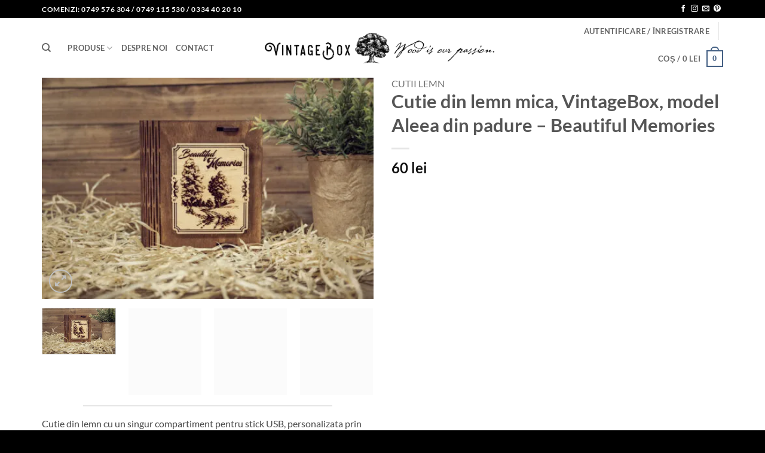

--- FILE ---
content_type: text/html; charset=UTF-8
request_url: https://vintagebox.ro/produs/cutie-din-lemn-mica-vintagebox-model-aleea-din-padure-beautiful-emories/
body_size: 85246
content:
<!DOCTYPE html>
<html lang="ro-RO" class="loading-site no-js">
<head>
<meta name="viewport" content="width=device-width, initial-scale=1.0">
<meta charset="UTF-8" />
<meta name='robots' content='index, follow, max-image-preview:large, max-snippet:-1, max-video-preview:-1' />
<meta name="description" content="Cutie din lemn cu un singur compartiment pentru stick USB, personalizata prin gravare cu diverse modele si gama variata de culori." />
<meta property="og:locale" content="ro_RO" />
<meta property="og:type" content="article" />
<meta property="og:title" content="Cutie din lemn mica pentru stick USB - model Proaspăt căsătoriti" />
<meta property="og:description" content="Cutie din lemn cu un singur compartiment pentru stick USB, personalizat prin gravare, model Proaspăt căsătoriti." />
<meta property="og:url" content="https://vintagebox.ro/produs/cutie-din-lemn-mica-vintagebox-model-aleea-din-padure-beautiful-emories/" />
<meta property="og:site_name" content="VintageBox" />
<meta property="article:publisher" content="https://www.facebook.com/vintagebox.ro/" />
<meta property="article:modified_time" content="2024-02-27T07:50:47+00:00" />
<meta property="og:image" content="https://vintagebox.ro/wp-content/uploads/2020/03/IMG_2638.jpg" />
<meta property="og:image:width" content="2000" />
<meta property="og:image:height" content="1333" />
<meta property="og:image:type" content="image/jpeg" />
<meta name="twitter:card" content="summary_large_image" />
<meta name="twitter:label1" content="Timp estimat pentru citire" />
<meta name="twitter:data1" content="1 minut" />
<meta name="generator" content="WordPress 6.9" />
<meta name="generator" content="WooCommerce 10.3.6" />
<meta name="google-site-verification" content="Me3JIK8ACPetGF_wjhzv5u2KK6ErkmHsiQdYXjP6FPg" />
<meta name="msapplication-TileImage" content="https://vintagebox.ro/wp-content/uploads/2024/03/icons8-oak-tree-52.png" />


<script id="bv-lazyload-iframe" data-cfasync="false" bv-exclude="true">var __defProp=Object.defineProperty;var __name=(target,value)=>__defProp(target,"name",{value,configurable:!0});var bv_load_iframe_on_user_action=!0,bv_iframe_lazyload_events=["mousemove","click","keydown","wheel","touchmove","touchend"],bv_load_event_executed=!1,bv_user_action_performed=!1;window.addEventListener("load",()=>{bv_load_event_executed=!0,handle_lazyload_iframes()});for(const event of bv_iframe_lazyload_events)window.addEventListener(event,handle_lazyload_events,{once:!0});function handle_lazyload_events(){for(const event of bv_iframe_lazyload_events)window.removeEventListener(event,handle_lazyload_events);bv_user_action_performed=!0,handle_lazyload_iframes()}__name(handle_lazyload_events,"handle_lazyload_events");function set_iframe_element_src(iframe_element){let src_value=iframe_element.getAttribute("bv-data-src");src_value?(src_value.includes("autoplay=1")&&(src_value+="&mute=1"),iframe_element.setAttribute("src",src_value)):console.log("IFRAME_SRC_NOT_FOUND : "+entry)}__name(set_iframe_element_src,"set_iframe_element_src");function handle_lazyload_iframes(){if(!bv_load_iframe_on_user_action&&bv_load_event_executed||bv_load_iframe_on_user_action&&bv_user_action_performed&&bv_load_event_executed)if("IntersectionObserver"in window){let handleIframes2=function(entries){entries.map(entry2=>{entry2.isIntersecting&&(set_iframe_element_src(entry2.target),iframe_observer.unobserve(entry2.target))})};var handleIframes=handleIframes2;__name(handleIframes2,"handleIframes");const iframe_observer=new IntersectionObserver(handleIframes2);document.querySelectorAll(".bv-lazyload-iframe").forEach(iframe_element=>{iframe_observer.observe(iframe_element)})}else document.querySelectorAll(".bv-lazyload-iframe").forEach(iframe_element=>{set_iframe_element_src(iframe_element)})}__name(handle_lazyload_iframes,"handle_lazyload_iframes");
</script>

<script id="bv-lazyload-images" data-cfasync="false" bv-exclude="true">var __defProp=Object.defineProperty;var __name=(target,value)=>__defProp(target,"name",{value,configurable:!0});var bv_lazyload_event_listener="load",bv_lazyload_events=["mousemove","click","keydown","wheel","touchmove","touchend"],bv_use_srcset_attr=!1,bv_style_observer,img_observer,picture_lazy_observer;bv_lazyload_event_listener=="load"?window.addEventListener("load",event=>{handle_lazyload_images()}):bv_lazyload_event_listener=="readystatechange"&&document.addEventListener("readystatechange",event=>{document.readyState==="interactive"&&handle_lazyload_images()});function add_lazyload_image_event_listeners(handle_lazyload_images2){bv_lazyload_events.forEach(function(event){document.addEventListener(event,handle_lazyload_images2,!0)})}__name(add_lazyload_image_event_listeners,"add_lazyload_image_event_listeners");function remove_lazyload_image_event_listeners(){bv_lazyload_events.forEach(function(event){document.removeEventListener(event,handle_lazyload_images,!0)})}__name(remove_lazyload_image_event_listeners,"remove_lazyload_image_event_listeners");function bv_replace_lazyloaded_image_url(element2){let src_value=element2.getAttribute("bv-data-src"),srcset_value=element2.getAttribute("bv-data-srcset"),currentSrc=element2.getAttribute("src");currentSrc&&currentSrc.startsWith("data:image/svg+xml")&&(bv_use_srcset_attr&&srcset_value&&element2.setAttribute("srcset",srcset_value),src_value&&element2.setAttribute("src",src_value))}__name(bv_replace_lazyloaded_image_url,"bv_replace_lazyloaded_image_url");function bv_replace_inline_style_image_url(element2){let bv_style_attr=element2.getAttribute("bv-data-style");if(console.log(bv_style_attr),bv_style_attr){let currentStyles=element2.getAttribute("style")||"",newStyle=currentStyles+(currentStyles?";":"")+bv_style_attr;element2.setAttribute("style",newStyle)}else console.log("BV_STYLE_ATTRIBUTE_NOT_FOUND : "+entry)}__name(bv_replace_inline_style_image_url,"bv_replace_inline_style_image_url");function handleLazyloadImages(entries){entries.map(entry2=>{entry2.isIntersecting&&(bv_replace_lazyloaded_image_url(entry2.target),img_observer.unobserve(entry2.target))})}__name(handleLazyloadImages,"handleLazyloadImages");function handleOnscreenInlineStyleImages(entries){entries.map(entry2=>{entry2.isIntersecting&&(bv_replace_inline_style_image_url(entry2.target),bv_style_observer.unobserve(entry2.target))})}__name(handleOnscreenInlineStyleImages,"handleOnscreenInlineStyleImages");function handlePictureTags(entries){entries.map(entry2=>{entry2.isIntersecting&&(bv_replace_picture_tag_url(entry2.target),picture_lazy_observer.unobserve(entry2.target))})}__name(handlePictureTags,"handlePictureTags");function bv_replace_picture_tag_url(element2){const child_elements=element2.children;for(let i=0;i<child_elements.length;i++){let child_elem=child_elements[i],_srcset=child_elem.getAttribute("bv-data-srcset"),_src=child_elem.getAttribute("bv-data-src");_srcset&&child_elem.setAttribute("srcset",_srcset),_src&&child_elem.setAttribute("src",_src),bv_replace_picture_tag_url(child_elem)}}__name(bv_replace_picture_tag_url,"bv_replace_picture_tag_url"),"IntersectionObserver"in window&&(bv_style_observer=new IntersectionObserver(handleOnscreenInlineStyleImages),img_observer=new IntersectionObserver(handleLazyloadImages),picture_lazy_observer=new IntersectionObserver(handlePictureTags));function handle_lazyload_images(){"IntersectionObserver"in window?(document.querySelectorAll(".bv-lazyload-bg-style").forEach(target_element=>{bv_style_observer.observe(target_element)}),document.querySelectorAll(".bv-lazyload-tag-img").forEach(img_element=>{img_observer.observe(img_element)}),document.querySelectorAll(".bv-lazyload-picture").forEach(picture_element=>{picture_lazy_observer.observe(picture_element)})):(document.querySelectorAll(".bv-lazyload-bg-style").forEach(target_element=>{bv_replace_inline_style_image_url(target_element)}),document.querySelectorAll(".bv-lazyload-tag-img").forEach(target_element=>{bv_replace_lazyloaded_image_url(target_element)}),document.querySelectorAll(".bv-lazyload-picture").forEach(picture_element=>{bv_replace_picture_tag_url(element)}))}__name(handle_lazyload_images,"handle_lazyload_images");
</script>

<script id="bv-dl-scripts-list" data-cfasync="false" bv-exclude="true">
var scriptAttrs = [{"attrs":{"defer":true,"data-cfasync":false,"bv_inline_delayed":true,"type":"text\/javascript","async":false},"bv_unique_id":"lnb1BSP79cbTL8MpIigT","reference":0},{"attrs":{"defer":true,"data-cfasync":false,"bv_inline_delayed":true,"type":"text\/javascript","async":false},"bv_unique_id":"UFyum7RfIMrePto0pQlx","reference":1},{"attrs":{"id":"cookie-law-info-gcm-var-js","defer":true,"data-cfasync":false,"bv_inline_delayed":true,"type":"text\/javascript","async":false},"bv_unique_id":"zrP2KTFxshUeTEvy6wlA","reference":2},{"attrs":{"id":"cookie-law-info-gcm-js","type":"text\/javascript","src":"https:\/\/vintagebox.ro\/wp-content\/uploads\/al_opt_content\/SCRIPT\/vintagebox.ro\/.\/wp-content\/plugins\/cookie-law-info\/lite\/frontend\/js\/69351a09c6af5ac61f2ff038\/69351a09c6af5ac61f2ff038-fa396f62cc9d9c0a765814130c3e0ac6_gcm.min.js","defer":true,"data-cfasync":false,"async":false,"bv_inline_delayed":false},"bv_unique_id":"NalFmutkAB0nrc1yVnRA","reference":3},{"attrs":{"id":"cookieyes","type":"text\/javascript","src":"https:\/\/cdn-cookieyes.com\/client_data\/967c5ddf6d0e453563c34863\/script.js","defer":true,"data-cfasync":false,"async":false,"bv_inline_delayed":false},"bv_unique_id":"Y2oT4PCGT7fkHCow5Qch","reference":4},{"attrs":{"type":"text\/javascript","defer":true,"data-cfasync":false,"bv_inline_delayed":true,"async":false},"bv_unique_id":"mRgi4ZVIi4eOUDn64IQ5","reference":5},{"attrs":{"type":"text\/javascript","id":"woocommerce-google-analytics-integration-gtag-js-after","defer":true,"data-cfasync":false,"bv_inline_delayed":true,"async":false},"bv_unique_id":"5NPdmuxRUudViZ9LDqWk","reference":6},{"attrs":{"type":"text\/javascript","src":"https:\/\/vintagebox.ro\/wp-content\/uploads\/al_opt_content\/SCRIPT\/vintagebox.ro\/.\/wp-includes\/js\/jquery\/69351a09c6af5ac61f2ff038\/69351a09c6af5ac61f2ff038-16cb9084c573484b0cbcd8b282b41204_jquery.min.js?ver=3.7.1","id":"jquery-core-js","defer":true,"data-cfasync":false,"async":false,"bv_inline_delayed":false},"bv_unique_id":"2Wa9tT3OjgfFRRyh3xQn","reference":7},{"attrs":{"defer":true,"data-cfasync":false,"async":false,"type":"text\/javascript","src":"https:\/\/vintagebox.ro\/wp-includes\/js\/underscore.min.js?ver=1.13.7","id":"underscore-js","bv_inline_delayed":false},"bv_unique_id":"BLEyDQuFrMpVFR2IYnw0","reference":8},{"attrs":{"defer":true,"data-cfasync":false,"async":false,"type":"text\/javascript","id":"wp-util-js-extra","bv_inline_delayed":true},"bv_unique_id":"g1f2yEmWfG12ebyUH1ZA","reference":9},{"attrs":{"defer":true,"data-cfasync":false,"async":false,"type":"text\/javascript","src":"https:\/\/vintagebox.ro\/wp-includes\/js\/wp-util.min.js?ver=6.9","id":"wp-util-js","bv_inline_delayed":false},"bv_unique_id":"amxDl7n1XqBM4S150mas","reference":10},{"attrs":{"type":"text\/javascript","src":"https:\/\/vintagebox.ro\/wp-content\/uploads\/al_opt_content\/SCRIPT\/vintagebox.ro\/.\/wp-content\/plugins\/woocommerce\/assets\/js\/jquery-blockui\/69351a09c6af5ac61f2ff038\/69351a09c6af5ac61f2ff038-ef56117d1bb5cc41aa6bd127a49c7640_jquery.blockUI.min.js?ver=2.7.0-wc.10.3.6","id":"wc-jquery-blockui-js","data-wp-strategy":"defer","defer":true,"data-cfasync":false,"async":false,"bv_inline_delayed":false},"bv_unique_id":"6C76MYyaNykFtdq8fY0I","reference":11},{"attrs":{"type":"text\/javascript","id":"tp-js-js-extra","defer":true,"data-cfasync":false,"bv_inline_delayed":true,"async":false},"bv_unique_id":"2uA3PvitmLM3ctANtjMk","reference":12},{"attrs":{"type":"text\/javascript","src":"https:\/\/vintagebox.ro\/wp-content\/uploads\/al_opt_content\/SCRIPT\/vintagebox.ro\/.\/wp-content\/plugins\/trustpilot-reviews\/review\/assets\/js\/69351a09c6af5ac61f2ff038\/69351a09c6af5ac61f2ff038-4b81dae26cfa7b3cefb4bbd5c2525a74_headerScript.min.js?ver=1.0'%20async='async","id":"tp-js-js","defer":true,"data-cfasync":false,"async":false,"bv_inline_delayed":false},"bv_unique_id":"fHrzDulOHwHHjFs2T1FZ","reference":13},{"attrs":{"type":"text\/javascript","src":"\/\/widget.trustpilot.com\/bootstrap\/v5\/tp.widget.bootstrap.min.js?ver=1.0' async='async","id":"widget-bootstrap-js","defer":true,"data-cfasync":false,"async":false,"bv_inline_delayed":false},"bv_unique_id":"pa9fnvhugGHrZHRtp6w3","reference":14},{"attrs":{"defer":true,"data-cfasync":false,"async":false,"type":"text\/javascript","id":"trustbox-js-extra","bv_inline_delayed":true},"bv_unique_id":"FlSa3y6QJR1c7UdAn7XM","reference":15},{"attrs":{"type":"text\/javascript","src":"https:\/\/vintagebox.ro\/wp-content\/uploads\/al_opt_content\/SCRIPT\/vintagebox.ro\/.\/wp-content\/plugins\/trustpilot-reviews\/review\/assets\/js\/69351a09c6af5ac61f2ff038\/69351a09c6af5ac61f2ff038-f55b4acc208912f1bdddb6c5c421f3db_trustBoxScript.min.js?ver=1.0'%20async='async","id":"trustbox-js","defer":true,"data-cfasync":false,"async":false,"bv_inline_delayed":false},"bv_unique_id":"64Uf4TX6PA3d0tVBj2OW","reference":16},{"attrs":{"type":"text\/javascript","id":"wc-add-to-cart-js-extra","defer":true,"data-cfasync":false,"bv_inline_delayed":true,"async":false},"bv_unique_id":"ghXjShZJglkIfBaq3ydg","reference":17},{"attrs":{"type":"text\/javascript","src":"https:\/\/vintagebox.ro\/wp-content\/uploads\/al_opt_content\/SCRIPT\/vintagebox.ro\/.\/wp-content\/plugins\/woocommerce\/assets\/js\/frontend\/69351a09c6af5ac61f2ff038\/69351a09c6af5ac61f2ff038-d287805a49a165617edb2c8e53108510_add-to-cart.min.js?ver=10.3.6","id":"wc-add-to-cart-js","defer":true,"data-wp-strategy":"defer","data-cfasync":false,"async":false,"bv_inline_delayed":false},"bv_unique_id":"yX02d5nBzLGk74i3aenK","reference":18},{"attrs":{"defer":true,"data-cfasync":false,"async":false,"type":"text\/javascript","src":"https:\/\/vintagebox.ro\/wp-content\/plugins\/woocommerce\/assets\/js\/photoswipe\/photoswipe.min.js?ver=4.1.1-wc.10.3.6","id":"wc-photoswipe-js","data-wp-strategy":"defer","bv_inline_delayed":false},"bv_unique_id":"vyFwkDhuCrcq9W1a217D","reference":19},{"attrs":{"defer":true,"data-cfasync":false,"async":false,"type":"text\/javascript","src":"https:\/\/vintagebox.ro\/wp-content\/plugins\/woocommerce\/assets\/js\/photoswipe\/photoswipe-ui-default.min.js?ver=4.1.1-wc.10.3.6","id":"wc-photoswipe-ui-default-js","data-wp-strategy":"defer","bv_inline_delayed":false},"bv_unique_id":"N0YKRfosO6aZ5mQkGWWg","reference":20},{"attrs":{"defer":true,"data-cfasync":false,"async":false,"type":"text\/javascript","id":"wc-single-product-js-extra","bv_inline_delayed":true},"bv_unique_id":"qzBL0VXuE9xH640ouQN0","reference":21},{"attrs":{"defer":true,"data-cfasync":false,"async":false,"type":"text\/javascript","src":"https:\/\/vintagebox.ro\/wp-content\/plugins\/woocommerce\/assets\/js\/frontend\/single-product.min.js?ver=10.3.6","id":"wc-single-product-js","data-wp-strategy":"defer","bv_inline_delayed":false},"bv_unique_id":"s5jZ9ll7PwO0KxMwOIxS","reference":22},{"attrs":{"type":"text\/javascript","src":"https:\/\/vintagebox.ro\/wp-content\/uploads\/al_opt_content\/SCRIPT\/vintagebox.ro\/.\/wp-content\/plugins\/woocommerce\/assets\/js\/js-cookie\/69351a09c6af5ac61f2ff038\/69351a09c6af5ac61f2ff038-691a1e43450e7cda541a3bd6f10fd5db_js.cookie.min.js?ver=2.1.4-wc.10.3.6","id":"wc-js-cookie-js","data-wp-strategy":"defer","defer":true,"data-cfasync":false,"async":false,"bv_inline_delayed":false},"bv_unique_id":"tv2YXBhoYVsJTQQA91gF","reference":23},{"attrs":{"src":"https:\/\/www.googletagmanager.com\/gtag\/js?id=G-0WWWE05ETS","defer":true,"data-cfasync":false,"async":false,"bv_inline_delayed":false},"bv_unique_id":"4e74ghNt3XwhEW9cVFQ4","reference":24},{"attrs":{"defer":true,"data-cfasync":false,"bv_inline_delayed":true,"type":"text\/javascript","async":false},"bv_unique_id":"uh9vkWzbxPTiw1FBp50y","reference":25},{"attrs":{"defer":true,"data-cfasync":false,"bv_inline_delayed":true,"type":"text\/javascript","async":false},"bv_unique_id":"D5r48bI5UGdMih4wyK3W","reference":26},{"attrs":{"src":"https:\/\/www.googletagmanager.com\/gtag\/js?id=G-0WWWE05ETS","defer":true,"data-cfasync":false,"async":false,"bv_inline_delayed":false},"bv_unique_id":"mn8FFrdQXiqpXZ60BnuC","reference":27},{"attrs":{"defer":true,"data-cfasync":false,"bv_inline_delayed":true,"type":"text\/javascript","async":false},"bv_unique_id":"L3hGc5JCRCyE5sRv3aEy","reference":28},{"attrs":{"src":"https:\/\/cdn.sameday.ro\/locker-plugin\/lockerpluginsdk.js","defer":true,"data-cfasync":false,"async":false,"bv_inline_delayed":false},"bv_unique_id":"GlzCTc5eO1tzHBhj2SC6","reference":29},{"attrs":{"src":"https:\/\/mny.ro\/npId.js?p=65102","type":"text\/javascript","data-version":"orizontal","data-contrast-color":"#000000","defer":true,"data-cfasync":false,"async":false,"bv_inline_delayed":false},"bv_unique_id":"3TNUCDCL6s1S7EnuhZib","reference":30},{"attrs":{"type":"text\/javascript","defer":true,"data-cfasync":false,"bv_inline_delayed":true,"async":false},"bv_unique_id":"Bd85q75v7FlPx8kUQFlX","reference":31},{"attrs":{"type":"text\/javascript","src":"https:\/\/www.googletagmanager.com\/gtag\/js?id=G-0WWWE05ETS","id":"google-tag-manager-js","data-wp-strategy":"async","defer":true,"data-cfasync":false,"async":false,"bv_inline_delayed":false},"bv_unique_id":"z62Sf65VKzzNHv46fETk","reference":32},{"attrs":{"type":"text\/javascript","src":"https:\/\/vintagebox.ro\/wp-content\/uploads\/al_opt_content\/SCRIPT\/vintagebox.ro\/.\/wp-includes\/js\/dist\/69351a09c6af5ac61f2ff038\/69351a09c6af5ac61f2ff038-90e932bd9e62583fc494c00498cfe7f5_hooks.min.js?ver=dd5603f07f9220ed27f1","id":"wp-hooks-js","defer":true,"data-cfasync":false,"async":false,"bv_inline_delayed":false},"bv_unique_id":"udn8DCIqucqwUFoyrHwa","reference":33},{"attrs":{"type":"text\/javascript","src":"https:\/\/vintagebox.ro\/wp-content\/uploads\/al_opt_content\/SCRIPT\/vintagebox.ro\/.\/wp-includes\/js\/dist\/69351a09c6af5ac61f2ff038\/69351a09c6af5ac61f2ff038-3a5838d1182eb0b11f5a58bfe26e2529_i18n.min.js?ver=c26c3dc7bed366793375","id":"wp-i18n-js","defer":true,"data-cfasync":false,"async":false,"bv_inline_delayed":false},"bv_unique_id":"iA52bjTkAipRpbl42JMY","reference":34},{"attrs":{"type":"text\/javascript","id":"wp-i18n-js-after","defer":true,"data-cfasync":false,"bv_inline_delayed":true,"async":false},"bv_unique_id":"Q1jqzAf0tihsveSSJPRN","reference":35},{"attrs":{"type":"text\/javascript","src":"https:\/\/vintagebox.ro\/wp-content\/uploads\/al_opt_content\/SCRIPT\/vintagebox.ro\/.\/wp-content\/plugins\/woocommerce-google-analytics-integration\/assets\/js\/build\/69351a09c6af5ac61f2ff038\/69351a09c6af5ac61f2ff038-71fd2a6f69a73cfde8852756e5ed7724_main.js?ver=ecfb1dac432d1af3fbe6","id":"woocommerce-google-analytics-integration-js","defer":true,"data-cfasync":false,"async":false,"bv_inline_delayed":false},"bv_unique_id":"RPswwPAiJ0xwZt3WgPAK","reference":36},{"attrs":{"defer":true,"data-cfasync":false,"async":false,"type":"text\/javascript","id":"woocommerce-google-analytics-integration-js-after","bv_inline_delayed":true},"bv_unique_id":"GxqHKSOUAMUEEJpR9n8T","reference":37},{"attrs":{"defer":true,"data-cfasync":false,"async":false,"type":"text\/javascript","src":"https:\/\/vintagebox.ro\/wp-includes\/js\/jquery\/ui\/core.min.js?ver=1.13.3","id":"jquery-ui-core-js","bv_inline_delayed":false},"bv_unique_id":"NSptrkMbnpGprmi6ZNGj","reference":38},{"attrs":{"defer":true,"data-cfasync":false,"async":false,"type":"text\/javascript","src":"https:\/\/vintagebox.ro\/wp-includes\/js\/jquery\/ui\/mouse.min.js?ver=1.13.3","id":"jquery-ui-mouse-js","bv_inline_delayed":false},"bv_unique_id":"bYCTgjnQ5yomWPtgDkLr","reference":39},{"attrs":{"defer":true,"data-cfasync":false,"async":false,"type":"text\/javascript","src":"https:\/\/vintagebox.ro\/wp-includes\/js\/jquery\/ui\/slider.min.js?ver=1.13.3","id":"jquery-ui-slider-js","bv_inline_delayed":false},"bv_unique_id":"GlkNdt11e0nLGRSDLCcM","reference":40},{"attrs":{"defer":true,"data-cfasync":false,"async":false,"type":"text\/javascript","id":"wc-add-to-cart-variation-js-extra","bv_inline_delayed":true},"bv_unique_id":"IaDk5GvLQTXtbCZP4TsQ","reference":41},{"attrs":{"defer":true,"data-cfasync":false,"async":false,"type":"text\/javascript","src":"https:\/\/vintagebox.ro\/wp-content\/plugins\/woocommerce\/assets\/js\/frontend\/add-to-cart-variation.min.js?ver=10.3.6","id":"wc-add-to-cart-variation-js","data-wp-strategy":"defer","bv_inline_delayed":false},"bv_unique_id":"mel0tf16JdX7aMcoHFdG","reference":42},{"attrs":{"defer":true,"data-cfasync":false,"async":false,"type":"text\/javascript","id":"themecomplete-epo-js-extra","bv_inline_delayed":true},"bv_unique_id":"rGPcGALDOcG4C3JaiA3D","reference":43},{"attrs":{"defer":true,"data-cfasync":false,"async":false,"type":"text\/javascript","src":"https:\/\/vintagebox.ro\/wp-content\/plugins\/woocommerce-tm-extra-product-options\/assets\/js\/epo.min.js?ver=7.5.4","id":"themecomplete-epo-js","bv_inline_delayed":false},"bv_unique_id":"T20T5YCh90TO07K2qLkM","reference":44},{"attrs":{"type":"text\/javascript","src":"https:\/\/vintagebox.ro\/wp-content\/uploads\/al_opt_content\/SCRIPT\/vintagebox.ro\/.\/wp-content\/plugins\/contact-form-7\/includes\/swv\/js\/69351a09c6af5ac61f2ff038\/69351a09c6af5ac61f2ff038-96e7dc3f0e8559e4a3f3ca40b17ab9c3_index.js?ver=6.1.4","id":"swv-js","defer":true,"data-cfasync":false,"async":false,"bv_inline_delayed":false},"bv_unique_id":"8LnZZbdW2h2SfkXOhgdi","reference":45},{"attrs":{"defer":true,"data-cfasync":false,"async":false,"type":"text\/javascript","id":"contact-form-7-js-translations","bv_inline_delayed":true},"bv_unique_id":"EFRLCwP6ME6t4DYOfop1","reference":46},{"attrs":{"type":"text\/javascript","id":"contact-form-7-js-before","defer":true,"data-cfasync":false,"bv_inline_delayed":true,"async":false},"bv_unique_id":"GHmHpNOOQo3SlHlYrEH7","reference":47},{"attrs":{"type":"text\/javascript","src":"https:\/\/vintagebox.ro\/wp-content\/uploads\/al_opt_content\/SCRIPT\/vintagebox.ro\/.\/wp-content\/plugins\/contact-form-7\/includes\/js\/69351a09c6af5ac61f2ff038\/69351a09c6af5ac61f2ff038-2912c657d0592cc532dff73d0d2ce7bb_index.js?ver=6.1.4","id":"contact-form-7-js","defer":true,"data-cfasync":false,"async":false,"bv_inline_delayed":false},"bv_unique_id":"TqNT6MRBPnTtDzNwuMfo","reference":48},{"attrs":{"type":"text\/javascript","id":"woocommerce-js-extra","defer":true,"data-cfasync":false,"bv_inline_delayed":true,"async":false},"bv_unique_id":"8RQwbipVUVA8TnBZyCaV","reference":49},{"attrs":{"type":"text\/javascript","src":"https:\/\/vintagebox.ro\/wp-content\/uploads\/al_opt_content\/SCRIPT\/vintagebox.ro\/.\/wp-content\/plugins\/woocommerce\/assets\/js\/frontend\/69351a09c6af5ac61f2ff038\/69351a09c6af5ac61f2ff038-69718a71ff048caefc74e426ce23649e_woocommerce.min.js?ver=10.3.6","id":"woocommerce-js","data-wp-strategy":"defer","defer":true,"data-cfasync":false,"async":false,"bv_inline_delayed":false},"bv_unique_id":"JmTMVbVqYQC7Kn0kIkcc","reference":50},{"attrs":{"type":"text\/javascript","src":"https:\/\/vintagebox.ro\/wp-content\/uploads\/al_opt_content\/SCRIPT\/vintagebox.ro\/.\/wp-includes\/js\/69351a09c6af5ac61f2ff038\/69351a09c6af5ac61f2ff038-8c0498e2f1f7a684a8d2a3feb934b64b_hoverIntent.min.js?ver=1.10.2","id":"hoverIntent-js","defer":true,"data-cfasync":false,"async":false,"bv_inline_delayed":false},"bv_unique_id":"NGIe1iowaUWwB5PiawfH","reference":51},{"attrs":{"type":"text\/javascript","id":"flatsome-js-js-extra","defer":true,"data-cfasync":false,"bv_inline_delayed":true,"async":false},"bv_unique_id":"nZGNG6kOCMdHbZYgxXC1","reference":52},{"attrs":{"type":"text\/javascript","src":"https:\/\/vintagebox.ro\/wp-content\/uploads\/al_opt_content\/SCRIPT\/vintagebox.ro\/.\/wp-content\/themes\/flatsome\/assets\/js\/69351a09c6af5ac61f2ff038\/69351a09c6af5ac61f2ff038-80419efe8fa59d4d918161240ad1cb86_flatsome.js?ver=e2eddd6c228105dac048","id":"flatsome-js-js","defer":true,"data-cfasync":false,"async":false,"bv_inline_delayed":false},"bv_unique_id":"HOWxW2pRwXi2WtfHiJhM","reference":53},{"attrs":{"type":"text\/javascript","src":"https:\/\/vintagebox.ro\/wp-content\/uploads\/al_opt_content\/SCRIPT\/vintagebox.ro\/.\/wp-content\/themes\/flatsome\/inc\/integrations\/wc-yith-wishlist\/69351a09c6af5ac61f2ff038\/69351a09c6af5ac61f2ff038-ef426d0fafc21a6736ff2c8368dca92e_wishlist.js?ver=3.20.3","id":"flatsome-woocommerce-wishlist-js","defer":true,"data-cfasync":false,"async":false,"bv_inline_delayed":false},"bv_unique_id":"PbmHSMuhxwkQvrIU4bVG","reference":54},{"attrs":{"type":"text\/javascript","src":"https:\/\/vintagebox.ro\/wp-content\/uploads\/al_opt_content\/SCRIPT\/vintagebox.ro\/.\/wp-content\/themes\/flatsome\/assets\/js\/extensions\/69351a09c6af5ac61f2ff038\/69351a09c6af5ac61f2ff038-12f19d22d5c394f4be119ec6dd373866_flatsome-live-search.js?ver=3.20.3","id":"flatsome-live-search-js","defer":true,"data-cfasync":false,"async":false,"bv_inline_delayed":false},"bv_unique_id":"OXauoVdP3OZ4jfpyahNh","reference":55},{"attrs":{"type":"text\/javascript","src":"https:\/\/vintagebox.ro\/wp-content\/uploads\/al_opt_content\/SCRIPT\/vintagebox.ro\/.\/wp-content\/plugins\/woocommerce\/assets\/js\/sourcebuster\/69351a09c6af5ac61f2ff038\/69351a09c6af5ac61f2ff038-fc06080ebf979384eaf92a5f1cd7a50b_sourcebuster.min.js?ver=10.3.6","id":"sourcebuster-js-js","defer":true,"data-cfasync":false,"async":false,"bv_inline_delayed":false},"bv_unique_id":"nehUm1uz2KUajHCnDQHE","reference":56},{"attrs":{"type":"text\/javascript","id":"wc-order-attribution-js-extra","defer":true,"data-cfasync":false,"bv_inline_delayed":true,"async":false},"bv_unique_id":"0peZszE6kqSoURqUEFjn","reference":57},{"attrs":{"type":"text\/javascript","src":"https:\/\/vintagebox.ro\/wp-content\/uploads\/al_opt_content\/SCRIPT\/vintagebox.ro\/.\/wp-content\/plugins\/woocommerce\/assets\/js\/frontend\/69351a09c6af5ac61f2ff038\/69351a09c6af5ac61f2ff038-d834f2ad78a2268d6497e08749df5e1a_order-attribution.min.js?ver=10.3.6","id":"wc-order-attribution-js","defer":true,"data-cfasync":false,"async":false,"bv_inline_delayed":false},"bv_unique_id":"nPkXTOFMS1yuxfrxz2VV","reference":58},{"attrs":{"defer":true,"data-cfasync":false,"async":false,"type":"text\/javascript","src":"https:\/\/vintagebox.ro\/wp-content\/plugins\/woocommerce-tm-extra-product-options\/includes\/compatibility\/assets\/js\/cp-quickview.js?ver=7.5.4","id":"themecomplete-comp-quickview-js","bv_inline_delayed":false},"bv_unique_id":"c8g4mt3jg8ehMqu8MA4C","reference":59},{"attrs":{"type":"text\/javascript","src":"https:\/\/www.google.com\/recaptcha\/api.js?render=6Lch3sMZAAAAALvxzmlZf7BYvarkyz-G1F3TWMSD&ver=3.0","id":"google-recaptcha-js","defer":true,"data-cfasync":false,"async":false,"bv_inline_delayed":false},"bv_unique_id":"UZVowRCrr2171e9vQHIG","reference":60},{"attrs":{"type":"text\/javascript","src":"https:\/\/vintagebox.ro\/wp-content\/uploads\/al_opt_content\/SCRIPT\/vintagebox.ro\/.\/wp-includes\/js\/dist\/vendor\/69351a09c6af5ac61f2ff038\/69351a09c6af5ac61f2ff038-291fa442589607e5f12eed1f9d250511_wp-polyfill.min.js?ver=3.15.0","id":"wp-polyfill-js","defer":true,"data-cfasync":false,"async":false,"bv_inline_delayed":false},"bv_unique_id":"TliVW03IZqFl35RO9zma","reference":61},{"attrs":{"type":"text\/javascript","id":"wpcf7-recaptcha-js-before","defer":true,"data-cfasync":false,"bv_inline_delayed":true,"async":false},"bv_unique_id":"7scLdti1A6Yz0jtuhLZx","reference":62},{"attrs":{"type":"text\/javascript","src":"https:\/\/vintagebox.ro\/wp-content\/uploads\/al_opt_content\/SCRIPT\/vintagebox.ro\/.\/wp-content\/plugins\/contact-form-7\/modules\/recaptcha\/69351a09c6af5ac61f2ff038\/69351a09c6af5ac61f2ff038-ec0187677793456f98473f49d9e9b95f_index.js?ver=6.1.4","id":"wpcf7-recaptcha-js","defer":true,"data-cfasync":false,"async":false,"bv_inline_delayed":false},"bv_unique_id":"fPfUYP5BMfimV8QGvrux","reference":63},{"attrs":{"type":"text\/javascript","src":"https:\/\/vintagebox.ro\/wp-content\/uploads\/al_opt_content\/SCRIPT\/vintagebox.ro\/.\/wp-content\/themes\/flatsome\/inc\/extensions\/flatsome-lazy-load\/69351a09c6af5ac61f2ff038\/69351a09c6af5ac61f2ff038-30bef76f6c5678740a4b7c4b1e0ca3b5_flatsome-lazy-load.js?ver=3.20.3","id":"flatsome-lazy-js","defer":true,"data-cfasync":false,"async":false,"bv_inline_delayed":false},"bv_unique_id":"eepudSSoHCDYLcBSrTec","reference":64},{"attrs":{"type":"text\/javascript","src":"https:\/\/vintagebox.ro\/wp-content\/uploads\/al_opt_content\/SCRIPT\/vintagebox.ro\/.\/wp-content\/themes\/flatsome\/assets\/js\/69351a09c6af5ac61f2ff038\/69351a09c6af5ac61f2ff038-6435c06593a2f879fa196d4ad24bab7d_woocommerce.js?ver=1c9be63d628ff7c3ff4c","id":"flatsome-theme-woocommerce-js-js","defer":true,"data-cfasync":false,"async":false,"bv_inline_delayed":false},"bv_unique_id":"ZhPQ8EeQ25PoOGjBLf9M","reference":65},{"attrs":{"defer":true,"data-cfasync":false,"async":false,"type":"text\/javascript","src":"https:\/\/vintagebox.ro\/wp-includes\/js\/comment-reply.min.js?ver=6.9","id":"comment-reply-js","data-wp-strategy":"async","fetchpriority":"low","bv_inline_delayed":false},"bv_unique_id":"2HXFzGkkBXQQ4jZPaqyP","reference":66},{"attrs":{"type":"text\/javascript","id":"wc-cart-fragments-js-extra","defer":true,"data-cfasync":false,"bv_inline_delayed":true,"async":false},"bv_unique_id":"cU5gKvXRZ5A92vrGWCQL","reference":67},{"attrs":{"type":"text\/javascript","src":"https:\/\/vintagebox.ro\/wp-content\/uploads\/al_opt_content\/SCRIPT\/vintagebox.ro\/.\/wp-content\/plugins\/woocommerce\/assets\/js\/frontend\/69351a09c6af5ac61f2ff038\/69351a09c6af5ac61f2ff038-ae52867db002b2f95a21b85b3b518a04_cart-fragments.min.js?ver=10.3.6","id":"wc-cart-fragments-js","defer":true,"data-wp-strategy":"defer","data-cfasync":false,"async":false,"bv_inline_delayed":false},"bv_unique_id":"WKEEVuvtIHSS38ed1JdB","reference":68},{"attrs":{"type":"text\/javascript","src":"https:\/\/vintagebox.ro\/wp-content\/uploads\/al_opt_content\/SCRIPT\/vintagebox.ro\/.\/wp-content\/plugins\/yith-woocommerce-wishlist\/assets\/js\/69351a09c6af5ac61f2ff038\/69351a09c6af5ac61f2ff038-31dd00b1025b06dc3ad2dee80f14a91c_jquery.selectBox.min.js?ver=1.2.0","id":"jquery-selectBox-js","defer":true,"data-cfasync":false,"async":false,"bv_inline_delayed":false},"bv_unique_id":"QK5Or3czypqcuhWlfNTC","reference":69},{"attrs":{"type":"text\/javascript","src":"https:\/\/vintagebox.ro\/wp-content\/uploads\/al_opt_content\/SCRIPT\/vintagebox.ro\/.\/wp-content\/plugins\/woocommerce\/assets\/js\/prettyPhoto\/69351a09c6af5ac61f2ff038\/69351a09c6af5ac61f2ff038-62331b455760a3d587436a5aefd3ac55_jquery.prettyPhoto.min.js?ver=3.1.6","id":"wc-prettyPhoto-js","data-wp-strategy":"defer","defer":true,"data-cfasync":false,"async":false,"bv_inline_delayed":false},"bv_unique_id":"LdFlUgqkwV6JGD2aWkxg","reference":70},{"attrs":{"defer":true,"data-cfasync":false,"async":false,"type":"text\/javascript","id":"jquery-yith-wcwl-js-extra","bv_inline_delayed":true},"bv_unique_id":"31A26sEe4eiTceyePtUj","reference":71},{"attrs":{"type":"text\/javascript","src":"https:\/\/vintagebox.ro\/wp-content\/uploads\/al_opt_content\/SCRIPT\/vintagebox.ro\/.\/wp-content\/plugins\/yith-woocommerce-wishlist\/assets\/js\/69351a09c6af5ac61f2ff038\/69351a09c6af5ac61f2ff038-aa07cff6054bde33fd52ad77a40d9751_jquery.yith-wcwl.min.js?ver=4.11.0","id":"jquery-yith-wcwl-js","defer":true,"data-cfasync":false,"async":false,"bv_inline_delayed":false},"bv_unique_id":"vRzcxRLpzgvbe2zO9cPs","reference":72},{"attrs":{"defer":true,"data-cfasync":false,"async":false,"type":"text\/javascript","id":"gla-gtag-events-js-extra","bv_inline_delayed":true},"bv_unique_id":"5LdIOOr74an8wYEJhM4U","reference":73},{"attrs":{"type":"text\/javascript","src":"https:\/\/vintagebox.ro\/wp-content\/uploads\/al_opt_content\/SCRIPT\/vintagebox.ro\/.\/wp-content\/plugins\/google-listings-and-ads\/js\/build\/69351a09c6af5ac61f2ff038\/69351a09c6af5ac61f2ff038-6f625e5a5fbb35a99d5fa3bc897962d4_gtag-events.js?ver=6972d3af2e3be67de9f1","id":"gla-gtag-events-js","defer":true,"data-cfasync":false,"async":false,"bv_inline_delayed":false},"bv_unique_id":"nLkN3NA8vr9J6b2OIfuk","reference":74},{"attrs":{"defer":true,"data-cfasync":false,"async":false,"type":"text\/javascript","id":"woocommerce-google-analytics-integration-data-js-after","bv_inline_delayed":true},"bv_unique_id":"oHebC2FfbmlafsdzHRCP","reference":75},{"attrs":{"src":"data:text\/javascript;base64, [base64]","id":"bv-trigger-listener","type":"text\/javascript","defer":true,"async":false},"bv_unique_id":"d6fe9c24159ed4a27d224d91c70f8fdc","reference":100000000}];
</script>
<script id="bv-web-worker" type="javascript/worker" data-cfasync="false" bv-exclude="true">var __defProp=Object.defineProperty;var __name=(target,value)=>__defProp(target,"name",{value,configurable:!0});self.onmessage=function(e){var counter=e.data.fetch_urls.length;e.data.fetch_urls.forEach(function(fetch_url){loadUrl(fetch_url,function(){console.log("DONE: "+fetch_url),counter=counter-1,counter===0&&self.postMessage({status:"SUCCESS"})})})};async function loadUrl(fetch_url,callback){try{var request=new Request(fetch_url,{mode:"no-cors",redirect:"follow"});await fetch(request),callback()}catch(fetchError){console.log("Fetch Error loading URL:",fetchError);try{var xhr=new XMLHttpRequest;xhr.onerror=callback,xhr.onload=callback,xhr.responseType="blob",xhr.open("GET",fetch_url,!0),xhr.send()}catch(xhrError){console.log("XHR Error loading URL:",xhrError),callback()}}}__name(loadUrl,"loadUrl");
</script>
<script id="bv-web-worker-handler" data-cfasync="false" bv-exclude="true">var __defProp=Object.defineProperty;var __name=(target,value)=>__defProp(target,"name",{value,configurable:!0});if(typeof scriptAttrs<"u"&&Array.isArray(scriptAttrs)&&scriptAttrs.length>0){const lastElement=scriptAttrs[scriptAttrs.length-1];if(lastElement.attrs&&lastElement.attrs.id==="bv-trigger-listener"){var bv_custom_ready_state_value="loading";Object.defineProperty(document,"readyState",{get:__name(function(){return bv_custom_ready_state_value},"get"),set:__name(function(){},"set")})}}if(typeof scriptAttrs>"u"||!Array.isArray(scriptAttrs))var scriptAttrs=[];if(typeof linkStyleAttrs>"u"||!Array.isArray(linkStyleAttrs))var linkStyleAttrs=[];function isMobileDevice(){return window.innerWidth<=500}__name(isMobileDevice,"isMobileDevice");var js_dom_loaded=!1;document.addEventListener("DOMContentLoaded",()=>{js_dom_loaded=!0});const EVENTS=["mousemove","click","keydown","wheel","touchmove","touchend"];var scriptUrls=[],styleUrls=[],bvEventCalled=!1,workerFinished=!1,functionExec=!1,scriptsInjected=!1,stylesInjected=!1,bv_load_event_fired=!1,autoInjectTimerStarted=!1;const BV_AUTO_INJECT_ENABLED=!0,BV_DESKTOP_AUTO_INJECT_DELAY=1e3,BV_MOBILE_AUTO_INJECT_DELAY=1e3,BV_WORKER_TIMEOUT_DURATION=3e3;scriptAttrs.forEach((scriptAttr,index)=>{scriptAttr.attrs.src&&!scriptAttr.attrs.src.includes("data:text/javascript")&&(scriptUrls[index]=scriptAttr.attrs.src)}),linkStyleAttrs.forEach((linkAttr,index)=>{styleUrls[index]=linkAttr.attrs.href});var fetchUrls=scriptUrls.concat(styleUrls);function addEventListeners(bvEventHandler2){EVENTS.forEach(function(event){document.addEventListener(event,bvEventFired,!0),document.addEventListener(event,bvEventHandler2,!0)})}__name(addEventListeners,"addEventListeners");function removeEventListeners(){EVENTS.forEach(function(event){document.removeEventListener(event,bvEventHandler,!0)})}__name(removeEventListeners,"removeEventListeners");function bvEventFired(){bvEventCalled||(bvEventCalled=!0,workerFinished=!0)}__name(bvEventFired,"bvEventFired");function bvGetElement(attributes,element){Object.keys(attributes).forEach(function(attr){attr==="async"?element.async=attributes[attr]:attr==="innerHTML"?element.innerHTML=atob(attributes[attr]):element.setAttribute(attr,attributes[attr])})}__name(bvGetElement,"bvGetElement");function bvAddElement(attr,element){var attributes=attr.attrs;if(attributes.bv_inline_delayed){let bvScriptId=attr.bv_unique_id,bvScriptElement=document.querySelector("[bv_unique_id='"+bvScriptId+"']");bvScriptElement?(!attributes.innerHTML&&!attributes.src&&bvScriptElement.textContent.trim()!==""&&(attributes.src="data:text/javascript;base64, "+btoa(unescape(encodeURIComponent(bvScriptElement.textContent)))),bvGetElement(attributes,element),bvScriptElement.after(element)):console.log(`Script not found for ${bvScriptId}`)}else{bvGetElement(attributes,element);var templateId=attr.bv_unique_id,targetElement=document.querySelector("[id='"+templateId+"']");targetElement&&targetElement.after(element)}}__name(bvAddElement,"bvAddElement");function injectStyles(){if(stylesInjected){console.log("Styles already injected, skipping");return}stylesInjected=!0,document.querySelectorAll('style[type="bv_inline_delayed_css"], template[id]').forEach(element=>{if(element.tagName.toLowerCase()==="style"){var new_style=document.createElement("style");new_style.type="text/css",new_style.textContent=element.textContent,element.after(new_style),new_style.parentNode?element.remove():console.log("PARENT NODE NOT FOUND")}else if(element.tagName.toLowerCase()==="template"){var templateId=element.id,linkStyleAttr=linkStyleAttrs.find(attr=>attr.bv_unique_id===templateId);if(linkStyleAttr){var link=document.createElement("link");bvAddElement(linkStyleAttr,link),element.parentNode&&element.parentNode.replaceChild(link,element),console.log("EXTERNAL STYLE ADDED")}else console.log(`No linkStyleAttr found for template ID ${templateId}`)}}),linkStyleAttrs.forEach((linkStyleAttr,index)=>{console.log("STYLE ADDED");var element=document.createElement("link");bvAddElement(linkStyleAttr,element)})}__name(injectStyles,"injectStyles");function injectScripts(){if(scriptsInjected){console.log("Scripts already injected, skipping");return}scriptsInjected=!0;let last_script_element;scriptAttrs.forEach((scriptAttr,index)=>{if(bv_custom_ready_state_value==="loading"&&scriptAttr.attrs&&scriptAttr.attrs.is_first_defer_element===!0)if(last_script_element){const readyStateScript=document.createElement("script");readyStateScript.src="data:text/javascript;base64, "+btoa(unescape(encodeURIComponent("bv_custom_ready_state_value = 'interactive';"))),readyStateScript.async=!1,last_script_element.after(readyStateScript)}else bv_custom_ready_state_value="interactive",console.log('Ready state manually set to "interactive"');console.log("JS ADDED");var element=document.createElement("script");last_script_element=element,bvAddElement(scriptAttr,element)})}__name(injectScripts,"injectScripts");function bvEventHandler(){console.log("EVENT FIRED"),js_dom_loaded&&bvEventCalled&&workerFinished&&!functionExec&&(functionExec=!0,injectStyles(),injectScripts(),removeEventListeners())}__name(bvEventHandler,"bvEventHandler");function autoInjectScriptsAfterLoad(){js_dom_loaded&&workerFinished&&!scriptsInjected&&!stylesInjected&&(console.log("Auto-injecting styles and scripts after timer"),injectStyles(),injectScripts())}__name(autoInjectScriptsAfterLoad,"autoInjectScriptsAfterLoad");function startAutoInjectTimer(){if(BV_AUTO_INJECT_ENABLED&&!autoInjectTimerStarted&&bv_load_event_fired&&!bvEventCalled){autoInjectTimerStarted=!0;var delay=isMobileDevice()?BV_MOBILE_AUTO_INJECT_DELAY:BV_DESKTOP_AUTO_INJECT_DELAY;console.log("Starting auto-inject timer with delay: "+delay+"ms"),setTimeout(function(){autoInjectScriptsAfterLoad()},delay)}}__name(startAutoInjectTimer,"startAutoInjectTimer"),addEventListeners(bvEventHandler);var requestObject=window.URL||window.webkitURL,bvWorker=new Worker(requestObject.createObjectURL(new Blob([document.getElementById("bv-web-worker").textContent],{type:"text/javascript"})));bvWorker.onmessage=function(e){e.data.status==="SUCCESS"&&(console.log("WORKER_FINISHED"),workerFinished=!0,bvEventHandler(),startAutoInjectTimer())},addEventListener("load",()=>{bvEventHandler(),bv_call_fetch_urls(),bv_load_event_fired=!0});function bv_call_fetch_urls(){!bv_load_event_fired&&!workerFinished&&(bvWorker.postMessage({fetch_urls:fetchUrls}),bv_initiate_worker_timer())}__name(bv_call_fetch_urls,"bv_call_fetch_urls"),setTimeout(function(){bv_call_fetch_urls()},5e3);function bv_initiate_worker_timer(){setTimeout(function(){workerFinished||(console.log("WORKER_TIMEDOUT"),workerFinished=!0,bvWorker.terminate()),bvEventHandler(),startAutoInjectTimer()},BV_WORKER_TIMEOUT_DURATION)}__name(bv_initiate_worker_timer,"bv_initiate_worker_timer");
</script>

	
	<link rel="profile" href="http://gmpg.org/xfn/11" />
	<link rel="pingback" href="https://vintagebox.ro/xmlrpc.php" />

					<script type="bv_inline_delayed_js" bv_unique_id="lnb1BSP79cbTL8MpIigT" defer="1" data-cfasync="" bv_inline_delayed="1" async="">document.documentElement.className = document.documentElement.className + ' yes-js js_active js'</script>
			<script type="bv_inline_delayed_js" bv_unique_id="UFyum7RfIMrePto0pQlx" defer="1" data-cfasync="" bv_inline_delayed="1" async="">(function(html){html.className = html.className.replace(/\bno-js\b/,'js')})(document.documentElement);</script>

<script type="bv_inline_delayed_js" bv_unique_id="zrP2KTFxshUeTEvy6wlA" id="cookie-law-info-gcm-var-js" defer="1" data-cfasync="" bv_inline_delayed="1" async="">var _ckyGcm = {"status":true,"default_settings":[{"analytics":"granted","advertisement":"granted","functional":"granted","necessary":"granted","ad_user_data":"granted","ad_personalization":"granted","regions":"All"}],"wait_for_update":2000,"url_passthrough":false,"ads_data_redaction":false}</script>
<template id="NalFmutkAB0nrc1yVnRA"></template> <template id="Y2oT4PCGT7fkHCow5Qch"></template>
	
	<title>Cutie din lemn mica, VintageBox, model Aleea din padure – Beautiful Memories</title>
	
	<link rel="canonical" href="https://vintagebox.ro/produs/cutie-din-lemn-mica-vintagebox-model-aleea-din-padure-beautiful-emories/" />
	
	
	
	
	
	
	
	
	
	
	
	
	
	
	
	<script type="application/ld+json" class="yoast-schema-graph">{"@context":"https://schema.org","@graph":[{"@type":"WebPage","@id":"https://vintagebox.ro/produs/cutie-din-lemn-mica-vintagebox-model-aleea-din-padure-beautiful-emories/","url":"https://vintagebox.ro/produs/cutie-din-lemn-mica-vintagebox-model-aleea-din-padure-beautiful-emories/","name":"Cutie din lemn mica, VintageBox, model Aleea din padure – Beautiful Memories","isPartOf":{"@id":"https://vintagebox.ro/#website"},"primaryImageOfPage":{"@id":"https://vintagebox.ro/produs/cutie-din-lemn-mica-vintagebox-model-aleea-din-padure-beautiful-emories/#primaryimage"},"image":{"@id":"https://vintagebox.ro/produs/cutie-din-lemn-mica-vintagebox-model-aleea-din-padure-beautiful-emories/#primaryimage"},"thumbnailUrl":"https://vintagebox.ro/wp-content/uploads/2021/02/DSC01886.jpg","datePublished":"2021-01-01T14:27:56+00:00","dateModified":"2024-02-27T07:50:47+00:00","description":"Cutie din lemn cu un singur compartiment pentru stick USB, personalizata prin gravare cu diverse modele si gama variata de culori.","breadcrumb":{"@id":"https://vintagebox.ro/produs/cutie-din-lemn-mica-vintagebox-model-aleea-din-padure-beautiful-emories/#breadcrumb"},"inLanguage":"ro-RO","potentialAction":[{"@type":"ReadAction","target":["https://vintagebox.ro/produs/cutie-din-lemn-mica-vintagebox-model-aleea-din-padure-beautiful-emories/"]}]},{"@type":"ImageObject","inLanguage":"ro-RO","@id":"https://vintagebox.ro/produs/cutie-din-lemn-mica-vintagebox-model-aleea-din-padure-beautiful-emories/#primaryimage","url":"https://vintagebox.ro/wp-content/uploads/2021/02/DSC01886.jpg","contentUrl":"https://vintagebox.ro/wp-content/uploads/2021/02/DSC01886.jpg","width":2000,"height":1333,"caption":"Cutie din lemn mica, VintageBox, model Aleea din padure – Happy Time"},{"@type":"BreadcrumbList","@id":"https://vintagebox.ro/produs/cutie-din-lemn-mica-vintagebox-model-aleea-din-padure-beautiful-emories/#breadcrumb","itemListElement":[{"@type":"ListItem","position":1,"name":"Prima pagină","item":"https://vintagebox.ro/"},{"@type":"ListItem","position":2,"name":"Produse VintageBox","item":"https://vintagebox.ro/shop/"},{"@type":"ListItem","position":3,"name":"Cutie din lemn mica, VintageBox, model Aleea din padure – Beautiful Memories"}]},{"@type":"WebSite","@id":"https://vintagebox.ro/#website","url":"https://vintagebox.ro/","name":"VintageBox","description":"Wood is our passion.","publisher":{"@id":"https://vintagebox.ro/#organization"},"potentialAction":[{"@type":"SearchAction","target":{"@type":"EntryPoint","urlTemplate":"https://vintagebox.ro/?s={search_term_string}"},"query-input":{"@type":"PropertyValueSpecification","valueRequired":true,"valueName":"search_term_string"}}],"inLanguage":"ro-RO"},{"@type":"Organization","@id":"https://vintagebox.ro/#organization","name":"VintageBox","url":"https://vintagebox.ro/","logo":{"@type":"ImageObject","inLanguage":"ro-RO","@id":"https://vintagebox.ro/#/schema/logo/image/","url":"https://vintagebox.ro/wp-content/uploads/2019/09/baner-agenda.jpg","contentUrl":"https://vintagebox.ro/wp-content/uploads/2019/09/baner-agenda.jpg","width":2200,"height":1467,"caption":"VintageBox"},"image":{"@id":"https://vintagebox.ro/#/schema/logo/image/"},"sameAs":["https://www.facebook.com/vintagebox.ro/","https://www.instagram.com/vintageboxro/"]}]}</script>
	


<link rel='dns-prefetch' href='//www.googletagmanager.com' />
<link rel='dns-prefetch' href='//widget.trustpilot.com' />
<link rel='prefetch' href='https://vintagebox.ro/wp-content/themes/flatsome/assets/js/flatsome.js?ver=e2eddd6c228105dac048' />
<link rel='prefetch' href='https://vintagebox.ro/wp-content/themes/flatsome/assets/js/chunk.slider.js?ver=3.20.3' />
<link rel='prefetch' href='https://vintagebox.ro/wp-content/themes/flatsome/assets/js/chunk.popups.js?ver=3.20.3' />
<link rel='prefetch' href='https://vintagebox.ro/wp-content/themes/flatsome/assets/js/chunk.tooltips.js?ver=3.20.3' />
<link rel='prefetch' href='https://vintagebox.ro/wp-content/themes/flatsome/assets/js/woocommerce.js?ver=1c9be63d628ff7c3ff4c' />
<link rel="alternate" type="application/rss+xml" title="VintageBox &raquo; Flux" href="https://vintagebox.ro/feed/" />
<link rel="alternate" type="application/rss+xml" title="VintageBox &raquo; Flux comentarii" href="https://vintagebox.ro/comments/feed/" />
<link rel="alternate" type="application/rss+xml" title="Flux comentarii VintageBox &raquo; Cutie din lemn mica, VintageBox, model Aleea din padure – Beautiful Memories" href="https://vintagebox.ro/produs/cutie-din-lemn-mica-vintagebox-model-aleea-din-padure-beautiful-emories/feed/" />
<link rel="alternate" title="oEmbed (JSON)" type="application/json+oembed" href="https://vintagebox.ro/wp-json/oembed/1.0/embed?url=https%3A%2F%2Fvintagebox.ro%2Fprodus%2Fcutie-din-lemn-mica-vintagebox-model-aleea-din-padure-beautiful-emories%2F" />
<link rel="alternate" title="oEmbed (XML)" type="text/xml+oembed" href="https://vintagebox.ro/wp-json/oembed/1.0/embed?url=https%3A%2F%2Fvintagebox.ro%2Fprodus%2Fcutie-din-lemn-mica-vintagebox-model-aleea-din-padure-beautiful-emories%2F&#038;format=xml" />
<style id='wp-img-auto-sizes-contain-inline-css' type='text/css'>
img:is([sizes=auto i],[sizes^="auto," i]){contain-intrinsic-size:3000px 1500px}
/*# sourceURL=wp-img-auto-sizes-contain-inline-css */
</style>
<link rel='stylesheet' id='themecomplete-epo-css' href='https://vintagebox.ro/wp-content/plugins/woocommerce-tm-extra-product-options/assets/css/epo.min.css?ver=7.5.4' type='text/css' media='all' />
<link rel='stylesheet' id='themecomplete-epo-smallscreen-css' href='https://vintagebox.ro/wp-content/plugins/woocommerce-tm-extra-product-options/assets/css/tm-epo-smallscreen.min.css?ver=7.5.4' type='text/css' media='only screen and (max-width: 768px)' />
<style id='themecomplete-styles-header-inline-css' type='text/css'>
:root {--tcgaprow: 15px;--tcgapcolumn: 15px;}
/*# sourceURL=themecomplete-styles-header-inline-css */
</style>
<link rel='stylesheet' id='contact-form-7-css' href='https://vintagebox.ro/wp-content/plugins/contact-form-7/includes/css/styles.css?ver=6.1.4' type='text/css' media='all' />
<link rel='stylesheet' id='photoswipe-css' href='https://vintagebox.ro/wp-content/plugins/woocommerce/assets/css/photoswipe/photoswipe.min.css?ver=10.3.6' type='text/css' media='all' />
<link rel='stylesheet' id='photoswipe-default-skin-css' href='https://vintagebox.ro/wp-content/plugins/woocommerce/assets/css/photoswipe/default-skin/default-skin.min.css?ver=10.3.6' type='text/css' media='all' />
<style id='woocommerce-inline-inline-css' type='text/css'>
.woocommerce form .form-row .required { visibility: visible; }
/*# sourceURL=woocommerce-inline-inline-css */
</style>
<link rel='stylesheet' id='brands-styles-css' href='https://vintagebox.ro/wp-content/plugins/woocommerce/assets/css/brands.css?ver=10.3.6' type='text/css' media='all' />
<link rel='stylesheet' id='flatsome-woocommerce-extra-product-options-css' href='https://vintagebox.ro/wp-content/themes/flatsome/inc/integrations/wc-extra-product-options/extra-product-options.css?ver=3.20.3' type='text/css' media='all' />
<link rel='stylesheet' id='flatsome-woocommerce-wishlist-css' href='https://vintagebox.ro/wp-content/themes/flatsome/inc/integrations/wc-yith-wishlist/wishlist.css?ver=3.20.3' type='text/css' media='all' />
<link rel='stylesheet' id='flatsome-main-css' href='https://vintagebox.ro/wp-content/themes/flatsome/assets/css/flatsome.css?ver=3.20.3' type='text/css' media='all' />
<style id='flatsome-main-inline-css' type='text/css'>
@font-face {
				font-family: "fl-icons";
				font-display: block;
				src: url(https://vintagebox.ro/wp-content/themes/flatsome/assets/css/icons/fl-icons.eot?v=3.20.3);
				src:
					url(https://vintagebox.ro/wp-content/themes/flatsome/assets/css/icons/fl-icons.eot#iefix?v=3.20.3) format("embedded-opentype"),
					url(https://vintagebox.ro/wp-content/themes/flatsome/assets/css/icons/fl-icons.woff2?v=3.20.3) format("woff2"),
					url(https://vintagebox.ro/wp-content/themes/flatsome/assets/css/icons/fl-icons.ttf?v=3.20.3) format("truetype"),
					url(https://vintagebox.ro/wp-content/themes/flatsome/assets/css/icons/fl-icons.woff?v=3.20.3) format("woff"),
					url(https://vintagebox.ro/wp-content/themes/flatsome/assets/css/icons/fl-icons.svg?v=3.20.3#fl-icons) format("svg");
			}
/*# sourceURL=flatsome-main-inline-css */
</style>
<link rel='stylesheet' id='flatsome-shop-css' href='https://vintagebox.ro/wp-content/themes/flatsome/assets/css/flatsome-shop.css?ver=3.20.3' type='text/css' media='all' />
<script type="text/template" id="tmpl-variation-template">
	<div class="woocommerce-variation-description">{{{ data.variation.variation_description }}}</div>
	<div class="woocommerce-variation-price">{{{ data.variation.price_html }}}</div>
	<div class="woocommerce-variation-availability">{{{ data.variation.availability_html }}}</div>
</script>
<script type="text/template" id="tmpl-unavailable-variation-template">
	<p role="alert">Regret, acest produs nu este disponibil. Te rog alege altceva.</p>
</script>
<script type="bv_inline_delayed_js" bv_unique_id="mRgi4ZVIi4eOUDn64IQ5" defer="1" data-cfasync="" bv_inline_delayed="1" async="">window._nslDOMReady = (function () {
                const executedCallbacks = new Set();
            
                return function (callback) {
                    /**
                    * Third parties might dispatch DOMContentLoaded events, so we need to ensure that we only run our callback once!
                    */
                    if (executedCallbacks.has(callback)) return;
            
                    const wrappedCallback = function () {
                        if (executedCallbacks.has(callback)) return;
                        executedCallbacks.add(callback);
                        callback();
                    };
            
                    if (document.readyState === "complete" || document.readyState === "interactive") {
                        wrappedCallback();
                    } else {
                        document.addEventListener("DOMContentLoaded", wrappedCallback);
                    }
                };
            })();</script><script type="bv_inline_delayed_js" bv_unique_id="5NPdmuxRUudViZ9LDqWk" id="woocommerce-google-analytics-integration-gtag-js-after" defer="1" data-cfasync="" bv_inline_delayed="1" async="">/* <![CDATA[ */
/* Google Analytics for WooCommerce (gtag.js) */
					window.dataLayer = window.dataLayer || [];
					function gtag(){dataLayer.push(arguments);}
					// Set up default consent state.
					for ( const mode of [{"analytics_storage":"denied","ad_storage":"denied","ad_user_data":"denied","ad_personalization":"denied","region":["AT","BE","BG","HR","CY","CZ","DK","EE","FI","FR","DE","GR","HU","IS","IE","IT","LV","LI","LT","LU","MT","NL","NO","PL","PT","RO","SK","SI","ES","SE","GB","CH"]}] || [] ) {
						gtag( "consent", "default", { "wait_for_update": 500, ...mode } );
					}
					gtag("js", new Date());
					gtag("set", "developer_id.dOGY3NW", true);
					gtag("config", "G-0WWWE05ETS", {"track_404":true,"allow_google_signals":true,"logged_in":false,"linker":{"domains":[],"allow_incoming":false},"custom_map":{"dimension1":"logged_in"}});
//# sourceURL=woocommerce-google-analytics-integration-gtag-js-after
/* ]]> */</script>
<template id="2Wa9tT3OjgfFRRyh3xQn"></template>
<template id="BLEyDQuFrMpVFR2IYnw0"></template>
<script type="bv_inline_delayed_js" bv_unique_id="g1f2yEmWfG12ebyUH1ZA" defer="1" data-cfasync="" async="">/* <![CDATA[ */
var _wpUtilSettings = {"ajax":{"url":"/wp-admin/admin-ajax.php"}};
//# sourceURL=wp-util-js-extra
/* ]]> */</script>
<template id="amxDl7n1XqBM4S150mas"></template>
<template id="6C76MYyaNykFtdq8fY0I"></template>
<script type="bv_inline_delayed_js" bv_unique_id="2uA3PvitmLM3ctANtjMk" id="tp-js-js-extra" defer="1" data-cfasync="" bv_inline_delayed="1" async="">/* <![CDATA[ */
var trustpilot_settings = {"key":"G48TSwhkz0geE2J3","TrustpilotScriptUrl":"https://invitejs.trustpilot.com/tp.min.js","IntegrationAppUrl":"//ecommscript-integrationapp.trustpilot.com","PreviewScriptUrl":"//ecommplugins-scripts.trustpilot.com/v2.1/js/preview.min.js","PreviewCssUrl":"//ecommplugins-scripts.trustpilot.com/v2.1/css/preview.min.css","PreviewWPCssUrl":"//ecommplugins-scripts.trustpilot.com/v2.1/css/preview_wp.css","WidgetScriptUrl":"//widget.trustpilot.com/bootstrap/v5/tp.widget.bootstrap.min.js"};
//# sourceURL=tp-js-js-extra
/* ]]> */</script>
<template id="fHrzDulOHwHHjFs2T1FZ"></template>
<template id="pa9fnvhugGHrZHRtp6w3"></template>
<script type="bv_inline_delayed_js" bv_unique_id="FlSa3y6QJR1c7UdAn7XM" defer="1" data-cfasync="" async="">/* <![CDATA[ */
var trustbox_settings = {"page":"product","sku":["TRUSTPILOT_SKU_VALUE_7606"],"name":"Cutie din lemn mica, VintageBox, model Aleea din padure \u2013 Beautiful Memories"};
var trustpilot_trustbox_settings = {"trustboxes":[{"enabled":"enabled","snippet":"[base64]","customizations":"[base64]","defaults":"[base64]","page":"landing","position":"before","corner":"top: #{Y}px; left: #{X}px;","paddingx":"0","paddingy":"0","zindex":"1000","clear":"both","xpaths":"WyJpZChcImZvb3RlclwiKS9ESVZbMV0vRElWWzFdL0RJVlsxXSIsIi8vRElWW0BjbGFzcz1cImZvb3Rlci1zZWNvbmRhcnkgcHVsbC1yaWdodFwiXSIsIi9IVE1MWzFdL0JPRFlbMV0vRElWWzNdL0ZPT1RFUlsxXS9ESVZbMV0vRElWWzFdL0RJVlsxXSJd","sku":"TRUSTPILOT_SKU_VALUE_10275,","name":"Album foto din lemn VintageBox realizat prin gravare model Our Adventure Book - Dark Collection","widgetName":"Micro Review Count","repeatable":false,"uuid":"befdb2d6-2243-6e70-b070-ca894fc175f4","error":null,"repeatXpath":{"xpathById":{"prefix":"","suffix":""},"xpathFromRoot":{"prefix":"","suffix":""}},"width":"100%","height":"24px","locale":"en-US","theme":"dark"},{"enabled":"enabled","snippet":"[base64]","customizations":"[base64]","defaults":"[base64]","page":"product","position":"after","corner":"top: #{Y}px; left: #{X}px;","paddingx":"0","paddingy":"0","zindex":"1000","clear":"both","xpaths":"[base64]","sku":"TRUSTPILOT_SKU_VALUE_10275,","name":"Album foto din lemn VintageBox realizat prin gravare model Our Adventure Book - Dark Collection","widgetName":"Micro Review Count","repeatable":false,"uuid":"545eeb17-1789-6ea7-0449-d1b2a434bd48","error":null,"repeatXpath":{"xpathById":{"prefix":"","suffix":""},"xpathFromRoot":{"prefix":"","suffix":""}},"width":"100%","height":"24px","locale":"en-US"},{"enabled":"enabled","snippet":"[base64]","customizations":"[base64]","defaults":"[base64]","page":"product","position":"before","corner":"top: #{Y}px; left: #{X}px;","paddingx":"0","paddingy":"0","zindex":"1000","clear":"both","xpaths":"WyJpZChcImZvb3RlclwiKS9ESVZbMV0vRElWWzFdL0RJVlsxXSIsIi8vRElWW0BjbGFzcz1cImZvb3Rlci1zZWNvbmRhcnkgcHVsbC1yaWdodFwiXSIsIi9IVE1MWzFdL0JPRFlbMV0vRElWWzNdL0ZPT1RFUlsxXS9ESVZbMV0vRElWWzFdL0RJVlsxXSJd","sku":"TRUSTPILOT_SKU_VALUE_10275,","name":"Album foto din lemn VintageBox realizat prin gravare model Our Adventure Book - Dark Collection","widgetName":"Micro Review Count","repeatable":false,"uuid":"35a2a268-7f35-d7d0-dda2-d63fde661aff","error":null,"repeatXpath":{"xpathById":{"prefix":"","suffix":""},"xpathFromRoot":{"prefix":"","suffix":""}},"width":"100%","height":"24px","locale":"en-US","theme":"dark"},{"enabled":"enabled","snippet":"[base64]","customizations":"[base64]","defaults":"[base64]","page":"ahr0chm6ly92aw50ywdlym94lnjvl2nvbnrhy3qv","position":"before","corner":"top: #{Y}px; left: #{X}px;","paddingx":"0","paddingy":"0","zindex":"1000","clear":"both","xpaths":"[base64]","sku":"TRUSTPILOT_SKU_VALUE_10275,","name":"Album foto din lemn VintageBox realizat prin gravare model Our Adventure Book - Dark Collection","widgetName":"Micro Review Count","repeatable":false,"uuid":"607e9fa4-b5e5-f700-b38c-a9364e178380","error":null},{"enabled":"enabled","snippet":"[base64]","customizations":"[base64]","defaults":"[base64]","page":"category","position":"after","corner":"top: #{Y}px; left: #{X}px;","paddingx":"0","paddingy":"0","zindex":"1000","clear":"both","xpaths":"WyJpZChcInNob3Atc2lkZWJhclwiKSIsIi8vRElWW0BjbGFzcz1cInNpZGViYXItaW5uZXIgY29sLWlubmVyXCJdIiwiL0hUTUxbMV0vQk9EWVsxXS9ESVZbM10vTUFJTlsxXS9ESVZbMV0vRElWWzFdL0RJVlsxXSJd","sku":"TRUSTPILOT_SKU_VALUE_10275,","name":"Album foto din lemn VintageBox realizat prin gravare model Our Adventure Book - Dark Collection","widgetName":"Micro Review Count","repeatable":false,"uuid":"a0884197-922c-3d0c-28dc-3c42ccf2fd2f","error":null,"repeatXpath":{"xpathById":{"prefix":"","suffix":""},"xpathFromRoot":{"prefix":"","suffix":""}},"width":"100%","height":"50px","locale":"en-US"},{"enabled":"enabled","snippet":"[base64]","customizations":"[base64]","defaults":"[base64]","page":"product","position":"before","corner":"top: #{Y}px; left: #{X}px;","paddingx":"0","paddingy":"0","zindex":"1000","clear":"both","xpaths":"[base64]","sku":"TRUSTPILOT_SKU_VALUE_10275,","name":"Album foto din lemn VintageBox realizat prin gravare model Our Adventure Book - Dark Collection","widgetName":"Micro Review Count","repeatable":false,"uuid":"fa1786d1-c10c-ed70-267d-0cdbc845895f","error":null}]};
//# sourceURL=trustbox-js-extra
/* ]]> */</script>
<template id="64Uf4TX6PA3d0tVBj2OW"></template>
<script type="bv_inline_delayed_js" bv_unique_id="ghXjShZJglkIfBaq3ydg" id="wc-add-to-cart-js-extra" defer="1" data-cfasync="" bv_inline_delayed="1" async="">/* <![CDATA[ */
var wc_add_to_cart_params = {"ajax_url":"/wp-admin/admin-ajax.php","wc_ajax_url":"/?wc-ajax=%%endpoint%%","i18n_view_cart":"Vezi co\u0219ul","cart_url":"https://vintagebox.ro/cos/","is_cart":"","cart_redirect_after_add":"no"};
//# sourceURL=wc-add-to-cart-js-extra
/* ]]> */</script>
<template id="yX02d5nBzLGk74i3aenK"></template>
<template id="vyFwkDhuCrcq9W1a217D"></template>
<template id="N0YKRfosO6aZ5mQkGWWg"></template>
<script type="bv_inline_delayed_js" bv_unique_id="qzBL0VXuE9xH640ouQN0" defer="1" data-cfasync="" async="">/* <![CDATA[ */
var wc_single_product_params = {"i18n_required_rating_text":"Te rog selecteaz\u0103 o evaluare","i18n_rating_options":["Una din 5 stele","2 din 5 stele","3 din 5 stele","4 din 5 stele","5 din 5 stele"],"i18n_product_gallery_trigger_text":"Vezi galeria cu imagini pe ecran \u00eentreg","review_rating_required":"yes","flexslider":{"rtl":false,"animation":"slide","smoothHeight":true,"directionNav":false,"controlNav":"thumbnails","slideshow":false,"animationSpeed":500,"animationLoop":false,"allowOneSlide":false},"zoom_enabled":"","zoom_options":[],"photoswipe_enabled":"1","photoswipe_options":{"shareEl":false,"closeOnScroll":false,"history":false,"hideAnimationDuration":0,"showAnimationDuration":0},"flexslider_enabled":""};
//# sourceURL=wc-single-product-js-extra
/* ]]> */</script>
<template id="s5jZ9ll7PwO0KxMwOIxS"></template>
<template id="tv2YXBhoYVsJTQQA91gF"></template>
<link rel="https://api.w.org/" href="https://vintagebox.ro/wp-json/" /><link rel="alternate" title="JSON" type="application/json" href="https://vintagebox.ro/wp-json/wp/v2/product/7606" /><link rel="EditURI" type="application/rsd+xml" title="RSD" href="https://vintagebox.ro/xmlrpc.php?rsd" />


<link rel='shortlink' href='https://vintagebox.ro/?p=7606' />



<template id="4e74ghNt3XwhEW9cVFQ4"></template>
<script type="bv_inline_delayed_js" bv_unique_id="uh9vkWzbxPTiw1FBp50y" defer="1" data-cfasync="" bv_inline_delayed="1" async="">window.dataLayer = window.dataLayer || [];
  function gtag(){dataLayer.push(arguments);}
  gtag('js', new Date());

  gtag('config', 'G-0WWWE05ETS');</script>


<script type="bv_inline_delayed_js" bv_unique_id="D5r48bI5UGdMih4wyK3W" defer="1" data-cfasync="" bv_inline_delayed="1" async="">(function(w,d,s,l,i){w[l]=w[l]||[];w[l].push({'gtm.start':
new Date().getTime(),event:'gtm.js'});var f=d.getElementsByTagName(s)[0],
j=d.createElement(s),dl=l!='dataLayer'?'&l='+l:'';j.async=true;j.src=
'https://www.googletagmanager.com/gtm.js?id='+i+dl;f.parentNode.insertBefore(j,f);
})(window,document,'script','dataLayer','GTM-MF93QG6');</script>



<template id="4e74ghNt3XwhEW9cVFQ4"></template>
<script type="bv_inline_delayed_js" bv_unique_id="uh9vkWzbxPTiw1FBp50y" defer="1" data-cfasync="" bv_inline_delayed="1" async="">window.dataLayer = window.dataLayer || [];
  function gtag(){dataLayer.push(arguments);}
  gtag('js', new Date());

  gtag('config', 'G-0WWWE05ETS');</script>
<template id="GlzCTc5eO1tzHBhj2SC6"></template>

	
	<link rel="icon" href="https://vintagebox.ro/wp-content/uploads/2024/03/icons8-oak-tree-52.png" sizes="32x32" />
<link rel="icon" href="https://vintagebox.ro/wp-content/uploads/2024/03/icons8-oak-tree-52.png" sizes="192x192" />
<link rel="apple-touch-icon" href="https://vintagebox.ro/wp-content/uploads/2024/03/icons8-oak-tree-52.png" />

<style id="custom-css" type="text/css">:root {--primary-color: #446084;--fs-color-primary: #446084;--fs-color-secondary: #C05530;--fs-color-success: #627D47;--fs-color-alert: #b20000;--fs-color-base: #4a4a4a;--fs-experimental-link-color: #334862;--fs-experimental-link-color-hover: #500000;}.tooltipster-base {--tooltip-color: #fff;--tooltip-bg-color: #000;}.off-canvas-right .mfp-content, .off-canvas-left .mfp-content {--drawer-width: 300px;}.off-canvas .mfp-content.off-canvas-cart {--drawer-width: 360px;}.container-width, .full-width .ubermenu-nav, .container, .row{max-width: 1170px}.row.row-collapse{max-width: 1140px}.row.row-small{max-width: 1162.5px}.row.row-large{max-width: 1200px}.header-main{height: 100px}#logo img{max-height: 100px}#logo{width:400px;}.header-bottom{min-height: 10px}.header-top{min-height: 30px}.transparent .header-main{height: 90px}.transparent #logo img{max-height: 90px}.has-transparent + .page-title:first-of-type,.has-transparent + #main > .page-title,.has-transparent + #main > div > .page-title,.has-transparent + #main .page-header-wrapper:first-of-type .page-title{padding-top: 120px;}.header.show-on-scroll,.stuck .header-main{height:120px!important}.stuck #logo img{max-height: 120px!important}.header-bg-color {background-color: rgba(255,255,255,0.9)}.header-bottom {background-color: #f1f1f1}.header-main .nav > li > a{line-height: 16px }.stuck .header-main .nav > li > a{line-height: 20px }@media (max-width: 549px) {.header-main{height: 60px}#logo img{max-height: 60px}}.nav-dropdown{font-size:100%}.header-top{background-color:#000000!important;}body{font-family: Lato, sans-serif;}body {font-weight: 400;font-style: normal;}.nav > li > a {font-family: Lato, sans-serif;}.mobile-sidebar-levels-2 .nav > li > ul > li > a {font-family: Lato, sans-serif;}.nav > li > a,.mobile-sidebar-levels-2 .nav > li > ul > li > a {font-weight: 700;font-style: normal;}h1,h2,h3,h4,h5,h6,.heading-font, .off-canvas-center .nav-sidebar.nav-vertical > li > a{font-family: Lato, sans-serif;}h1,h2,h3,h4,h5,h6,.heading-font,.banner h1,.banner h2 {font-weight: 700;font-style: normal;}.alt-font{font-family: "Dancing Script", sans-serif;}.alt-font {font-weight: 400!important;font-style: normal!important;}.shop-page-title.featured-title .title-overlay{background-color: rgba(130,78,0,0.3);}.has-equal-box-heights .box-image {padding-top: 100%;}.shop-page-title.featured-title .title-bg{background-image: url(https://vintagebox.ro/wp-content/uploads/2020/03/IMG_2095.jpg);}.shop-page-title.featured-title .title-bg{ background-image: url(https://vintagebox.ro/wp-content/uploads/2021/02/DSC01886.jpg)!important;}@media screen and (min-width: 550px){.products .box-vertical .box-image{min-width: 300px!important;width: 300px!important;}}.footer-2{background-color: #000000}.absolute-footer, html{background-color: #000000}.page-title-small + main .product-container > .row{padding-top:0;}button[name='update_cart'] { display: none; }.nav-vertical-fly-out > li + li {border-top-width: 1px; border-top-style: solid;}/* Custom CSS */li {margin-bottom: 0em;}.entry-content ol li, .entry-summary ol li, .col-inner ol li, .entry-content ul li, .entry-summary ul li, .col-inner ul li {margin-left: 0,6em; margin-top: 1em;}.mfp-title {font-size:24px;font-weight: 800;color: gold;}.mfp-counter {font-size:24px;font-weight: 800;color: gold;}.plataOnline{display: block; }.plataOnline input {float: left;}.plataOnline label {float: left;}.plataOnline label + input {clear: both;}.grecaptcha-badge {display: none;}.woocommerce-cart-form__cart-item .product-price{display: none;}.woocommerce-cart-form__cart-item .product-quantity{display: none;}.woocommerce-cart-form__cart-item .product-subtotal{display: none;}.cart_item .product-total{display: none;}.titlufacturasocietate {color: red;}.label-new.menu-item > a:after{content:"Nou";}.label-hot.menu-item > a:after{content:"Hot";}.label-sale.menu-item > a:after{content:"Sale";}.label-popular.menu-item > a:after{content:"Popular";}</style><style id="kirki-inline-styles">/* latin-ext */
@font-face {
  font-family: 'Lato';
  font-style: normal;
  font-weight: 400;
  font-display: swap;
  src: url(https://vintagebox.ro/wp-content/fonts/lato/S6uyw4BMUTPHjxAwXjeu.woff2) format('woff2');
  unicode-range: U+0100-02BA, U+02BD-02C5, U+02C7-02CC, U+02CE-02D7, U+02DD-02FF, U+0304, U+0308, U+0329, U+1D00-1DBF, U+1E00-1E9F, U+1EF2-1EFF, U+2020, U+20A0-20AB, U+20AD-20C0, U+2113, U+2C60-2C7F, U+A720-A7FF;
}
/* latin */
@font-face {
  font-family: 'Lato';
  font-style: normal;
  font-weight: 400;
  font-display: swap;
  src: url(https://vintagebox.ro/wp-content/fonts/lato/S6uyw4BMUTPHjx4wXg.woff2) format('woff2');
  unicode-range: U+0000-00FF, U+0131, U+0152-0153, U+02BB-02BC, U+02C6, U+02DA, U+02DC, U+0304, U+0308, U+0329, U+2000-206F, U+20AC, U+2122, U+2191, U+2193, U+2212, U+2215, U+FEFF, U+FFFD;
}
/* latin-ext */
@font-face {
  font-family: 'Lato';
  font-style: normal;
  font-weight: 700;
  font-display: swap;
  src: url(https://vintagebox.ro/wp-content/fonts/lato/S6u9w4BMUTPHh6UVSwaPGR_p.woff2) format('woff2');
  unicode-range: U+0100-02BA, U+02BD-02C5, U+02C7-02CC, U+02CE-02D7, U+02DD-02FF, U+0304, U+0308, U+0329, U+1D00-1DBF, U+1E00-1E9F, U+1EF2-1EFF, U+2020, U+20A0-20AB, U+20AD-20C0, U+2113, U+2C60-2C7F, U+A720-A7FF;
}
/* latin */
@font-face {
  font-family: 'Lato';
  font-style: normal;
  font-weight: 700;
  font-display: swap;
  src: url(https://vintagebox.ro/wp-content/fonts/lato/S6u9w4BMUTPHh6UVSwiPGQ.woff2) format('woff2');
  unicode-range: U+0000-00FF, U+0131, U+0152-0153, U+02BB-02BC, U+02C6, U+02DA, U+02DC, U+0304, U+0308, U+0329, U+2000-206F, U+20AC, U+2122, U+2191, U+2193, U+2212, U+2215, U+FEFF, U+FFFD;
}/* vietnamese */
@font-face {
  font-family: 'Dancing Script';
  font-style: normal;
  font-weight: 400;
  font-display: swap;
  src: url(https://vintagebox.ro/wp-content/fonts/dancing-script/If2cXTr6YS-zF4S-kcSWSVi_sxjsohD9F50Ruu7BMSo3Rep8ltA.woff2) format('woff2');
  unicode-range: U+0102-0103, U+0110-0111, U+0128-0129, U+0168-0169, U+01A0-01A1, U+01AF-01B0, U+0300-0301, U+0303-0304, U+0308-0309, U+0323, U+0329, U+1EA0-1EF9, U+20AB;
}
/* latin-ext */
@font-face {
  font-family: 'Dancing Script';
  font-style: normal;
  font-weight: 400;
  font-display: swap;
  src: url(https://vintagebox.ro/wp-content/fonts/dancing-script/If2cXTr6YS-zF4S-kcSWSVi_sxjsohD9F50Ruu7BMSo3ROp8ltA.woff2) format('woff2');
  unicode-range: U+0100-02BA, U+02BD-02C5, U+02C7-02CC, U+02CE-02D7, U+02DD-02FF, U+0304, U+0308, U+0329, U+1D00-1DBF, U+1E00-1E9F, U+1EF2-1EFF, U+2020, U+20A0-20AB, U+20AD-20C0, U+2113, U+2C60-2C7F, U+A720-A7FF;
}
/* latin */
@font-face {
  font-family: 'Dancing Script';
  font-style: normal;
  font-weight: 400;
  font-display: swap;
  src: url(https://vintagebox.ro/wp-content/fonts/dancing-script/If2cXTr6YS-zF4S-kcSWSVi_sxjsohD9F50Ruu7BMSo3Sup8.woff2) format('woff2');
  unicode-range: U+0000-00FF, U+0131, U+0152-0153, U+02BB-02BC, U+02C6, U+02DA, U+02DC, U+0304, U+0308, U+0329, U+2000-206F, U+20AC, U+2122, U+2191, U+2193, U+2212, U+2215, U+FEFF, U+FFFD;
}</style><script class="tm-hidden" type="text/template" id="tmpl-tc-cart-options-popup">
	<div class='header'>
		<h3>{{{ data.title }}}</h3>
	</div>
	<div id='{{{ data.id }}}' class='float-editbox'>{{{ data.html }}}</div>
	<div class='footer'>
		<div class='inner'>
			<span class='tm-button button button-secondary button-large floatbox-cancel'>{{{ data.close }}}</span>
		</div>
	</div>
</script>
<script class="tm-hidden" type="text/template" id="tmpl-tc-lightbox">
	<div class="tc-lightbox-wrap">
		<span class="tc-lightbox-button tcfa tcfa-search tc-transition tcinit"></span>
	</div>
</script>
<script class="tm-hidden" type="text/template" id="tmpl-tc-lightbox-zoom">
	<span class="tc-lightbox-button-close tcfa tcfa-times"></span>
	{{{ data.img }}}
</script>
<script class="tm-hidden" type="text/template" id="tmpl-tc-final-totals">
	<dl class="tm-extra-product-options-totals tm-custom-price-totals">
		<# if (data.show_unit_price==true){ #>		<dt class="tm-unit-price">{{{ data.unit_price }}}</dt>
		<dd class="tm-unit-price">
		{{{ data.totals_box_before_unit_price }}}<span class="price amount options">{{{ data.formatted_unit_price }}}</span>{{{ data.totals_box_after_unit_price }}}
		</dd>		<# } #>
		<# if (data.show_options_vat==true){ #>		<dt class="tm-vat-options-totals">{{{ data.options_vat_total }}}</dt>
		<dd class="tm-vat-options-totals">
		{{{ data.totals_box_before_vat_options_totals_price }}}<span class="price amount options">{{{ data.formatted_vat_options_total }}}</span>{{{ data.totals_box_after_vat_options_totals_price }}}
		</dd>		<# } #>
		<# if (data.show_options_total==true){ #>		<dt class="tm-options-totals">{{{ data.options_total }}}</dt>
		<dd class="tm-options-totals">
		{{{ data.totals_box_before_options_totals_price }}}<span class="price amount options">{{{ data.formatted_options_total }}}</span>{{{ data.totals_box_after_options_totals_price }}}
		</dd>		<# } #>
		<# if (data.show_fees_total==true){ #>		<dt class="tm-fee-totals">{{{ data.fees_total }}}</dt>
		<dd class="tm-fee-totals">
		{{{ data.totals_box_before_fee_totals_price }}}<span class="price amount fees">{{{ data.formatted_fees_total }}}</span>{{{ data.totals_box_after_fee_totals_price }}}
		</dd>		<# } #>
		<# if (data.show_extra_fee==true){ #>		<dt class="tm-extra-fee">{{{ data.extra_fee }}}</dt>
		<dd class="tm-extra-fee">
		{{{ data.totals_box_before_extra_fee_price }}}<span class="price amount options extra-fee">{{{ data.formatted_extra_fee }}}</span>{{{ data.totals_box_after_extra_fee_price }}}
		</dd>		<# } #>
		<# if (data.show_final_total==true){ #>		<dt class="tm-final-totals">{{{ data.final_total }}}</dt>
		<dd class="tm-final-totals">
		{{{ data.totals_box_before_final_totals_price }}}<span class="price amount final">{{{ data.formatted_final_total }}}</span>{{{ data.totals_box_after_final_totals_price }}}
		</dd>		<# } #>
			</dl>
</script>
<script class="tm-hidden" type="text/template" id="tmpl-tc-plain-price">
	{{{ data.price }}}
</script>
<script class="tm-hidden" type="text/template" id="tmpl-tc-suffix">
	</script>
<script class="tm-hidden" type="text/template" id="tmpl-tc-main-suffix">
	</script>
<script class="tm-hidden" type="text/template" id="tmpl-tc-price">
	&lt;span class=&quot;woocommerce-Price-amount amount&quot;&gt;&lt;bdi&gt;{{{ data.price }}}&nbsp;&lt;span class=&quot;woocommerce-Price-currencySymbol&quot;&gt;lei&lt;/span&gt;&lt;/bdi&gt;&lt;/span&gt;</script>
<script class="tm-hidden" type="text/template" id="tmpl-tc-price-m">
	&lt;span class=&quot;woocommerce-Price-amount amount&quot;&gt;&lt;bdi&gt;-{{{ data.price }}}&nbsp;&lt;span class=&quot;woocommerce-Price-currencySymbol&quot;&gt;lei&lt;/span&gt;&lt;/bdi&gt;&lt;/span&gt;</script>
<script class="tm-hidden" type="text/template" id="tmpl-tc-sale-price">
	&lt;del aria-hidden=&quot;true&quot;&gt;&lt;span class=&quot;woocommerce-Price-amount amount&quot;&gt;&lt;bdi&gt;{{{ data.price }}}&nbsp;&lt;span class=&quot;woocommerce-Price-currencySymbol&quot;&gt;lei&lt;/span&gt;&lt;/bdi&gt;&lt;/span&gt;&lt;/del&gt; &lt;span class=&quot;screen-reader-text&quot;&gt;Prețul inițial a fost: {{{ data.price }}}&nbsp;lei.&lt;/span&gt;&lt;ins aria-hidden=&quot;true&quot;&gt;&lt;span class=&quot;woocommerce-Price-amount amount&quot;&gt;&lt;bdi&gt;{{{ data.sale_price }}}&nbsp;&lt;span class=&quot;woocommerce-Price-currencySymbol&quot;&gt;lei&lt;/span&gt;&lt;/bdi&gt;&lt;/span&gt;&lt;/ins&gt;&lt;span class=&quot;screen-reader-text&quot;&gt;Prețul curent este: {{{ data.sale_price }}}&nbsp;lei.&lt;/span&gt;</script>
<script class="tm-hidden" type="text/template" id="tmpl-tc-sale-price-m10">
	&lt;del aria-hidden=&quot;true&quot;&gt;&lt;span class=&quot;woocommerce-Price-amount amount&quot;&gt;&lt;bdi&gt;-{{{ data.price }}}&nbsp;&lt;span class=&quot;woocommerce-Price-currencySymbol&quot;&gt;lei&lt;/span&gt;&lt;/bdi&gt;&lt;/span&gt;&lt;/del&gt; &lt;span class=&quot;screen-reader-text&quot;&gt;Prețul inițial a fost: -{{{ data.price }}}&nbsp;lei.&lt;/span&gt;&lt;ins aria-hidden=&quot;true&quot;&gt;&lt;span class=&quot;woocommerce-Price-amount amount&quot;&gt;&lt;bdi&gt;{{{ data.sale_price }}}&nbsp;&lt;span class=&quot;woocommerce-Price-currencySymbol&quot;&gt;lei&lt;/span&gt;&lt;/bdi&gt;&lt;/span&gt;&lt;/ins&gt;&lt;span class=&quot;screen-reader-text&quot;&gt;Prețul curent este: {{{ data.sale_price }}}&nbsp;lei.&lt;/span&gt;</script>
<script class="tm-hidden" type="text/template" id="tmpl-tc-sale-price-m01">
	&lt;del aria-hidden=&quot;true&quot;&gt;&lt;span class=&quot;woocommerce-Price-amount amount&quot;&gt;&lt;bdi&gt;{{{ data.price }}}&nbsp;&lt;span class=&quot;woocommerce-Price-currencySymbol&quot;&gt;lei&lt;/span&gt;&lt;/bdi&gt;&lt;/span&gt;&lt;/del&gt; &lt;span class=&quot;screen-reader-text&quot;&gt;Prețul inițial a fost: {{{ data.price }}}&nbsp;lei.&lt;/span&gt;&lt;ins aria-hidden=&quot;true&quot;&gt;&lt;span class=&quot;woocommerce-Price-amount amount&quot;&gt;&lt;bdi&gt;-{{{ data.sale_price }}}&nbsp;&lt;span class=&quot;woocommerce-Price-currencySymbol&quot;&gt;lei&lt;/span&gt;&lt;/bdi&gt;&lt;/span&gt;&lt;/ins&gt;&lt;span class=&quot;screen-reader-text&quot;&gt;Prețul curent este: -{{{ data.sale_price }}}&nbsp;lei.&lt;/span&gt;</script>
<script class="tm-hidden" type="text/template" id="tmpl-tc-sale-price-m11">
	&lt;del aria-hidden=&quot;true&quot;&gt;&lt;span class=&quot;woocommerce-Price-amount amount&quot;&gt;&lt;bdi&gt;-{{{ data.price }}}&nbsp;&lt;span class=&quot;woocommerce-Price-currencySymbol&quot;&gt;lei&lt;/span&gt;&lt;/bdi&gt;&lt;/span&gt;&lt;/del&gt; &lt;span class=&quot;screen-reader-text&quot;&gt;Prețul inițial a fost: -{{{ data.price }}}&nbsp;lei.&lt;/span&gt;&lt;ins aria-hidden=&quot;true&quot;&gt;&lt;span class=&quot;woocommerce-Price-amount amount&quot;&gt;&lt;bdi&gt;-{{{ data.sale_price }}}&nbsp;&lt;span class=&quot;woocommerce-Price-currencySymbol&quot;&gt;lei&lt;/span&gt;&lt;/bdi&gt;&lt;/span&gt;&lt;/ins&gt;&lt;span class=&quot;screen-reader-text&quot;&gt;Prețul curent este: -{{{ data.sale_price }}}&nbsp;lei.&lt;/span&gt;</script>
<script class="tm-hidden" type="text/template" id="tmpl-tc-section-pop-link">
	<div id="tm-section-pop-up" class="floatbox fl-overlay tm-section-pop-up single">
	<div class="tm-extra-product-options flasho tc-wrapper tm-animated appear">
		<div class='header'><h3>{{{ data.title }}}</h3></div>
		<div class="float-editbox" id="tc-floatbox-content"></div>
		<div class='footer'>
			<div class='inner'>
				<span class='tm-button button button-secondary button-large floatbox-cancel'>{{{ data.close }}}</span>
			</div>
		</div>
	</div>
	</div>
</script>
<script class="tm-hidden" type="text/template" id="tmpl-tc-floating-box-nks"><# if (data.values.length) {#>
	{{{ data.html_before }}}
	<div class="tc-row tm-fb-labels">
		<span class="tc-cell tcwidth tcwidth-25 tm-fb-title">{{{ data.option_label }}}</span>
		<span class="tc-cell tcwidth tcwidth-25 tm-fb-value">{{{ data.option_value }}}</span>
		<span class="tc-cell tcwidth tcwidth-25 tm-fb-quantity">{{{ data.option_qty }}}</span>
		<span class="tc-cell tcwidth tcwidth-25 tm-fb-price">{{{ data.option_price }}}</span>
	</div>
	<# for (var i = 0; i < data.values.length; i++) { #>
		<# if (data.values[i].label_show=='' || data.values[i].value_show=='') {#>
	<div class="tc-row tm-fb-data">
			<# if (data.values[i].label_show=='') {#>
		<span class="tc-cell tcwidth tcwidth-25 tm-fb-title">{{{ data.values[i].title }}}</span>
			<# } #>
			<# if (data.values[i].value_show=='') {#>
		<span class="tc-cell tcwidth tcwidth-25 tm-fb-value">{{{ data.values[i].value }}}</span>
			<# } #>
		<span class="tc-cell tcwidth tcwidth-25 tm-fb-quantity">{{{ data.values[i].quantity }}}</span>
		<span class="tc-cell tcwidth tcwidth-25 tm-fb-price">{{{ data.values[i].price }}}</span>
	</div>
		<# } #>
	<# } #>
	{{{ data.html_after }}}
	<# }#>
	{{{ data.totals }}}</script>
<script class="tm-hidden" type="text/template" id="tmpl-tc-floating-box"><# if (data.values.length) {#>
	{{{ data.html_before }}}
	<dl class="tm-fb">
		<# for (var i = 0; i < data.values.length; i++) { #>
			<# if (data.values[i].label_show=='') {#>
		<dt class="tm-fb-title">{{{ data.values[i].title }}}</dt>
			<# } #>
			<# if (data.values[i].value_show=='') {#>
		<dd class="tm-fb-value">{{{ data.values[i].value }}}<# if (data.values[i].quantity > 1) {#><span class="tm-fb-quantity"> &times; {{{ data.values[i].quantity }}}</span><#}#></dd>
			<# } #>
		<# } #>
	</dl>
	{{{ data.html_after }}}
	<# }#>{{{ data.totals }}}</script>
<script class="tm-hidden" type="text/template" id="tmpl-tc-chars-remanining">
	<span class="tc-chars">
		<span class="tc-chars-remanining">{{{ data.maxlength }}}</span>
		<span class="tc-remaining"> {{{ data.characters_remaining }}}</span>
	</span>
</script>
<script class="tm-hidden" type="text/template" id="tmpl-tc-formatted-price">{{{ data.before_price_text }}}<# if (data.customer_price_format_wrap_start) {#>
	{{{ data.customer_price_format_wrap_start }}}
	<# } #>&lt;span class=&quot;woocommerce-Price-amount amount&quot;&gt;&lt;bdi&gt;{{{ data.price }}}&nbsp;&lt;span class=&quot;woocommerce-Price-currencySymbol&quot;&gt;lei&lt;/span&gt;&lt;/bdi&gt;&lt;/span&gt;<# if (data.customer_price_format_wrap_end) {#>
	{{{ data.customer_price_format_wrap_end }}}
	<# } #>{{{ data.after_price_text }}}</script>
<script class="tm-hidden" type="text/template" id="tmpl-tc-formatted-sale-price">{{{ data.before_price_text }}}<# if (data.customer_price_format_wrap_start) {#>
	{{{ data.customer_price_format_wrap_start }}}
	<# } #>&lt;del aria-hidden=&quot;true&quot;&gt;&lt;span class=&quot;woocommerce-Price-amount amount&quot;&gt;&lt;bdi&gt;{{{ data.price }}}&nbsp;&lt;span class=&quot;woocommerce-Price-currencySymbol&quot;&gt;lei&lt;/span&gt;&lt;/bdi&gt;&lt;/span&gt;&lt;/del&gt; &lt;span class=&quot;screen-reader-text&quot;&gt;Prețul inițial a fost: {{{ data.price }}}&nbsp;lei.&lt;/span&gt;&lt;ins aria-hidden=&quot;true&quot;&gt;&lt;span class=&quot;woocommerce-Price-amount amount&quot;&gt;&lt;bdi&gt;{{{ data.sale_price }}}&nbsp;&lt;span class=&quot;woocommerce-Price-currencySymbol&quot;&gt;lei&lt;/span&gt;&lt;/bdi&gt;&lt;/span&gt;&lt;/ins&gt;&lt;span class=&quot;screen-reader-text&quot;&gt;Prețul curent este: {{{ data.sale_price }}}&nbsp;lei.&lt;/span&gt;<# if (data.customer_price_format_wrap_end) {#>
	{{{ data.customer_price_format_wrap_end }}}
	<# } #>{{{ data.after_price_text }}}</script>
<script class="tm-hidden" type="text/template" id="tmpl-tc-upload-messages">
	<div class="header">
		<h3>{{{ data.title }}}</h3>
	</div>
	<div class="float-editbox" id="tc-floatbox-content">
		<div class="tc-upload-messages">
			<div class="tc-upload-message">{{{ data.message }}}</div>
			<# for (var id in data.files) {
				if (data.files.hasOwnProperty(id)) {#>
					<# for (var i in id) {
						if (data.files[id].hasOwnProperty(i)) {#>
						<div class="tc-upload-files">{{{ data.files[id][i] }}}</div>
						<# }
					}#>
				<# }
			}#>
		</div>
	</div>
	<div class="footer">
		<div class="inner">&nbsp;</div>
	</div>
</script>
<link rel='stylesheet' id='wc-blocks-style-css' href='https://vintagebox.ro/wp-content/plugins/woocommerce/assets/client/blocks/wc-blocks.css?ver=wc-10.3.6' type='text/css' media='all' />
<link rel='stylesheet' id='jquery-selectBox-css' href='https://vintagebox.ro/wp-content/plugins/yith-woocommerce-wishlist/assets/css/jquery.selectBox.css?ver=1.2.0' type='text/css' media='all' />
<link rel='stylesheet' id='woocommerce_prettyPhoto_css-css' href='//vintagebox.ro/wp-content/plugins/woocommerce/assets/css/prettyPhoto.css?ver=3.1.6' type='text/css' media='all' />
<link rel='stylesheet' id='yith-wcwl-main-css' href='https://vintagebox.ro/wp-content/plugins/yith-woocommerce-wishlist/assets/css/style.css?ver=4.11.0' type='text/css' media='all' />
<style id='yith-wcwl-main-inline-css' type='text/css'>
 :root { --rounded-corners-radius: 16px; --add-to-cart-rounded-corners-radius: 16px; --feedback-duration: 3s } 
 :root { --rounded-corners-radius: 16px; --add-to-cart-rounded-corners-radius: 16px; --feedback-duration: 3s } 
 :root { --rounded-corners-radius: 16px; --add-to-cart-rounded-corners-radius: 16px; --feedback-duration: 3s } 
 :root { --rounded-corners-radius: 16px; --add-to-cart-rounded-corners-radius: 16px; --feedback-duration: 3s } 
 :root { --rounded-corners-radius: 16px; --add-to-cart-rounded-corners-radius: 16px; --feedback-duration: 3s } 
 :root { --rounded-corners-radius: 16px; --add-to-cart-rounded-corners-radius: 16px; --feedback-duration: 3s } 
 :root { --rounded-corners-radius: 16px; --add-to-cart-rounded-corners-radius: 16px; --feedback-duration: 3s } 
 :root { --rounded-corners-radius: 16px; --add-to-cart-rounded-corners-radius: 16px; --feedback-duration: 3s } 
 :root { --rounded-corners-radius: 16px; --add-to-cart-rounded-corners-radius: 16px; --feedback-duration: 3s } 
/*# sourceURL=yith-wcwl-main-inline-css */
</style>
<style id='global-styles-inline-css' type='text/css'>
:root{--wp--preset--aspect-ratio--square: 1;--wp--preset--aspect-ratio--4-3: 4/3;--wp--preset--aspect-ratio--3-4: 3/4;--wp--preset--aspect-ratio--3-2: 3/2;--wp--preset--aspect-ratio--2-3: 2/3;--wp--preset--aspect-ratio--16-9: 16/9;--wp--preset--aspect-ratio--9-16: 9/16;--wp--preset--color--black: #000000;--wp--preset--color--cyan-bluish-gray: #abb8c3;--wp--preset--color--white: #ffffff;--wp--preset--color--pale-pink: #f78da7;--wp--preset--color--vivid-red: #cf2e2e;--wp--preset--color--luminous-vivid-orange: #ff6900;--wp--preset--color--luminous-vivid-amber: #fcb900;--wp--preset--color--light-green-cyan: #7bdcb5;--wp--preset--color--vivid-green-cyan: #00d084;--wp--preset--color--pale-cyan-blue: #8ed1fc;--wp--preset--color--vivid-cyan-blue: #0693e3;--wp--preset--color--vivid-purple: #9b51e0;--wp--preset--color--primary: #446084;--wp--preset--color--secondary: #C05530;--wp--preset--color--success: #627D47;--wp--preset--color--alert: #b20000;--wp--preset--gradient--vivid-cyan-blue-to-vivid-purple: linear-gradient(135deg,rgb(6,147,227) 0%,rgb(155,81,224) 100%);--wp--preset--gradient--light-green-cyan-to-vivid-green-cyan: linear-gradient(135deg,rgb(122,220,180) 0%,rgb(0,208,130) 100%);--wp--preset--gradient--luminous-vivid-amber-to-luminous-vivid-orange: linear-gradient(135deg,rgb(252,185,0) 0%,rgb(255,105,0) 100%);--wp--preset--gradient--luminous-vivid-orange-to-vivid-red: linear-gradient(135deg,rgb(255,105,0) 0%,rgb(207,46,46) 100%);--wp--preset--gradient--very-light-gray-to-cyan-bluish-gray: linear-gradient(135deg,rgb(238,238,238) 0%,rgb(169,184,195) 100%);--wp--preset--gradient--cool-to-warm-spectrum: linear-gradient(135deg,rgb(74,234,220) 0%,rgb(151,120,209) 20%,rgb(207,42,186) 40%,rgb(238,44,130) 60%,rgb(251,105,98) 80%,rgb(254,248,76) 100%);--wp--preset--gradient--blush-light-purple: linear-gradient(135deg,rgb(255,206,236) 0%,rgb(152,150,240) 100%);--wp--preset--gradient--blush-bordeaux: linear-gradient(135deg,rgb(254,205,165) 0%,rgb(254,45,45) 50%,rgb(107,0,62) 100%);--wp--preset--gradient--luminous-dusk: linear-gradient(135deg,rgb(255,203,112) 0%,rgb(199,81,192) 50%,rgb(65,88,208) 100%);--wp--preset--gradient--pale-ocean: linear-gradient(135deg,rgb(255,245,203) 0%,rgb(182,227,212) 50%,rgb(51,167,181) 100%);--wp--preset--gradient--electric-grass: linear-gradient(135deg,rgb(202,248,128) 0%,rgb(113,206,126) 100%);--wp--preset--gradient--midnight: linear-gradient(135deg,rgb(2,3,129) 0%,rgb(40,116,252) 100%);--wp--preset--font-size--small: 13px;--wp--preset--font-size--medium: 20px;--wp--preset--font-size--large: 36px;--wp--preset--font-size--x-large: 42px;--wp--preset--spacing--20: 0.44rem;--wp--preset--spacing--30: 0.67rem;--wp--preset--spacing--40: 1rem;--wp--preset--spacing--50: 1.5rem;--wp--preset--spacing--60: 2.25rem;--wp--preset--spacing--70: 3.38rem;--wp--preset--spacing--80: 5.06rem;--wp--preset--shadow--natural: 6px 6px 9px rgba(0, 0, 0, 0.2);--wp--preset--shadow--deep: 12px 12px 50px rgba(0, 0, 0, 0.4);--wp--preset--shadow--sharp: 6px 6px 0px rgba(0, 0, 0, 0.2);--wp--preset--shadow--outlined: 6px 6px 0px -3px rgb(255, 255, 255), 6px 6px rgb(0, 0, 0);--wp--preset--shadow--crisp: 6px 6px 0px rgb(0, 0, 0);}:where(body) { margin: 0; }.wp-site-blocks > .alignleft { float: left; margin-right: 2em; }.wp-site-blocks > .alignright { float: right; margin-left: 2em; }.wp-site-blocks > .aligncenter { justify-content: center; margin-left: auto; margin-right: auto; }:where(.is-layout-flex){gap: 0.5em;}:where(.is-layout-grid){gap: 0.5em;}.is-layout-flow > .alignleft{float: left;margin-inline-start: 0;margin-inline-end: 2em;}.is-layout-flow > .alignright{float: right;margin-inline-start: 2em;margin-inline-end: 0;}.is-layout-flow > .aligncenter{margin-left: auto !important;margin-right: auto !important;}.is-layout-constrained > .alignleft{float: left;margin-inline-start: 0;margin-inline-end: 2em;}.is-layout-constrained > .alignright{float: right;margin-inline-start: 2em;margin-inline-end: 0;}.is-layout-constrained > .aligncenter{margin-left: auto !important;margin-right: auto !important;}.is-layout-constrained > :where(:not(.alignleft):not(.alignright):not(.alignfull)){margin-left: auto !important;margin-right: auto !important;}body .is-layout-flex{display: flex;}.is-layout-flex{flex-wrap: wrap;align-items: center;}.is-layout-flex > :is(*, div){margin: 0;}body .is-layout-grid{display: grid;}.is-layout-grid > :is(*, div){margin: 0;}body{padding-top: 0px;padding-right: 0px;padding-bottom: 0px;padding-left: 0px;}a:where(:not(.wp-element-button)){text-decoration: none;}:root :where(.wp-element-button, .wp-block-button__link){background-color: #32373c;border-width: 0;color: #fff;font-family: inherit;font-size: inherit;font-style: inherit;font-weight: inherit;letter-spacing: inherit;line-height: inherit;padding-top: calc(0.667em + 2px);padding-right: calc(1.333em + 2px);padding-bottom: calc(0.667em + 2px);padding-left: calc(1.333em + 2px);text-decoration: none;text-transform: inherit;}.has-black-color{color: var(--wp--preset--color--black) !important;}.has-cyan-bluish-gray-color{color: var(--wp--preset--color--cyan-bluish-gray) !important;}.has-white-color{color: var(--wp--preset--color--white) !important;}.has-pale-pink-color{color: var(--wp--preset--color--pale-pink) !important;}.has-vivid-red-color{color: var(--wp--preset--color--vivid-red) !important;}.has-luminous-vivid-orange-color{color: var(--wp--preset--color--luminous-vivid-orange) !important;}.has-luminous-vivid-amber-color{color: var(--wp--preset--color--luminous-vivid-amber) !important;}.has-light-green-cyan-color{color: var(--wp--preset--color--light-green-cyan) !important;}.has-vivid-green-cyan-color{color: var(--wp--preset--color--vivid-green-cyan) !important;}.has-pale-cyan-blue-color{color: var(--wp--preset--color--pale-cyan-blue) !important;}.has-vivid-cyan-blue-color{color: var(--wp--preset--color--vivid-cyan-blue) !important;}.has-vivid-purple-color{color: var(--wp--preset--color--vivid-purple) !important;}.has-primary-color{color: var(--wp--preset--color--primary) !important;}.has-secondary-color{color: var(--wp--preset--color--secondary) !important;}.has-success-color{color: var(--wp--preset--color--success) !important;}.has-alert-color{color: var(--wp--preset--color--alert) !important;}.has-black-background-color{background-color: var(--wp--preset--color--black) !important;}.has-cyan-bluish-gray-background-color{background-color: var(--wp--preset--color--cyan-bluish-gray) !important;}.has-white-background-color{background-color: var(--wp--preset--color--white) !important;}.has-pale-pink-background-color{background-color: var(--wp--preset--color--pale-pink) !important;}.has-vivid-red-background-color{background-color: var(--wp--preset--color--vivid-red) !important;}.has-luminous-vivid-orange-background-color{background-color: var(--wp--preset--color--luminous-vivid-orange) !important;}.has-luminous-vivid-amber-background-color{background-color: var(--wp--preset--color--luminous-vivid-amber) !important;}.has-light-green-cyan-background-color{background-color: var(--wp--preset--color--light-green-cyan) !important;}.has-vivid-green-cyan-background-color{background-color: var(--wp--preset--color--vivid-green-cyan) !important;}.has-pale-cyan-blue-background-color{background-color: var(--wp--preset--color--pale-cyan-blue) !important;}.has-vivid-cyan-blue-background-color{background-color: var(--wp--preset--color--vivid-cyan-blue) !important;}.has-vivid-purple-background-color{background-color: var(--wp--preset--color--vivid-purple) !important;}.has-primary-background-color{background-color: var(--wp--preset--color--primary) !important;}.has-secondary-background-color{background-color: var(--wp--preset--color--secondary) !important;}.has-success-background-color{background-color: var(--wp--preset--color--success) !important;}.has-alert-background-color{background-color: var(--wp--preset--color--alert) !important;}.has-black-border-color{border-color: var(--wp--preset--color--black) !important;}.has-cyan-bluish-gray-border-color{border-color: var(--wp--preset--color--cyan-bluish-gray) !important;}.has-white-border-color{border-color: var(--wp--preset--color--white) !important;}.has-pale-pink-border-color{border-color: var(--wp--preset--color--pale-pink) !important;}.has-vivid-red-border-color{border-color: var(--wp--preset--color--vivid-red) !important;}.has-luminous-vivid-orange-border-color{border-color: var(--wp--preset--color--luminous-vivid-orange) !important;}.has-luminous-vivid-amber-border-color{border-color: var(--wp--preset--color--luminous-vivid-amber) !important;}.has-light-green-cyan-border-color{border-color: var(--wp--preset--color--light-green-cyan) !important;}.has-vivid-green-cyan-border-color{border-color: var(--wp--preset--color--vivid-green-cyan) !important;}.has-pale-cyan-blue-border-color{border-color: var(--wp--preset--color--pale-cyan-blue) !important;}.has-vivid-cyan-blue-border-color{border-color: var(--wp--preset--color--vivid-cyan-blue) !important;}.has-vivid-purple-border-color{border-color: var(--wp--preset--color--vivid-purple) !important;}.has-primary-border-color{border-color: var(--wp--preset--color--primary) !important;}.has-secondary-border-color{border-color: var(--wp--preset--color--secondary) !important;}.has-success-border-color{border-color: var(--wp--preset--color--success) !important;}.has-alert-border-color{border-color: var(--wp--preset--color--alert) !important;}.has-vivid-cyan-blue-to-vivid-purple-gradient-background{background: var(--wp--preset--gradient--vivid-cyan-blue-to-vivid-purple) !important;}.has-light-green-cyan-to-vivid-green-cyan-gradient-background{background: var(--wp--preset--gradient--light-green-cyan-to-vivid-green-cyan) !important;}.has-luminous-vivid-amber-to-luminous-vivid-orange-gradient-background{background: var(--wp--preset--gradient--luminous-vivid-amber-to-luminous-vivid-orange) !important;}.has-luminous-vivid-orange-to-vivid-red-gradient-background{background: var(--wp--preset--gradient--luminous-vivid-orange-to-vivid-red) !important;}.has-very-light-gray-to-cyan-bluish-gray-gradient-background{background: var(--wp--preset--gradient--very-light-gray-to-cyan-bluish-gray) !important;}.has-cool-to-warm-spectrum-gradient-background{background: var(--wp--preset--gradient--cool-to-warm-spectrum) !important;}.has-blush-light-purple-gradient-background{background: var(--wp--preset--gradient--blush-light-purple) !important;}.has-blush-bordeaux-gradient-background{background: var(--wp--preset--gradient--blush-bordeaux) !important;}.has-luminous-dusk-gradient-background{background: var(--wp--preset--gradient--luminous-dusk) !important;}.has-pale-ocean-gradient-background{background: var(--wp--preset--gradient--pale-ocean) !important;}.has-electric-grass-gradient-background{background: var(--wp--preset--gradient--electric-grass) !important;}.has-midnight-gradient-background{background: var(--wp--preset--gradient--midnight) !important;}.has-small-font-size{font-size: var(--wp--preset--font-size--small) !important;}.has-medium-font-size{font-size: var(--wp--preset--font-size--medium) !important;}.has-large-font-size{font-size: var(--wp--preset--font-size--large) !important;}.has-x-large-font-size{font-size: var(--wp--preset--font-size--x-large) !important;}
/*# sourceURL=global-styles-inline-css */
</style>
<style id='themecomplete-styles-footer-inline-css' type='text/css'>
.woocommerce #content table.cart img.epo-option-image, .woocommerce table.cart img.epo-option-image, .woocommerce-page #content table.cart img.epo-option-image, .woocommerce-page table.cart img.epo-option-image, .woocommerce-mini-cart .cpf-img-on-cart .epo-option-image, .woocommerce-checkout-review-order .cpf-img-on-cart .epo-option-image, .woocommerce-order-details .cpf-img-on-cart .epo-option-image, .epo-option-image, .cpf-img-on-order img, .cpf-img-on-order > * {max-width: calc(70% - var(--tcgapcolumn))  !important;max-height: none !important;}
/*# sourceURL=themecomplete-styles-footer-inline-css */
</style>
</head>

<body class="wp-singular product-template-default single single-product postid-7606 wp-theme-flatsome wp-child-theme-flatsome-child theme-flatsome woocommerce woocommerce-page woocommerce-no-js full-width lightbox nav-dropdown-has-arrow tm-responsive">


<a class="skip-link screen-reader-text" href="#main">Skip to content</a>

<div id="wrapper">

	
	<header id="header" class="header has-sticky sticky-fade">
		<div class="header-wrapper">
			<div id="top-bar" class="header-top hide-for-sticky nav-dark">
    <div class="flex-row container">
      <div class="flex-col hide-for-medium flex-left">
          <ul class="nav nav-left medium-nav-center nav-small  nav-divided">
              <li class="html custom html_topbar_left"><strong class="uppercase">Comenzi: 0749 576 304 / 0749 115 530 / 0334 40 20 10</strong></li>          </ul>
      </div>

      <div class="flex-col hide-for-medium flex-center">
          <ul class="nav nav-center nav-small  nav-divided">
                        </ul>
      </div>

      <div class="flex-col hide-for-medium flex-right">
         <ul class="nav top-bar-nav nav-right nav-small  nav-divided">
              <li class="html header-social-icons ml-0">
	<div class="social-icons follow-icons" ><a href="https://www.facebook.com/vintagebox.ro/" target="_blank" data-label="Facebook" class="icon plain tooltip facebook" title="Follow on Facebook" aria-label="Follow on Facebook" rel="noopener nofollow"><i class="icon-facebook" aria-hidden="true"></i></a><a href="https://www.instagram.com/vintageboxro/" target="_blank" data-label="Instagram" class="icon plain tooltip instagram" title="Follow on Instagram" aria-label="Follow on Instagram" rel="noopener nofollow"><i class="icon-instagram" aria-hidden="true"></i></a><a href="mailto:comenzi@vintagebox.ro" data-label="E-mail" target="_blank" class="icon plain tooltip email" title="Send us an email" aria-label="Send us an email" rel="nofollow noopener"><i class="icon-envelop" aria-hidden="true"></i></a><a href="https://ro.pinterest.com/vintageboxro/" data-label="Pinterest" target="_blank" class="icon plain tooltip pinterest" title="Follow on Pinterest" aria-label="Follow on Pinterest" rel="noopener nofollow"><i class="icon-pinterest" aria-hidden="true"></i></a></div></li>
          </ul>
      </div>

            <div class="flex-col show-for-medium flex-grow">
          <ul class="nav nav-center nav-small mobile-nav  nav-divided">
              <li class="html custom html_topbar_left"><strong class="uppercase">Comenzi: 0749 576 304 / 0749 115 530 / 0334 40 20 10</strong></li>          </ul>
      </div>
      
    </div>
</div>
<div id="masthead" class="header-main show-logo-center">
      <div class="header-inner flex-row container logo-center medium-logo-center" role="navigation">

          
          <div id="logo" class="flex-col logo">
            

<a href="https://vintagebox.ro/" title="VintageBox - Wood is our passion." rel="home">
		<img width="1000" height="128" src="[data-uri]" class="header_logo header-logo" alt="VintageBox"/><img bv-data-src="https://vintagebox.ro/wp-content/uploads/al_opt_content/IMAGE/vintagebox.ro/wp-content/uploads/2020/11/logoLight.png?bv_host=vintagebox.ro&amp;bv-resized-infos=bv_resized_mobile%3A480%2A61%3Bbv_resized_ipad%3A820%2A105%3Bbv_resized_desktop%3A1000%2A128"   width="1000" height="128" src="data:image/svg+xml,%3Csvg%20xmlns='http://www.w3.org/2000/svg'%20viewBox='0%200%201000%20128'%3E%3C/svg%3E" class="header-logo-dark bv-tag-attr-replace bv-lazyload-tag-img"   alt="VintageBox"/></a>
          </div>

          
          <div class="flex-col show-for-medium flex-left">
            <ul class="mobile-nav nav nav-left ">
              <li class="nav-icon has-icon">
			<a href="#" class="is-small" data-open="#main-menu" data-pos="left" data-bg="main-menu-overlay" role="button" aria-label="Menu" aria-controls="main-menu" aria-expanded="false" aria-haspopup="dialog" data-flatsome-role-button>
			<i class="icon-menu" aria-hidden="true"></i>					</a>
	</li>
            </ul>
          </div>

          
          <div class="flex-col hide-for-medium flex-left
            ">
            <ul class="header-nav header-nav-main nav nav-left  nav-uppercase" >
              <li class="header-search header-search-dropdown has-icon has-dropdown menu-item-has-children">
		<a href="#" aria-label="Caută" aria-haspopup="true" aria-expanded="false" aria-controls="ux-search-dropdown" class="nav-top-link is-small"><i class="icon-search" aria-hidden="true"></i></a>
		<ul id="ux-search-dropdown" class="nav-dropdown nav-dropdown-default">
	 	<li class="header-search-form search-form html relative has-icon">
	<div class="header-search-form-wrapper">
		<div class="searchform-wrapper ux-search-box relative is-normal"><form role="search" method="get" class="searchform" action="https://vintagebox.ro/">
	<div class="flex-row relative">
						<div class="flex-col flex-grow">
			<label class="screen-reader-text" for="woocommerce-product-search-field-0">Caută după:</label>
			<input type="search" id="woocommerce-product-search-field-0" class="search-field mb-0" placeholder="Caută&hellip;" value="" name="s" />
			<input type="hidden" name="post_type" value="product" />
					</div>
		<div class="flex-col">
			<button type="submit" value="Caută" class="ux-search-submit submit-button secondary button  icon mb-0" aria-label="Submit">
				<i class="icon-search" aria-hidden="true"></i>			</button>
		</div>
	</div>
	<div class="live-search-results text-left z-top"></div>
</form>
</div>	</div>
</li>
	</ul>
</li>
<li id="menu-item-7792" class="span classdashicons dashicons-admin-homespan menu-item menu-item-type-custom menu-item-object-custom menu-item-home menu-item-7792 menu-item-design-default"><a href="https://vintagebox.ro" class="nav-top-link"><span class="dashicons dashicons-admin-home"></span></a></li>
<li id="menu-item-7771" class="menu-item menu-item-type-custom menu-item-object-custom menu-item-7771 menu-item-design-container-width menu-item-has-block has-dropdown nav-dropdown-toggle"><a href="#" class="nav-top-link" aria-expanded="false" aria-haspopup="menu">Produse<i class="icon-angle-down" aria-hidden="true"></i></a><div class="sub-menu nav-dropdown"><div class="row row-collapse"  id="row-1158045434">


	<div id="col-306274104" class="col small-12 large-12"  >
				<div class="col-inner"  >
			
			

<div class="row row-large"  id="row-1887627055">


	<div id="col-1507284163" class="col medium-6 small-12 large-6"  >
				<div class="col-inner"  >
			
			

<div class="row"  id="row-1077629726">


	<div id="col-1810350198" class="col medium-6 small-12 large-6"  >
				<div class="col-inner"  >
			
			

	<div class="ux-menu stack stack-col justify-start ux-menu--divider-solid">
		

	<div class="ux-menu-title flex">
		ALBUME FOTO | COLECTII	</div>
	

	<div class="ux-menu-link flex menu-item label-hot">
		<a class="ux-menu-link__link flex" href="https://vintagebox.ro/categorie-produse/guestbook/colectii/happy-time/" >
			<i class="ux-menu-link__icon text-center icon-angle-right" aria-hidden="true"></i>			<span class="ux-menu-link__text">
				Happy Time			</span>
		</a>
	</div>
	

	<div class="ux-menu-link flex menu-item">
		<a class="ux-menu-link__link flex" href="https://vintagebox.ro/categorie-produse/guestbook/colectii/beautiful-memories/" >
			<i class="ux-menu-link__icon text-center icon-angle-right" aria-hidden="true"></i>			<span class="ux-menu-link__text">
				Beautiful Memories			</span>
		</a>
	</div>
	

	<div class="ux-menu-link flex menu-item">
		<a class="ux-menu-link__link flex" href="https://vintagebox.ro/categorie-produse/guestbook/colectii/dark-collection/" >
			<i class="ux-menu-link__icon text-center icon-angle-right" aria-hidden="true"></i>			<span class="ux-menu-link__text">
				Dark Collection			</span>
		</a>
	</div>
	

	<div class="ux-menu-link flex menu-item">
		<a class="ux-menu-link__link flex" href="https://vintagebox.ro/categorie-produse/guestbook/colectii/pata-de-culoare/" >
			<i class="ux-menu-link__icon text-center icon-angle-right" aria-hidden="true"></i>			<span class="ux-menu-link__text">
				Pata de culoare			</span>
		</a>
	</div>
	

	<div class="ux-menu-link flex menu-item">
		<a class="ux-menu-link__link flex" href="https://vintagebox.ro/categorie-produse/guestbook/colectii/clasic-vintagebox/" >
			<i class="ux-menu-link__icon text-center icon-angle-right" aria-hidden="true"></i>			<span class="ux-menu-link__text">
				Clasic VintageBox			</span>
		</a>
	</div>
	

	<div class="ux-menu-link flex menu-item label-new">
		<a class="ux-menu-link__link flex" href="https://vintagebox.ro/retro-modern/" >
			<i class="ux-menu-link__icon text-center icon-star-o" aria-hidden="true"></i>			<span class="ux-menu-link__text">
				Retro &amp; Modern			</span>
		</a>
	</div>
	


	</div>
	

		</div>
					</div>

	

	<div id="col-365218030" class="col medium-6 small-12 large-6"  >
				<div class="col-inner"  >
			
			

	<div class="ux-menu stack stack-col justify-start ux-menu--divider-solid">
		

	<div class="ux-menu-title flex">
		CUTII DIN LEMN	</div>
	

	<div class="ux-menu-link flex menu-item">
		<a class="ux-menu-link__link flex" href="https://vintagebox.ro/categorie-produse/cutii-lemn/cutii-mici-stick-usb/" >
			<i class="ux-menu-link__icon text-center icon-angle-right" aria-hidden="true"></i>			<span class="ux-menu-link__text">
				Cutii lemn mici			</span>
		</a>
	</div>
	

	<div class="ux-menu-link flex menu-item">
		<a class="ux-menu-link__link flex" href="https://vintagebox.ro/categorie-produse/cutii-lemn/cutii-medii-usb/" >
			<i class="ux-menu-link__icon text-center icon-angle-right" aria-hidden="true"></i>			<span class="ux-menu-link__text">
				Cutii lemn medii			</span>
		</a>
	</div>
	

	<div class="ux-menu-link flex menu-item">
		<a class="ux-menu-link__link flex" href="https://vintagebox.ro/categorie-produse/cutii-lemn/cutii-fotografii/" >
			<i class="ux-menu-link__icon text-center icon-angle-right" aria-hidden="true"></i>			<span class="ux-menu-link__text">
				Cutii lemn loc fotografii			</span>
		</a>
	</div>
	

	<div class="ux-menu-link flex menu-item">
		<a class="ux-menu-link__link flex" href="https://vintagebox.ro/categorie-produse/cutii-lemn/stick-usb-lemn/" >
			<i class="ux-menu-link__icon text-center icon-angle-right" aria-hidden="true"></i>			<span class="ux-menu-link__text">
				Stick-uri USB Lemn			</span>
		</a>
	</div>
	


	</div>
	
<div class="is-divider divider clearfix" style="margin-top:0.2em;margin-bottom:0.2em;max-width:106px;"></div>

	<div class="ux-menu stack stack-col justify-start ux-menu--divider-solid">
		

	<div class="ux-menu-link flex menu-item label-popular">
		<a class="ux-menu-link__link flex" href="https://vintagebox.ro/categorie-produse/agende/" >
			<i class="ux-menu-link__icon text-center icon-angle-down" aria-hidden="true"></i>			<span class="ux-menu-link__text">
				Agende			</span>
		</a>
	</div>
	

	<div class="ux-menu-link flex menu-item label-hot">
		<a class="ux-menu-link__link flex" href="https://vintagebox.ro/categorie-produse/i-love-romania/" >
			<i class="ux-menu-link__icon text-center icon-heart-o" aria-hidden="true"></i>			<span class="ux-menu-link__text">
				I Love Romania - Suveniruri			</span>
		</a>
	</div>
	


	</div>
	

		</div>
					</div>

	

</div>

		</div>
					</div>

	

	<div id="col-1224656308" class="col medium-6 small-12 large-6"  >
				<div class="col-inner text-left"  >
			
			

<div class="row"  id="row-1430669928">


	<div id="col-1467509629" class="col medium-6 small-12 large-6"  >
				<div class="col-inner"  >
			
			

	<div class="box has-hover   has-hover box-text-bottom" >

		<div class="box-image" >
			<a href="https://vintagebox.ro/categorie-produse/guestbook/" >			<div class="image-zoom image-cover" style="padding-top:75%;">
				<img bv-data-src="https://vintagebox.ro/wp-content/uploads/al_opt_content/IMAGE/vintagebox.ro/wp-content/uploads/2020/09/IMG_8660.jpg?bv_host=vintagebox.ro&amp;bv-resized-infos=bv_resized_mobile%3A480%2A320%3Bbv_resized_ipad%3A820%2A547%3Bbv_resized_desktop%3A1536%2A1024"  width="2000" height="1333" src="data:image/svg+xml,%3Csvg%20xmlns='http://www.w3.org/2000/svg'%20viewBox='0%200%202000%201333'%3E%3C/svg%3E" class="attachment- size- bv-tag-attr-replace bv-lazyload-tag-img"   alt="" decoding="async" fetchpriority="high" bv-data-srcset="https://vintagebox.ro/wp-content/uploads/al_opt_content/IMAGE/vintagebox.ro/wp-content/uploads/2020/09/IMG_8660.jpg?bv_host=vintagebox.ro&bv-resized-infos=bv_resized_mobile%3A480%2A320%3Bbv_resized_ipad%3A820%2A547%3Bbv_resized_desktop%3A1536%2A1024 2000w, https://vintagebox.ro/wp-content/uploads/2020/09/IMG_8660-300x200.jpg 300w, https://vintagebox.ro/wp-content/uploads/2020/09/IMG_8660-510x340.jpg 510w, https://vintagebox.ro/wp-content/uploads/2020/09/IMG_8660-1024x682.jpg 1024w, https://vintagebox.ro/wp-content/uploads/2020/09/IMG_8660-768x512.jpg 768w, https://vintagebox.ro/wp-content/uploads/2020/09/IMG_8660-1536x1024.jpg 1536w, https://vintagebox.ro/wp-content/uploads/2020/09/IMG_8660-600x400.jpg 600w"  sizes="(max-width: 2000px) 100vw, 2000px" />											</div>
			</a>		</div>

		<div class="box-text text-left" >
			<div class="box-text-inner">
				

<h4>Pastreaza amintirile</h4>
<p>in albume foto din lemn personalizate prin gravare care trezesc emotii de la prima atingere.</p>

			</div>
		</div>
	</div>
	

		</div>
					</div>

	

	<div id="col-2029317644" class="col medium-6 small-12 large-6"  >
				<div class="col-inner"  >
			
			

	<div class="box has-hover   has-hover box-text-bottom" >

		<div class="box-image" >
			<a href="https://vintagebox.ro/categorie-produse/i-love-romania/" >			<div class="image-zoom image-cover" style="padding-top:75%;">
				<img bv-data-src="https://vintagebox.ro/wp-content/uploads/al_opt_content/IMAGE/vintagebox.ro/wp-content/uploads/2020/05/IMG_6412.jpg?bv_host=vintagebox.ro&amp;bv-resized-infos=bv_resized_mobile%3A480%2A320%3Bbv_resized_ipad%3A820%2A547%3Bbv_resized_desktop%3A1536%2A1024"  width="2000" height="1333" src="data:image/svg+xml,%3Csvg%20xmlns='http://www.w3.org/2000/svg'%20viewBox='0%200%202000%201333'%3E%3C/svg%3E" class="attachment- size- bv-tag-attr-replace bv-lazyload-tag-img"   alt="Agenda din lemn, VintageBox, model „Tarancuta”, culoare nuc inchis/natur/rosu" decoding="async" bv-data-srcset="https://vintagebox.ro/wp-content/uploads/al_opt_content/IMAGE/vintagebox.ro/wp-content/uploads/2020/05/IMG_6412.jpg?bv_host=vintagebox.ro&bv-resized-infos=bv_resized_mobile%3A480%2A320%3Bbv_resized_ipad%3A820%2A547%3Bbv_resized_desktop%3A1536%2A1024 2000w, https://vintagebox.ro/wp-content/uploads/2020/05/IMG_6412-300x200.jpg 300w, https://vintagebox.ro/wp-content/uploads/2020/05/IMG_6412-510x340.jpg 510w, https://vintagebox.ro/wp-content/uploads/2020/05/IMG_6412-1024x682.jpg 1024w, https://vintagebox.ro/wp-content/uploads/2020/05/IMG_6412-768x512.jpg 768w, https://vintagebox.ro/wp-content/uploads/2020/05/IMG_6412-1536x1024.jpg 1536w, https://vintagebox.ro/wp-content/uploads/2020/05/IMG_6412-600x400.jpg 600w"  sizes="(max-width: 2000px) 100vw, 2000px" />											</div>
			</a>		</div>

		<div class="box-text text-left" >
			<div class="box-text-inner">
				

<h4>FINISAJE DE CALITATE REALIZATE MANUAL</h4>
<p>Preturi de producator. Ideale pentru un cadou perfect </p>

			</div>
		</div>
	</div>
	

		</div>
					</div>

	

</div>

		</div>
					</div>

	

</div>

		</div>
				
<style>
#col-306274104 > .col-inner {
  padding: 60px 0px 0px 0px;
}
</style>
	</div>

	


<style>
#row-1158045434 > .col > .col-inner {
  padding: 0px 20px 0px 20px;
}
</style>
</div></div></li>
<li id="menu-item-10118" class="menu-item menu-item-type-post_type menu-item-object-page menu-item-10118 menu-item-design-default"><a href="https://vintagebox.ro/despre-noi/" class="nav-top-link">Despre Noi</a></li>
<li id="menu-item-7782" class="menu-item menu-item-type-post_type menu-item-object-page menu-item-7782 menu-item-design-default"><a href="https://vintagebox.ro/contact/" class="nav-top-link">Contact</a></li>
            </ul>
          </div>

          
          <div class="flex-col hide-for-medium flex-right">
            <ul class="header-nav header-nav-main nav nav-right  nav-uppercase">
              
<li class="account-item has-icon">

	<a href="https://vintagebox.ro/contul-meu/" class="nav-top-link nav-top-not-logged-in is-small" title="Autentificare" role="button" data-open="#login-form-popup" aria-controls="login-form-popup" aria-expanded="false" aria-haspopup="dialog" data-flatsome-role-button>
					<span>
			Autentificare / Înregistrare			</span>
				</a>




</li>
<li class="header-divider"></li><li class="cart-item has-icon has-dropdown">

<a href="https://vintagebox.ro/cos/" class="header-cart-link nav-top-link is-small" title="Coș" aria-label="Vezi coșul" aria-expanded="false" aria-haspopup="true" role="button" data-flatsome-role-button>

<span class="header-cart-title">
   Coș   /      <span class="cart-price"><span class="woocommerce-Price-amount amount"><bdi>0&nbsp;<span class="woocommerce-Price-currencySymbol">lei</span></bdi></span></span>
  </span>

    <span class="cart-icon image-icon">
    <strong>0</strong>
  </span>
  </a>

 <ul class="nav-dropdown nav-dropdown-default">
    <li class="html widget_shopping_cart">
      <div class="widget_shopping_cart_content">
        

	<div class="ux-mini-cart-empty flex flex-row-col text-center pt pb">
				<div class="ux-mini-cart-empty-icon">
			<svg aria-hidden="true" xmlns="http://www.w3.org/2000/svg" viewBox="0 0 17 19" style="opacity:.1;height:80px;">
				<path d="M8.5 0C6.7 0 5.3 1.2 5.3 2.7v2H2.1c-.3 0-.6.3-.7.7L0 18.2c0 .4.2.8.6.8h15.7c.4 0 .7-.3.7-.7v-.1L15.6 5.4c0-.3-.3-.6-.7-.6h-3.2v-2c0-1.6-1.4-2.8-3.2-2.8zM6.7 2.7c0-.8.8-1.4 1.8-1.4s1.8.6 1.8 1.4v2H6.7v-2zm7.5 3.4 1.3 11.5h-14L2.8 6.1h2.5v1.4c0 .4.3.7.7.7.4 0 .7-.3.7-.7V6.1h3.5v1.4c0 .4.3.7.7.7s.7-.3.7-.7V6.1h2.6z" fill-rule="evenodd" clip-rule="evenodd" fill="currentColor"></path>
			</svg>
		</div>
				<p class="woocommerce-mini-cart__empty-message empty">Nu ai niciun produs în coș.</p>
					<p class="return-to-shop">
				<a class="button primary wc-backward" href="https://vintagebox.ro/shop/">
					Înapoi la magazin				</a>
			</p>
				</div>


      </div>
    </li>
     </ul>

</li>
            </ul>
          </div>

          
          <div class="flex-col show-for-medium flex-right">
            <ul class="mobile-nav nav nav-right ">
              <li class="cart-item has-icon">


		<a href="https://vintagebox.ro/cos/" class="header-cart-link nav-top-link is-small off-canvas-toggle" title="Coș" aria-label="Vezi coșul" aria-expanded="false" aria-haspopup="dialog" role="button" data-open="#cart-popup" data-class="off-canvas-cart" data-pos="right" aria-controls="cart-popup" data-flatsome-role-button>

    <span class="cart-icon image-icon">
    <strong>0</strong>
  </span>
  </a>


  
  <div id="cart-popup" class="mfp-hide">
  <div class="cart-popup-inner inner-padding cart-popup-inner--sticky">
      <div class="cart-popup-title text-center">
          <span class="heading-font uppercase">Coș</span>
          <div class="is-divider"></div>
      </div>
	  <div class="widget_shopping_cart">
		  <div class="widget_shopping_cart_content">
			  

	<div class="ux-mini-cart-empty flex flex-row-col text-center pt pb">
				<div class="ux-mini-cart-empty-icon">
			<svg aria-hidden="true" xmlns="http://www.w3.org/2000/svg" viewBox="0 0 17 19" style="opacity:.1;height:80px;">
				<path d="M8.5 0C6.7 0 5.3 1.2 5.3 2.7v2H2.1c-.3 0-.6.3-.7.7L0 18.2c0 .4.2.8.6.8h15.7c.4 0 .7-.3.7-.7v-.1L15.6 5.4c0-.3-.3-.6-.7-.6h-3.2v-2c0-1.6-1.4-2.8-3.2-2.8zM6.7 2.7c0-.8.8-1.4 1.8-1.4s1.8.6 1.8 1.4v2H6.7v-2zm7.5 3.4 1.3 11.5h-14L2.8 6.1h2.5v1.4c0 .4.3.7.7.7.4 0 .7-.3.7-.7V6.1h3.5v1.4c0 .4.3.7.7.7s.7-.3.7-.7V6.1h2.6z" fill-rule="evenodd" clip-rule="evenodd" fill="currentColor"></path>
			</svg>
		</div>
				<p class="woocommerce-mini-cart__empty-message empty">Nu ai niciun produs în coș.</p>
					<p class="return-to-shop">
				<a class="button primary wc-backward" href="https://vintagebox.ro/shop/">
					Înapoi la magazin				</a>
			</p>
				</div>


		  </div>
	  </div>
               </div>
  </div>

</li>
            </ul>
          </div>

      </div>

      </div>

<div class="header-bg-container fill"><div class="header-bg-image fill"></div><div class="header-bg-color fill"></div></div>		</div>
	</header>

	
	<main id="main" class="">

	<div class="shop-container">

		
			<div class="container">
	<div class="woocommerce-notices-wrapper"></div></div>
<div id="product-7606" class="tm-has-options product type-product post-7606 status-publish first instock product_cat-cutii-mici-stick-usb product_cat-cutii-lemn has-post-thumbnail shipping-taxable purchasable product-type-simple">

	<div class="custom-product-page ux-layout-6930 ux-layout-scope-global">

		<div class="row"  id="row-980266737">


	<div id="col-1005826552" class="col medium-6 small-12 large-6"  >
				<div class="col-inner"  >
			
			


<div class="product-images relative mb-half has-hover woocommerce-product-gallery woocommerce-product-gallery--with-images woocommerce-product-gallery--columns-4 images" data-columns="4">

  <div class="badge-container is-larger absolute left top z-1">

</div>

  <div class="image-tools absolute top show-on-hover right z-3">
    		<div class="wishlist-icon">
			<button class="wishlist-button button is-outline circle icon" aria-label="Wishlist">
				<i class="icon-heart" aria-hidden="true"></i>			</button>
			<div class="wishlist-popup dark">
				
<div
	class="yith-wcwl-add-to-wishlist add-to-wishlist-7606 yith-wcwl-add-to-wishlist--link-style yith-wcwl-add-to-wishlist--single wishlist-fragment on-first-load"
	data-fragment-ref="7606"
	data-fragment-options="{&quot;base_url&quot;:&quot;&quot;,&quot;product_id&quot;:7606,&quot;parent_product_id&quot;:0,&quot;product_type&quot;:&quot;simple&quot;,&quot;is_single&quot;:true,&quot;in_default_wishlist&quot;:false,&quot;show_view&quot;:true,&quot;browse_wishlist_text&quot;:&quot;Vezi lista de dorinte&quot;,&quot;already_in_wishslist_text&quot;:&quot;produsul este deja in lista de dorinte&quot;,&quot;product_added_text&quot;:&quot;Produs adaugat!&quot;,&quot;available_multi_wishlist&quot;:false,&quot;disable_wishlist&quot;:false,&quot;show_count&quot;:false,&quot;ajax_loading&quot;:false,&quot;loop_position&quot;:false,&quot;item&quot;:&quot;add_to_wishlist&quot;}"
>
			
			
			
<div class="yith-wcwl-add-button">
		<a
		href="?add_to_wishlist=7606&#038;_wpnonce=39c760b19e"
		class="add_to_wishlist single_add_to_wishlist"
		data-product-id="7606"
		data-product-type="simple"
		data-original-product-id="0"
		data-title="Adauga in lista de dorinte"
		rel="nofollow"
	>
		<svg id="yith-wcwl-icon-heart-outline" class="yith-wcwl-icon-svg" fill="none" stroke-width="1.5" stroke="currentColor" viewBox="0 0 24 24" xmlns="http://www.w3.org/2000/svg">
  <path stroke-linecap="round" stroke-linejoin="round" d="M21 8.25c0-2.485-2.099-4.5-4.688-4.5-1.935 0-3.597 1.126-4.312 2.733-.715-1.607-2.377-2.733-4.313-2.733C5.1 3.75 3 5.765 3 8.25c0 7.22 9 12 9 12s9-4.78 9-12Z"></path>
</svg>		<span>Adauga in lista de dorinte</span>
	</a>
</div>

			
			
			</div>
			</div>
		</div>
		  </div>

  <div class="woocommerce-product-gallery__wrapper product-gallery-slider slider slider-nav-small mb-half"
        data-flickity-options='{
                "cellAlign": "center",
                "wrapAround": true,
                "autoPlay": false,
                "prevNextButtons":true,
                "adaptiveHeight": true,
                "imagesLoaded": true,
                "lazyLoad": 1,
                "dragThreshold" : 15,
                "pageDots": false,
                "rightToLeft": false       }'>
    <div data-thumb="https://vintagebox.ro/wp-content/uploads/2021/02/DSC01886-100x100.jpg" data-thumb-alt="Cutie din lemn mica, VintageBox, model Aleea din padure – Happy Time" data-thumb-srcset="https://vintagebox.ro/wp-content/uploads/2021/02/DSC01886-100x100.jpg 100w, https://vintagebox.ro/wp-content/uploads/2021/02/DSC01886-150x150.jpg 150w, https://vintagebox.ro/wp-content/uploads/2021/02/DSC01886-300x300.jpg 300w"  data-thumb-sizes="(max-width: 100px) 100vw, 100px" class="woocommerce-product-gallery__image slide first"><a href="https://vintagebox.ro/wp-content/uploads/2021/02/DSC01886.jpg"><img width="510" height="340" src="https://vintagebox.ro/wp-content/uploads/2021/02/DSC01886-510x340.jpg" class="wp-post-image ux-skip-lazy bv-tag-attr-replace"  alt="Cutie din lemn mica, VintageBox, model Aleea din padure – Happy Time" data-caption="" data-src="https://vintagebox.ro/wp-content/uploads/2021/02/DSC01886.jpg" data-large_image="https://vintagebox.ro/wp-content/uploads/2021/02/DSC01886.jpg" data-large_image_width="2000" data-large_image_height="1333" decoding="async" srcset="https://vintagebox.ro/wp-content/uploads/2021/02/DSC01886-510x340.jpg 510w, https://vintagebox.ro/wp-content/uploads/2021/02/DSC01886-300x200.jpg 300w, https://vintagebox.ro/wp-content/uploads/2021/02/DSC01886-1024x682.jpg 1024w, https://vintagebox.ro/wp-content/uploads/2021/02/DSC01886-768x512.jpg 768w, https://vintagebox.ro/wp-content/uploads/2021/02/DSC01886-1536x1024.jpg 1536w, https://vintagebox.ro/wp-content/uploads/2021/02/DSC01886-600x400.jpg 600w, https://vintagebox.ro/wp-content/uploads/2021/02/DSC01886.jpg 2000w" sizes="(max-width: 510px) 100vw, 510px" /></a></div><div data-thumb="https://vintagebox.ro/wp-content/uploads/2021/02/DSC01887-100x100.jpg" data-thumb-alt="Cutie din lemn mica, VintageBox, model Aleea din padure – Happy Time" data-thumb-srcset="https://vintagebox.ro/wp-content/uploads/2021/02/DSC01887-100x100.jpg 100w, https://vintagebox.ro/wp-content/uploads/2021/02/DSC01887-150x150.jpg 150w, https://vintagebox.ro/wp-content/uploads/2021/02/DSC01887-300x300.jpg 300w"  data-thumb-sizes="(max-width: 100px) 100vw, 100px" class="woocommerce-product-gallery__image slide"><a href="https://vintagebox.ro/wp-content/uploads/2021/02/DSC01887.jpg"><img width="510" height="340" src="data:image/svg+xml,%3Csvg%20viewBox%3D%220%200%202000%201333%22%20xmlns%3D%22http%3A%2F%2Fwww.w3.org%2F2000%2Fsvg%22%3E%3C%2Fsvg%3E" class="lazy-load bv-tag-attr-replace"  alt="Cutie din lemn mica, VintageBox, model Aleea din padure – Happy Time" data-caption="" data-src="https://vintagebox.ro/wp-content/uploads/2021/02/DSC01887.jpg" data-large_image="https://vintagebox.ro/wp-content/uploads/2021/02/DSC01887.jpg" data-large_image_width="2000" data-large_image_height="1333" decoding="async" srcset="" data-srcset="https://vintagebox.ro/wp-content/uploads/2021/02/DSC01887-510x340.jpg 510w, https://vintagebox.ro/wp-content/uploads/2021/02/DSC01887-300x200.jpg 300w, https://vintagebox.ro/wp-content/uploads/2021/02/DSC01887-1024x682.jpg 1024w, https://vintagebox.ro/wp-content/uploads/2021/02/DSC01887-768x512.jpg 768w, https://vintagebox.ro/wp-content/uploads/2021/02/DSC01887-1536x1024.jpg 1536w, https://vintagebox.ro/wp-content/uploads/2021/02/DSC01887-600x400.jpg 600w, https://vintagebox.ro/wp-content/uploads/2021/02/DSC01887.jpg 2000w" sizes="auto, (max-width: 510px) 100vw, 510px" /></a></div><div data-thumb="https://vintagebox.ro/wp-content/uploads/2021/02/DSC01888-100x100.jpg" data-thumb-alt="Cutie din lemn mica, VintageBox, model Aleea din padure – Happy Time" data-thumb-srcset="https://vintagebox.ro/wp-content/uploads/2021/02/DSC01888-100x100.jpg 100w, https://vintagebox.ro/wp-content/uploads/2021/02/DSC01888-150x150.jpg 150w, https://vintagebox.ro/wp-content/uploads/2021/02/DSC01888-300x300.jpg 300w"  data-thumb-sizes="(max-width: 100px) 100vw, 100px" class="woocommerce-product-gallery__image slide"><a href="https://vintagebox.ro/wp-content/uploads/2021/02/DSC01888.jpg"><img width="510" height="340" src="data:image/svg+xml,%3Csvg%20viewBox%3D%220%200%202000%201333%22%20xmlns%3D%22http%3A%2F%2Fwww.w3.org%2F2000%2Fsvg%22%3E%3C%2Fsvg%3E" class="lazy-load bv-tag-attr-replace"  alt="Cutie din lemn mica, VintageBox, model Aleea din padure – Happy Time" data-caption="" data-src="https://vintagebox.ro/wp-content/uploads/2021/02/DSC01888.jpg" data-large_image="https://vintagebox.ro/wp-content/uploads/2021/02/DSC01888.jpg" data-large_image_width="2000" data-large_image_height="1333" decoding="async" srcset="" data-srcset="https://vintagebox.ro/wp-content/uploads/2021/02/DSC01888-510x340.jpg 510w, https://vintagebox.ro/wp-content/uploads/2021/02/DSC01888-300x200.jpg 300w, https://vintagebox.ro/wp-content/uploads/2021/02/DSC01888-1024x682.jpg 1024w, https://vintagebox.ro/wp-content/uploads/2021/02/DSC01888-768x512.jpg 768w, https://vintagebox.ro/wp-content/uploads/2021/02/DSC01888-1536x1024.jpg 1536w, https://vintagebox.ro/wp-content/uploads/2021/02/DSC01888-600x400.jpg 600w, https://vintagebox.ro/wp-content/uploads/2021/02/DSC01888.jpg 2000w" sizes="auto, (max-width: 510px) 100vw, 510px" /></a></div><div data-thumb="https://vintagebox.ro/wp-content/uploads/2021/02/DSC01889-100x100.jpg" data-thumb-alt="Cutie din lemn mica, VintageBox, model Aleea din padure – Happy Time" data-thumb-srcset="https://vintagebox.ro/wp-content/uploads/2021/02/DSC01889-100x100.jpg 100w, https://vintagebox.ro/wp-content/uploads/2021/02/DSC01889-150x150.jpg 150w, https://vintagebox.ro/wp-content/uploads/2021/02/DSC01889-300x300.jpg 300w"  data-thumb-sizes="(max-width: 100px) 100vw, 100px" class="woocommerce-product-gallery__image slide"><a href="https://vintagebox.ro/wp-content/uploads/2021/02/DSC01889.jpg"><img width="510" height="340" src="data:image/svg+xml,%3Csvg%20viewBox%3D%220%200%202000%201333%22%20xmlns%3D%22http%3A%2F%2Fwww.w3.org%2F2000%2Fsvg%22%3E%3C%2Fsvg%3E" class="lazy-load bv-tag-attr-replace"  alt="Cutie din lemn mica, VintageBox, model Aleea din padure – Happy Time" data-caption="" data-src="https://vintagebox.ro/wp-content/uploads/2021/02/DSC01889.jpg" data-large_image="https://vintagebox.ro/wp-content/uploads/2021/02/DSC01889.jpg" data-large_image_width="2000" data-large_image_height="1333" decoding="async" srcset="" data-srcset="https://vintagebox.ro/wp-content/uploads/2021/02/DSC01889-510x340.jpg 510w, https://vintagebox.ro/wp-content/uploads/2021/02/DSC01889-300x200.jpg 300w, https://vintagebox.ro/wp-content/uploads/2021/02/DSC01889-1024x682.jpg 1024w, https://vintagebox.ro/wp-content/uploads/2021/02/DSC01889-768x512.jpg 768w, https://vintagebox.ro/wp-content/uploads/2021/02/DSC01889-1536x1024.jpg 1536w, https://vintagebox.ro/wp-content/uploads/2021/02/DSC01889-600x400.jpg 600w, https://vintagebox.ro/wp-content/uploads/2021/02/DSC01889.jpg 2000w" sizes="auto, (max-width: 510px) 100vw, 510px" /></a></div><div data-thumb="https://vintagebox.ro/wp-content/uploads/2021/02/DSC01890-100x100.jpg" data-thumb-alt="Cutie din lemn mica, VintageBox, model Aleea din padure – Happy Time" data-thumb-srcset="https://vintagebox.ro/wp-content/uploads/2021/02/DSC01890-100x100.jpg 100w, https://vintagebox.ro/wp-content/uploads/2021/02/DSC01890-150x150.jpg 150w, https://vintagebox.ro/wp-content/uploads/2021/02/DSC01890-300x300.jpg 300w"  data-thumb-sizes="(max-width: 100px) 100vw, 100px" class="woocommerce-product-gallery__image slide"><a href="https://vintagebox.ro/wp-content/uploads/2021/02/DSC01890.jpg"><img width="510" height="340" src="data:image/svg+xml,%3Csvg%20viewBox%3D%220%200%202000%201333%22%20xmlns%3D%22http%3A%2F%2Fwww.w3.org%2F2000%2Fsvg%22%3E%3C%2Fsvg%3E" class="lazy-load bv-tag-attr-replace"  alt="Cutie din lemn mica, VintageBox, model Aleea din padure – Happy Time" data-caption="" data-src="https://vintagebox.ro/wp-content/uploads/2021/02/DSC01890.jpg" data-large_image="https://vintagebox.ro/wp-content/uploads/2021/02/DSC01890.jpg" data-large_image_width="2000" data-large_image_height="1333" decoding="async" srcset="" data-srcset="https://vintagebox.ro/wp-content/uploads/2021/02/DSC01890-510x340.jpg 510w, https://vintagebox.ro/wp-content/uploads/2021/02/DSC01890-300x200.jpg 300w, https://vintagebox.ro/wp-content/uploads/2021/02/DSC01890-1024x682.jpg 1024w, https://vintagebox.ro/wp-content/uploads/2021/02/DSC01890-768x512.jpg 768w, https://vintagebox.ro/wp-content/uploads/2021/02/DSC01890-1536x1024.jpg 1536w, https://vintagebox.ro/wp-content/uploads/2021/02/DSC01890-600x400.jpg 600w, https://vintagebox.ro/wp-content/uploads/2021/02/DSC01890.jpg 2000w" sizes="auto, (max-width: 510px) 100vw, 510px" /></a></div><div data-thumb="https://vintagebox.ro/wp-content/uploads/2021/02/DSC01822-100x100.jpg" data-thumb-alt="Cutie din lemn mica, VintageBox - model Tinandu-ne de mana – Happy Time" data-thumb-srcset="https://vintagebox.ro/wp-content/uploads/2021/02/DSC01822-100x100.jpg 100w, https://vintagebox.ro/wp-content/uploads/2021/02/DSC01822-150x150.jpg 150w, https://vintagebox.ro/wp-content/uploads/2021/02/DSC01822-300x300.jpg 300w"  data-thumb-sizes="(max-width: 100px) 100vw, 100px" class="woocommerce-product-gallery__image slide"><a href="https://vintagebox.ro/wp-content/uploads/2021/02/DSC01822.jpg"><img width="510" height="340" src="data:image/svg+xml,%3Csvg%20viewBox%3D%220%200%202000%201333%22%20xmlns%3D%22http%3A%2F%2Fwww.w3.org%2F2000%2Fsvg%22%3E%3C%2Fsvg%3E" class="lazy-load bv-tag-attr-replace"  alt="Cutie din lemn mica, VintageBox - model Tinandu-ne de mana – Happy Time" data-caption="" data-src="https://vintagebox.ro/wp-content/uploads/2021/02/DSC01822.jpg" data-large_image="https://vintagebox.ro/wp-content/uploads/2021/02/DSC01822.jpg" data-large_image_width="2000" data-large_image_height="1333" decoding="async" srcset="" data-srcset="https://vintagebox.ro/wp-content/uploads/2021/02/DSC01822-510x340.jpg 510w, https://vintagebox.ro/wp-content/uploads/2021/02/DSC01822-300x200.jpg 300w, https://vintagebox.ro/wp-content/uploads/2021/02/DSC01822-1024x682.jpg 1024w, https://vintagebox.ro/wp-content/uploads/2021/02/DSC01822-768x512.jpg 768w, https://vintagebox.ro/wp-content/uploads/2021/02/DSC01822-1536x1024.jpg 1536w, https://vintagebox.ro/wp-content/uploads/2021/02/DSC01822-600x400.jpg 600w, https://vintagebox.ro/wp-content/uploads/2021/02/DSC01822.jpg 2000w" sizes="auto, (max-width: 510px) 100vw, 510px" /></a></div><div data-thumb="https://vintagebox.ro/wp-content/uploads/2021/02/DSC01823-100x100.jpg" data-thumb-alt="Cutie din lemn mica, VintageBox - model Tinandu-ne de mana – Happy Time" data-thumb-srcset="https://vintagebox.ro/wp-content/uploads/2021/02/DSC01823-100x100.jpg 100w, https://vintagebox.ro/wp-content/uploads/2021/02/DSC01823-150x150.jpg 150w, https://vintagebox.ro/wp-content/uploads/2021/02/DSC01823-300x300.jpg 300w"  data-thumb-sizes="(max-width: 100px) 100vw, 100px" class="woocommerce-product-gallery__image slide"><a href="https://vintagebox.ro/wp-content/uploads/2021/02/DSC01823.jpg"><img width="510" height="340" src="data:image/svg+xml,%3Csvg%20viewBox%3D%220%200%202000%201333%22%20xmlns%3D%22http%3A%2F%2Fwww.w3.org%2F2000%2Fsvg%22%3E%3C%2Fsvg%3E" class="lazy-load bv-tag-attr-replace"  alt="Cutie din lemn mica, VintageBox - model Tinandu-ne de mana – Happy Time" data-caption="" data-src="https://vintagebox.ro/wp-content/uploads/2021/02/DSC01823.jpg" data-large_image="https://vintagebox.ro/wp-content/uploads/2021/02/DSC01823.jpg" data-large_image_width="2000" data-large_image_height="1333" decoding="async" srcset="" data-srcset="https://vintagebox.ro/wp-content/uploads/2021/02/DSC01823-510x340.jpg 510w, https://vintagebox.ro/wp-content/uploads/2021/02/DSC01823-300x200.jpg 300w, https://vintagebox.ro/wp-content/uploads/2021/02/DSC01823-1024x682.jpg 1024w, https://vintagebox.ro/wp-content/uploads/2021/02/DSC01823-768x512.jpg 768w, https://vintagebox.ro/wp-content/uploads/2021/02/DSC01823-1536x1024.jpg 1536w, https://vintagebox.ro/wp-content/uploads/2021/02/DSC01823-600x400.jpg 600w, https://vintagebox.ro/wp-content/uploads/2021/02/DSC01823.jpg 2000w" sizes="auto, (max-width: 510px) 100vw, 510px" /></a></div>  </div>

  <div class="image-tools absolute bottom left z-3">
    <a role="button" href="#product-zoom" class="zoom-button button is-outline circle icon tooltip hide-for-small" title="Zoom" aria-label="Zoom" data-flatsome-role-button><i class="icon-expand" aria-hidden="true"></i></a>  </div>
</div>

	<div class="product-thumbnails thumbnails slider row row-small row-slider slider-nav-small small-columns-4"
		data-flickity-options='{
			"cellAlign": "left",
			"wrapAround": false,
			"autoPlay": false,
			"prevNextButtons": true,
			"asNavFor": ".product-gallery-slider",
			"percentPosition": true,
			"imagesLoaded": true,
			"pageDots": false,
			"rightToLeft": false,
			"contain": true
		}'>
					<div class="col is-nav-selected first">
				<a>
					<img bv-data-src="https://vintagebox.ro/wp-content/uploads/2021/02/DSC01886-300x200.jpg"  src="data:image/svg+xml,%3Csvg%20xmlns='http://www.w3.org/2000/svg'%20viewBox='0%200%20300%200'%3E%3C/svg%3E" alt="Cutie din lemn mica, VintageBox, model Aleea din padure – Happy Time" width="300" height="" class="attachment-woocommerce_thumbnail bv-tag-attr-replace bv-lazyload-tag-img"   />				</a>
			</div><div class="col"><a><img src="data:image/svg+xml,%3Csvg%20viewBox%3D%220%200%20300%200%22%20xmlns%3D%22http%3A%2F%2Fwww.w3.org%2F2000%2Fsvg%22%3E%3C%2Fsvg%3E" data-src="https://vintagebox.ro/wp-content/uploads/2021/02/DSC01887-300x200.jpg" alt="Cutie din lemn mica, VintageBox, model Aleea din padure – Happy Time" width="300" height=""  class="lazy-load attachment-woocommerce_thumbnail bv-tag-attr-replace"  /></a></div><div class="col"><a><img src="data:image/svg+xml,%3Csvg%20viewBox%3D%220%200%20300%200%22%20xmlns%3D%22http%3A%2F%2Fwww.w3.org%2F2000%2Fsvg%22%3E%3C%2Fsvg%3E" data-src="https://vintagebox.ro/wp-content/uploads/2021/02/DSC01888-300x200.jpg" alt="Cutie din lemn mica, VintageBox, model Aleea din padure – Happy Time" width="300" height=""  class="lazy-load attachment-woocommerce_thumbnail bv-tag-attr-replace"  /></a></div><div class="col"><a><img src="data:image/svg+xml,%3Csvg%20viewBox%3D%220%200%20300%200%22%20xmlns%3D%22http%3A%2F%2Fwww.w3.org%2F2000%2Fsvg%22%3E%3C%2Fsvg%3E" data-src="https://vintagebox.ro/wp-content/uploads/2021/02/DSC01889-300x200.jpg" alt="Cutie din lemn mica, VintageBox, model Aleea din padure – Happy Time" width="300" height=""  class="lazy-load attachment-woocommerce_thumbnail bv-tag-attr-replace"  /></a></div><div class="col"><a><img src="data:image/svg+xml,%3Csvg%20viewBox%3D%220%200%20300%200%22%20xmlns%3D%22http%3A%2F%2Fwww.w3.org%2F2000%2Fsvg%22%3E%3C%2Fsvg%3E" data-src="https://vintagebox.ro/wp-content/uploads/2021/02/DSC01890-300x200.jpg" alt="Cutie din lemn mica, VintageBox, model Aleea din padure – Happy Time" width="300" height=""  class="lazy-load attachment-woocommerce_thumbnail bv-tag-attr-replace"  /></a></div><div class="col"><a><img src="data:image/svg+xml,%3Csvg%20viewBox%3D%220%200%20300%200%22%20xmlns%3D%22http%3A%2F%2Fwww.w3.org%2F2000%2Fsvg%22%3E%3C%2Fsvg%3E" data-src="https://vintagebox.ro/wp-content/uploads/2021/02/DSC01822-300x200.jpg" alt="Cutie din lemn mica, VintageBox - model Tinandu-ne de mana – Happy Time" width="300" height=""  class="lazy-load attachment-woocommerce_thumbnail bv-tag-attr-replace"  /></a></div><div class="col"><a><img src="data:image/svg+xml,%3Csvg%20viewBox%3D%220%200%20300%200%22%20xmlns%3D%22http%3A%2F%2Fwww.w3.org%2F2000%2Fsvg%22%3E%3C%2Fsvg%3E" data-src="https://vintagebox.ro/wp-content/uploads/2021/02/DSC01823-300x200.jpg" alt="Cutie din lemn mica, VintageBox - model Tinandu-ne de mana – Happy Time" width="300" height=""  class="lazy-load attachment-woocommerce_thumbnail bv-tag-attr-replace"  /></a></div>	</div>
	

<div class="text-center"><div class="is-divider divider clearfix" style="max-width:75%;height:2px;"></div></div>

<div class="product-short-description">
	<p>Cutie din lemn cu un singur compartiment pentru stick USB, personalizata prin gravare cu diverse modele si gama variata de culori.</p>
<h3>GAMA DE CULORI DISPONIBILA:</h3>
<div class="row align-center"  id="row-1580869345"></p>
<p>
	<div id="col-1895264444" class="col medium-3 small-6 large-3"  >
				<div class="col-inner"  >
			
			</p>
<p>Nuc inchis</p>
<p>	<div class="img has-hover x md-x lg-x y md-y lg-y" id="image_410602330">
		<a class="image-lightbox lightbox-gallery" title="" href="https://vintagebox.ro/wp-content/uploads/2021/01/DSC01222-1024x682.jpg">						<div class="img-inner image-zoom dark" >
			<img bv-data-src="https://vintagebox.ro/wp-content/uploads/2021/01/DSC01222-1024x682.jpg"  width="1020" height="679" src="data:image/svg+xml,%3Csvg%20xmlns='http://www.w3.org/2000/svg'%20viewBox='0%200%201020%20679'%3E%3C/svg%3E" class="attachment-large size-large bv-tag-attr-replace bv-lazyload-tag-img"   alt="Nuc inchis" decoding="async" loading="lazy" bv-data-srcset="https://vintagebox.ro/wp-content/uploads/2021/01/DSC01222-1024x682.jpg 1024w, https://vintagebox.ro/wp-content/uploads/2021/01/DSC01222-300x200.jpg 300w, https://vintagebox.ro/wp-content/uploads/2021/01/DSC01222-510x340.jpg 510w, https://vintagebox.ro/wp-content/uploads/2021/01/DSC01222-768x512.jpg 768w, https://vintagebox.ro/wp-content/uploads/2021/01/DSC01222-1536x1024.jpg 1536w, https://vintagebox.ro/wp-content/uploads/2021/01/DSC01222-600x400.jpg 600w, https://vintagebox.ro/wp-content/uploads/2021/01/DSC01222.jpg 2000w"  sizes="auto, (max-width: 1020px) 100vw, 1020px" />						
					</div>
						</a>		
<style>
#image_410602330 {
  width: 100%;
}
</style>
	</div>
	</p>
<p>		</div>
					</div>

	<br />

	<div id="col-945421486" class="col medium-3 small-6 large-3"  >
				<div class="col-inner"  >
			
			</p>
<p>Nuc deschis</p>
<p>	<div class="img has-hover x md-x lg-x y md-y lg-y" id="image_1940320163">
		<a class="image-lightbox lightbox-gallery" title="" href="https://vintagebox.ro/wp-content/uploads/2021/01/DSC01223-1024x682.jpg">						<div class="img-inner image-zoom dark" >
			<img bv-data-src="https://vintagebox.ro/wp-content/uploads/2021/01/DSC01223-1024x682.jpg"  width="1020" height="679" src="data:image/svg+xml,%3Csvg%20xmlns='http://www.w3.org/2000/svg'%20viewBox='0%200%201020%20679'%3E%3C/svg%3E" class="attachment-large size-large bv-tag-attr-replace bv-lazyload-tag-img"   alt="Nuc deschis" decoding="async" loading="lazy" bv-data-srcset="https://vintagebox.ro/wp-content/uploads/2021/01/DSC01223-1024x682.jpg 1024w, https://vintagebox.ro/wp-content/uploads/2021/01/DSC01223-300x200.jpg 300w, https://vintagebox.ro/wp-content/uploads/2021/01/DSC01223-510x340.jpg 510w, https://vintagebox.ro/wp-content/uploads/2021/01/DSC01223-768x512.jpg 768w, https://vintagebox.ro/wp-content/uploads/2021/01/DSC01223-1536x1024.jpg 1536w, https://vintagebox.ro/wp-content/uploads/2021/01/DSC01223-600x400.jpg 600w, https://vintagebox.ro/wp-content/uploads/2021/01/DSC01223.jpg 2000w"  sizes="auto, (max-width: 1020px) 100vw, 1020px" />						
					</div>
						</a>		
<style>
#image_1940320163 {
  width: 100%;
}
</style>
	</div>
	</p>
<p>		</div>
					</div>

	<br />

	<div id="col-424217064" class="col medium-3 small-6 large-3"  >
				<div class="col-inner"  >
			
			</p>
<p>Stejar auriu</p>
<p>	<div class="img has-hover x md-x lg-x y md-y lg-y" id="image_1688581564">
		<a class="image-lightbox lightbox-gallery" title="" href="https://vintagebox.ro/wp-content/uploads/2021/01/DSC01225-1024x682.jpg">						<div class="img-inner image-zoom dark" >
			<img bv-data-src="https://vintagebox.ro/wp-content/uploads/2021/01/DSC01225-1024x682.jpg"  width="1020" height="679" src="data:image/svg+xml,%3Csvg%20xmlns='http://www.w3.org/2000/svg'%20viewBox='0%200%201020%20679'%3E%3C/svg%3E" class="attachment-large size-large bv-tag-attr-replace bv-lazyload-tag-img"   alt="Stejar auriu" decoding="async" loading="lazy" bv-data-srcset="https://vintagebox.ro/wp-content/uploads/2021/01/DSC01225-1024x682.jpg 1024w, https://vintagebox.ro/wp-content/uploads/2021/01/DSC01225-300x200.jpg 300w, https://vintagebox.ro/wp-content/uploads/2021/01/DSC01225-510x340.jpg 510w, https://vintagebox.ro/wp-content/uploads/2021/01/DSC01225-768x512.jpg 768w, https://vintagebox.ro/wp-content/uploads/2021/01/DSC01225-1536x1024.jpg 1536w, https://vintagebox.ro/wp-content/uploads/2021/01/DSC01225-600x400.jpg 600w, https://vintagebox.ro/wp-content/uploads/2021/01/DSC01225.jpg 2000w"  sizes="auto, (max-width: 1020px) 100vw, 1020px" />						
					</div>
						</a>		
<style>
#image_1688581564 {
  width: 100%;
}
</style>
	</div>
	</p>
<p>		</div>
					</div>

	<br />

	<div id="col-715623394" class="col medium-3 small-6 large-3"  >
				<div class="col-inner"  >
			
			</p>
<p>Gri</p>
<p>	<div class="img has-hover x md-x lg-x y md-y lg-y" id="image_520639349">
		<a class="image-lightbox lightbox-gallery" title="" href="https://vintagebox.ro/wp-content/uploads/2021/01/DSC01224-1024x682.jpg">						<div class="img-inner image-zoom dark" >
			<img bv-data-src="https://vintagebox.ro/wp-content/uploads/2021/01/DSC01224-1024x682.jpg"  width="1020" height="679" src="data:image/svg+xml,%3Csvg%20xmlns='http://www.w3.org/2000/svg'%20viewBox='0%200%201020%20679'%3E%3C/svg%3E" class="attachment-large size-large bv-tag-attr-replace bv-lazyload-tag-img"   alt="Gri" decoding="async" loading="lazy" bv-data-srcset="https://vintagebox.ro/wp-content/uploads/2021/01/DSC01224-1024x682.jpg 1024w, https://vintagebox.ro/wp-content/uploads/2021/01/DSC01224-300x200.jpg 300w, https://vintagebox.ro/wp-content/uploads/2021/01/DSC01224-510x340.jpg 510w, https://vintagebox.ro/wp-content/uploads/2021/01/DSC01224-768x512.jpg 768w, https://vintagebox.ro/wp-content/uploads/2021/01/DSC01224-1536x1024.jpg 1536w, https://vintagebox.ro/wp-content/uploads/2021/01/DSC01224-600x400.jpg 600w, https://vintagebox.ro/wp-content/uploads/2021/01/DSC01224.jpg 2000w"  sizes="auto, (max-width: 1020px) 100vw, 1020px" />						
					</div>
						</a>		
<style>
#image_520639349 {
  width: 100%;
}
</style>
	</div>
	</p>
<p>		</div>
					</div>

	<br />

	<div id="col-2057064818" class="col medium-3 small-6 large-3"  >
				<div class="col-inner"  >
			
			</p>
<p>Verde</p>
<p>	<div class="img has-hover x md-x lg-x y md-y lg-y" id="image_1947821759">
		<a class="image-lightbox lightbox-gallery" title="" href="https://vintagebox.ro/wp-content/uploads/2021/01/DSC01220-1024x682.jpg">						<div class="img-inner image-zoom dark" >
			<img bv-data-src="https://vintagebox.ro/wp-content/uploads/2021/01/DSC01220-1024x682.jpg"  width="1020" height="679" src="data:image/svg+xml,%3Csvg%20xmlns='http://www.w3.org/2000/svg'%20viewBox='0%200%201020%20679'%3E%3C/svg%3E" class="attachment-large size-large bv-tag-attr-replace bv-lazyload-tag-img"   alt="Verde" decoding="async" loading="lazy" bv-data-srcset="https://vintagebox.ro/wp-content/uploads/2021/01/DSC01220-1024x682.jpg 1024w, https://vintagebox.ro/wp-content/uploads/2021/01/DSC01220-300x200.jpg 300w, https://vintagebox.ro/wp-content/uploads/2021/01/DSC01220-510x340.jpg 510w, https://vintagebox.ro/wp-content/uploads/2021/01/DSC01220-768x512.jpg 768w, https://vintagebox.ro/wp-content/uploads/2021/01/DSC01220-1536x1024.jpg 1536w, https://vintagebox.ro/wp-content/uploads/2021/01/DSC01220-600x400.jpg 600w, https://vintagebox.ro/wp-content/uploads/2021/01/DSC01220.jpg 2000w"  sizes="auto, (max-width: 1020px) 100vw, 1020px" />						
					</div>
						</a>		
<style>
#image_1947821759 {
  width: 100%;
}
</style>
	</div>
	</p>
<p>		</div>
					</div>

	<br />

	<div id="col-1649685442" class="col medium-3 small-6 large-3"  >
				<div class="col-inner"  >
			
			</p>
<p>Mov</p>
<p>	<div class="img has-hover x md-x lg-x y md-y lg-y" id="image_449829144">
		<a class="image-lightbox lightbox-gallery" title="" href="https://vintagebox.ro/wp-content/uploads/2021/01/DSC01219-1024x682.jpg">						<div class="img-inner image-zoom dark" >
			<img bv-data-src="https://vintagebox.ro/wp-content/uploads/2021/01/DSC01219-1024x682.jpg"  width="1020" height="679" src="data:image/svg+xml,%3Csvg%20xmlns='http://www.w3.org/2000/svg'%20viewBox='0%200%201020%20679'%3E%3C/svg%3E" class="attachment-large size-large bv-tag-attr-replace bv-lazyload-tag-img"   alt="Mov" decoding="async" loading="lazy" bv-data-srcset="https://vintagebox.ro/wp-content/uploads/2021/01/DSC01219-1024x682.jpg 1024w, https://vintagebox.ro/wp-content/uploads/2021/01/DSC01219-300x200.jpg 300w, https://vintagebox.ro/wp-content/uploads/2021/01/DSC01219-510x340.jpg 510w, https://vintagebox.ro/wp-content/uploads/2021/01/DSC01219-768x512.jpg 768w, https://vintagebox.ro/wp-content/uploads/2021/01/DSC01219-1536x1024.jpg 1536w, https://vintagebox.ro/wp-content/uploads/2021/01/DSC01219-600x400.jpg 600w, https://vintagebox.ro/wp-content/uploads/2021/01/DSC01219.jpg 2000w"  sizes="auto, (max-width: 1020px) 100vw, 1020px" />						
					</div>
						</a>		
<style>
#image_449829144 {
  width: 100%;
}
</style>
	</div>
	</p>
<p>		</div>
					</div>

	<br />

	<div id="col-2092555586" class="col medium-3 small-6 large-3"  >
				<div class="col-inner"  >
			
			</p>
<p>Roz</p>
<p>	<div class="img has-hover x md-x lg-x y md-y lg-y" id="image_386153476">
		<a class="image-lightbox lightbox-gallery" title="" href="https://vintagebox.ro/wp-content/uploads/2021/01/DSC01221-1024x682.jpg">						<div class="img-inner image-zoom dark" >
			<img bv-data-src="https://vintagebox.ro/wp-content/uploads/2021/01/DSC01221-1024x682.jpg"  width="1020" height="679" src="data:image/svg+xml,%3Csvg%20xmlns='http://www.w3.org/2000/svg'%20viewBox='0%200%201020%20679'%3E%3C/svg%3E" class="attachment-large size-large bv-tag-attr-replace bv-lazyload-tag-img"   alt="Roz" decoding="async" loading="lazy" bv-data-srcset="https://vintagebox.ro/wp-content/uploads/2021/01/DSC01221-1024x682.jpg 1024w, https://vintagebox.ro/wp-content/uploads/2021/01/DSC01221-300x200.jpg 300w, https://vintagebox.ro/wp-content/uploads/2021/01/DSC01221-510x340.jpg 510w, https://vintagebox.ro/wp-content/uploads/2021/01/DSC01221-768x512.jpg 768w, https://vintagebox.ro/wp-content/uploads/2021/01/DSC01221-1536x1024.jpg 1536w, https://vintagebox.ro/wp-content/uploads/2021/01/DSC01221-600x400.jpg 600w, https://vintagebox.ro/wp-content/uploads/2021/01/DSC01221.jpg 2000w"  sizes="auto, (max-width: 1020px) 100vw, 1020px" />						
					</div>
						</a>		
<style>
#image_386153476 {
  width: 100%;
}
</style>
	</div>
	</p>
<p>		</div>
					</div>

	<br />

	<div id="col-2035675185" class="col medium-3 small-6 large-3"  >
				<div class="col-inner"  >
			
			</p>
<p>Albastru</p>
<p>	<div class="img has-hover x md-x lg-x y md-y lg-y" id="image_1755472200">
		<a class="image-lightbox lightbox-gallery" title="" href="https://vintagebox.ro/wp-content/uploads/2021/01/DSC01226-1024x682.jpg">						<div class="img-inner image-zoom dark" >
			<img bv-data-src="https://vintagebox.ro/wp-content/uploads/2021/01/DSC01226-1024x682.jpg"  width="1020" height="679" src="data:image/svg+xml,%3Csvg%20xmlns='http://www.w3.org/2000/svg'%20viewBox='0%200%201020%20679'%3E%3C/svg%3E" class="attachment-large size-large bv-tag-attr-replace bv-lazyload-tag-img"   alt="Albastru" decoding="async" loading="lazy" bv-data-srcset="https://vintagebox.ro/wp-content/uploads/2021/01/DSC01226-1024x682.jpg 1024w, https://vintagebox.ro/wp-content/uploads/2021/01/DSC01226-300x200.jpg 300w, https://vintagebox.ro/wp-content/uploads/2021/01/DSC01226-510x340.jpg 510w, https://vintagebox.ro/wp-content/uploads/2021/01/DSC01226-768x512.jpg 768w, https://vintagebox.ro/wp-content/uploads/2021/01/DSC01226-1536x1024.jpg 1536w, https://vintagebox.ro/wp-content/uploads/2021/01/DSC01226-600x400.jpg 600w, https://vintagebox.ro/wp-content/uploads/2021/01/DSC01226.jpg 2000w"  sizes="auto, (max-width: 1020px) 100vw, 1020px" />						
					</div>
						</a>		
<style>
#image_1755472200 {
  width: 100%;
}
</style>
	</div>
	</p>
<p>		</div>
					</div>

	<br />

	<div id="col-1716315357" class="col medium-3 small-6 large-3"  >
				<div class="col-inner"  >
			
			</p>
<p>Rosu</p>
<p>	<div class="img has-hover x md-x lg-x y md-y lg-y" id="image_481674215">
		<a class="image-lightbox lightbox-gallery" title="" href="https://vintagebox.ro/wp-content/uploads/2021/01/DSC01227-1024x682.jpg">						<div class="img-inner image-zoom dark" >
			<img bv-data-src="https://vintagebox.ro/wp-content/uploads/2021/01/DSC01227-1024x682.jpg"  width="1020" height="679" src="data:image/svg+xml,%3Csvg%20xmlns='http://www.w3.org/2000/svg'%20viewBox='0%200%201020%20679'%3E%3C/svg%3E" class="attachment-large size-large bv-tag-attr-replace bv-lazyload-tag-img"   alt="Rosu" decoding="async" loading="lazy" bv-data-srcset="https://vintagebox.ro/wp-content/uploads/2021/01/DSC01227-1024x682.jpg 1024w, https://vintagebox.ro/wp-content/uploads/2021/01/DSC01227-300x200.jpg 300w, https://vintagebox.ro/wp-content/uploads/2021/01/DSC01227-510x340.jpg 510w, https://vintagebox.ro/wp-content/uploads/2021/01/DSC01227-768x512.jpg 768w, https://vintagebox.ro/wp-content/uploads/2021/01/DSC01227-1536x1024.jpg 1536w, https://vintagebox.ro/wp-content/uploads/2021/01/DSC01227-600x400.jpg 600w, https://vintagebox.ro/wp-content/uploads/2021/01/DSC01227.jpg 2000w"  sizes="auto, (max-width: 1020px) 100vw, 1020px" />						
					</div>
						</a>		
<style>
#image_481674215 {
  width: 100%;
}
</style>
	</div>
	</p>
<p>		</div>
					</div>

	<br />

	<div id="col-246251592" class="col medium-3 small-6 large-3"  >
				<div class="col-inner"  >
			
			</p>
<p>Negru</p>
<p>	<div class="img has-hover x md-x lg-x y md-y lg-y" id="image_1565475745">
		<a class="image-lightbox lightbox-gallery" title="" href="https://vintagebox.ro/wp-content/uploads/2021/01/DSC01228-1024x682.jpg">						<div class="img-inner image-zoom dark" >
			<img bv-data-src="https://vintagebox.ro/wp-content/uploads/2021/01/DSC01228-1024x682.jpg"  width="1020" height="679" src="data:image/svg+xml,%3Csvg%20xmlns='http://www.w3.org/2000/svg'%20viewBox='0%200%201020%20679'%3E%3C/svg%3E" class="attachment-large size-large bv-tag-attr-replace bv-lazyload-tag-img"   alt="Negru" decoding="async" loading="lazy" bv-data-srcset="https://vintagebox.ro/wp-content/uploads/2021/01/DSC01228-1024x682.jpg 1024w, https://vintagebox.ro/wp-content/uploads/2021/01/DSC01228-300x200.jpg 300w, https://vintagebox.ro/wp-content/uploads/2021/01/DSC01228-510x340.jpg 510w, https://vintagebox.ro/wp-content/uploads/2021/01/DSC01228-768x512.jpg 768w, https://vintagebox.ro/wp-content/uploads/2021/01/DSC01228-1536x1024.jpg 1536w, https://vintagebox.ro/wp-content/uploads/2021/01/DSC01228-600x400.jpg 600w, https://vintagebox.ro/wp-content/uploads/2021/01/DSC01228.jpg 2000w"  sizes="auto, (max-width: 1020px) 100vw, 1020px" />						
					</div>
						</a>		
<style>
#image_1565475745 {
  width: 100%;
}
</style>
	</div>
	</p>
<p>		</div>
					</div>

	</p>
<p></div>
</div>



		</div>
					</div>

	

	<div id="col-1041779837" class="col medium-6 small-12 large-6"  >
				<div class="col-inner"  >
			
			

<div class="product-breadcrumb-container is-normal"><nav class="woocommerce-breadcrumb breadcrumbs uppercase" aria-label="Breadcrumb"><a href="https://vintagebox.ro/categorie-produse/cutii-lemn/">Cutii lemn</a></nav></div>

<div class="product-title-container is-large"><h1 class="product-title product_title entry-title">
	Cutie din lemn mica, VintageBox, model Aleea din padure – Beautiful Memories</h1>

	<div class="is-divider small"></div>
</div>

<div class="product-price-container is-xlarge"><div class="price-wrapper">
	<p class="price product-page-price ">
  <span class="woocommerce-Price-amount amount"><bdi>60&nbsp;<span class="woocommerce-Price-currencySymbol">lei</span></bdi></span></p>
</div>
</div>

<div class="add-to-cart-container form-normal is-large">
	
	<form class="cart" action="https://vintagebox.ro/produs/cutie-din-lemn-mica-vintagebox-model-aleea-din-padure-beautiful-emories/" method="post" enctype='multipart/form-data'>
		<input type="hidden" class="tm-epo-counter" name="tm-epo-counter" value="1"><input type="hidden" data-epo-id="1" class="tc-add-to-cart" name="tcaddtocart" value="7606"><div data-epo-id="1" data-cart-id="main" data-product-id="7606" class="tc-extra-product-options tm-extra-product-options tm-custom-prices tc-clearfix tm-product-id-7606 tm-cart-main" id="tm-extra-product-options">
	<ul id="tm-extra-product-options-fields" class="tm-extra-product-options-fields tc-row tc-container">
	<li id="tc-epo-form-6903-0" class="tm-extra-product-options-field tc-row tc-cell tcwidth tcwidth-100">
	<div data-uniqid="61d3fd4cf10934.18229061"
	data-logic=""
	data-haslogic=""
		class="cpf-section tc-cell tcwidth tcwidth-100 ">
	<div class="tc-section-inner-wrap">
	<div class="tc-row"><div class="tc-section-fields tc-cell tcwidth tcwidth-100"><div class="tc-row"><div data-uniqid="61d3fd4cf109c3.10792698"
	data-logic=""
	data-haslogic=""
	data-fblabelshow=""
	data-fbvalueshow=""
			class="tc-container tc-container-enabled cpf-element tc-cell cpf-type-select tcwidth tcwidth-100 fullwidth-div">
	<div class="tc-element-inner-wrap">
	<div class="tc-row">
						<div class="tc-cell tc-element-container tcwidth tcwidth-100">
					<ul data-rules="{&quot;Selectati culoarea cutiei de lemn_0&quot;:[&quot;&quot;],&quot;Nuc Inchis_1&quot;:[&quot;&quot;],&quot;Nuc deschis_2&quot;:[&quot;&quot;],&quot;Stejar Auriu_3&quot;:[&quot;&quot;],&quot;Gri_4&quot;:[&quot;&quot;],&quot;Verde_5&quot;:[&quot;&quot;],&quot;Mov_6&quot;:[&quot;&quot;],&quot;Roz_7&quot;:[&quot;&quot;],&quot;Albastru_8&quot;:[&quot;&quot;],&quot;Rosu_9&quot;:[&quot;&quot;],&quot;Negru_10&quot;:[&quot;&quot;]}"
		data-original-rules="{&quot;Selectati culoarea cutiei de lemn_0&quot;:[&quot;&quot;],&quot;Nuc Inchis_1&quot;:[&quot;&quot;],&quot;Nuc deschis_2&quot;:[&quot;&quot;],&quot;Stejar Auriu_3&quot;:[&quot;&quot;],&quot;Gri_4&quot;:[&quot;&quot;],&quot;Verde_5&quot;:[&quot;&quot;],&quot;Mov_6&quot;:[&quot;&quot;],&quot;Roz_7&quot;:[&quot;&quot;],&quot;Albastru_8&quot;:[&quot;&quot;],&quot;Rosu_9&quot;:[&quot;&quot;],&quot;Negru_10&quot;:[&quot;&quot;]}"
		data-rulestype="{&quot;Selectati culoarea cutiei de lemn_0&quot;:[&quot;&quot;],&quot;Nuc Inchis_1&quot;:[&quot;&quot;],&quot;Nuc deschis_2&quot;:[&quot;&quot;],&quot;Stejar Auriu_3&quot;:[&quot;&quot;],&quot;Gri_4&quot;:[&quot;&quot;],&quot;Verde_5&quot;:[&quot;&quot;],&quot;Mov_6&quot;:[&quot;&quot;],&quot;Roz_7&quot;:[&quot;&quot;],&quot;Albastru_8&quot;:[&quot;&quot;],&quot;Rosu_9&quot;:[&quot;&quot;],&quot;Negru_10&quot;:[&quot;&quot;]}"
				data-tm-validation="[]" 
						class="tmcp-ul-wrap tmcp-elements tm-extra-product-options-select fullwidth-ul tm-element-ul-select element_0 tc-list-container">
	<li class="tmcp-field-wrap"><div class="tmcp-field-wrap-inner">
	<div class="tc-col tc-field-label-wrap desc-inline no-price">
	<label class="tc-col tm-epo-field-label fullwidth" for="tmcp_select_16937d1538f31a">
	<select class="tmcp-field tm-epo-field tmcp-select" id="tmcp_select_16937d1538f31a" name="tmcp_select_0" data-price="" data-rules="" data-original-rules="" data-placeholder=""><option class="tc-multiple-option tc-select-option" data-imagep="" data-price="" data-image-variations="[]" data-rules="[&quot;&quot;]" data-original-rules="[&quot;&quot;]" data-rulestype="[&quot;&quot;]" data-text="Selectati culoarea cutiei de lemn" data-hide-amount="1" value="Selectati culoarea cutiei de lemn_0">Selectati culoarea cutiei de lemn</option><option class="tc-multiple-option tc-select-option" data-imagep="" data-price="" data-image-variations="[]" data-rules="[&quot;&quot;]" data-original-rules="[&quot;&quot;]" data-rulestype="[&quot;&quot;]" data-text="Nuc Inchis" data-hide-amount="1" value="Nuc Inchis_1">Nuc Inchis</option><option class="tc-multiple-option tc-select-option" data-imagep="" data-price="" data-image-variations="[]" data-rules="[&quot;&quot;]" data-original-rules="[&quot;&quot;]" data-rulestype="[&quot;&quot;]" data-text="Nuc deschis" data-hide-amount="1" value="Nuc deschis_2">Nuc deschis</option><option class="tc-multiple-option tc-select-option" data-imagep="" data-price="" data-image-variations="[]" data-rules="[&quot;&quot;]" data-original-rules="[&quot;&quot;]" data-rulestype="[&quot;&quot;]" data-text="Stejar Auriu" data-hide-amount="1" value="Stejar Auriu_3">Stejar Auriu</option><option class="tc-multiple-option tc-select-option" data-imagep="" data-price="" data-image-variations="[]" data-rules="[&quot;&quot;]" data-original-rules="[&quot;&quot;]" data-rulestype="[&quot;&quot;]" data-text="Gri" data-hide-amount="1" value="Gri_4">Gri</option><option class="tc-multiple-option tc-select-option" data-imagep="" data-price="" data-image-variations="[]" data-rules="[&quot;&quot;]" data-original-rules="[&quot;&quot;]" data-rulestype="[&quot;&quot;]" data-text="Verde" data-hide-amount="1" value="Verde_5">Verde</option><option class="tc-multiple-option tc-select-option" data-imagep="" data-price="" data-image-variations="[]" data-rules="[&quot;&quot;]" data-original-rules="[&quot;&quot;]" data-rulestype="[&quot;&quot;]" data-text="Mov" data-hide-amount="1" value="Mov_6">Mov</option><option class="tc-multiple-option tc-select-option" data-imagep="" data-price="" data-image-variations="[]" data-rules="[&quot;&quot;]" data-original-rules="[&quot;&quot;]" data-rulestype="[&quot;&quot;]" data-text="Roz" data-hide-amount="1" value="Roz_7">Roz</option><option class="tc-multiple-option tc-select-option" data-imagep="" data-price="" data-image-variations="[]" data-rules="[&quot;&quot;]" data-original-rules="[&quot;&quot;]" data-rulestype="[&quot;&quot;]" data-text="Albastru" data-hide-amount="1" value="Albastru_8">Albastru</option><option class="tc-multiple-option tc-select-option" data-imagep="" data-price="" data-image-variations="[]" data-rules="[&quot;&quot;]" data-original-rules="[&quot;&quot;]" data-rulestype="[&quot;&quot;]" data-text="Rosu" data-hide-amount="1" value="Rosu_9">Rosu</option><option class="tc-multiple-option tc-select-option" data-imagep="" data-price="" data-image-variations="[]" data-rules="[&quot;&quot;]" data-original-rules="[&quot;&quot;]" data-rulestype="[&quot;&quot;]" data-text="Negru" data-hide-amount="1" value="Negru_10">Negru</option></select>	</label>
		</div>
		</div>
	<div class="tcwidth tcwidth-100 tc-inline-description"></div></li>
			</ul>
									</div>
							</div>
	</div>
</div>
		<div data-uniqid="61d3fd4cf109e8.65649405"
	data-logic=""
	data-haslogic=""
	data-fblabelshow=""
	data-fbvalueshow=""
			class="tc-container tc-container-enabled cpf-element tc-cell cpf-type-textfield tcwidth tcwidth-100 fullwidth-div">
	<div class="tc-element-inner-wrap">
	<div class="tc-row">
		<label class="tc-cell tc-epo-label tm-epo-element-label tcwidth tcwidth-100"><span class="tc-epo-element-label-text">Personalizare Cutie + 15 LEI</span></label><div class="tc-cell tm-element-description tm-description tcwidth tcwidth-100"><p>Scrie textul dorit pentru personalizare. Acesta va fi gravat in locul textului de pe placuta cu gravura. Recomandam maxim 2 nume. <span style="color: #ed1c24;"><strong>Maxim 50 caractere.</strong></span></p></div>				<div class="tc-cell tc-element-container tcwidth tcwidth-100">
					<ul data-rules="[[&quot;15&quot;]]"
		data-original-rules="[[&quot;15&quot;]]"
		data-rulestype="[[&quot;&quot;]]"
				data-tm-validation="{&quot;maxlength&quot;:50}" 
						class="tmcp-ul-wrap tmcp-elements tm-extra-product-options-textfield fullwidth-ul tm-element-ul-textfield element_1">
	<li class="tmcp-field-wrap"><div class="tmcp-field-wrap-inner">
	<label class="tc-col tm-epo-field-label fullwidth" for="tmcp_textfield_26937d153a6b4f">
		<input type="text" id="tmcp_textfield_26937d153a6b4f" name="tmcp_textfield_1" class="tmcp-field tm-epo-field tmcp-textfield" data-price="" data-rules="[[&quot;15&quot;]]" data-original-rules="[[&quot;15&quot;]]" data-rulestype="[[&quot;&quot;]]" data-freechars="" maxlength="50" value="">		</label>
			</div></li>
			</ul>
									</div>
							</div>
	</div>
</div>
		<div data-uniqid="61d3fd4cf10a10.77692325"
	data-logic=""
	data-haslogic=""
	data-fblabelshow=""
	data-fbvalueshow=""
			class="tc-container tc-container-enabled cpf-element tc-cell cpf-type-checkbox tcwidth tcwidth-100 fullwidth-div">
	<div class="tc-element-inner-wrap">
	<div class="tc-row">
		<div class="tc-cell tm-element-description tm-description tcwidth tcwidth-100"><p>Acces INSTANT la mii de fotografii sau clipuri video din albumul tau digital direct pe telefonul tau. Afla mai multe detalii <a href="https://vintagebox.ro/retro-modern/" target="_blank" rel="noopener">aici</a>.</p></div>				<div class="tc-cell tc-element-container tcwidth tcwidth-100">
					<ul data-rules="{&quot;NFC TAG + 20 lei_0&quot;:[&quot;20&quot;]}"
		data-original-rules="{&quot;NFC TAG + 20 lei_0&quot;:[&quot;20&quot;]}"
		data-rulestype="{&quot;NFC TAG + 20 lei_0&quot;:[&quot;&quot;]}"
				data-tm-validation="[]" 
						class="tmcp-ul-wrap tmcp-elements tm-extra-product-options-checkbox fullwidth-ul tm-element-ul-checkbox element_2 tc-list-container">
	<li class="tmcp-field-wrap tm-per-row tc-mode-normal shadow"><div class="tmcp-field-wrap-inner">
			<div class="tc-col tc-field-label-wrap">
		<label class="tc-col tm-epo-field-label fullwidth" for="tmcp_choice_2_0_36937d153a8f92">
		<span class="tc-label-wrap"><span class="tc-epo-style-wrapper tc-first round tc-checkbox"><span class="tc-input-wrap tc-epo-style-space"><input type="checkbox" id="tmcp_choice_2_0_36937d153a8f92" name="tmcp_checkbox_2_0" class="tmcp-field tm-epo-field tmcp-checkbox" data-price="" data-rules="[&quot;20&quot;]" data-original-rules="[&quot;20&quot;]" data-rulestype="[&quot;&quot;]" data-limit="" data-exactlimit="" data-minimumlimit="" data-image="" data-imagec="" data-imagep="" data-imagel="" data-image-variations="[]" tabindex="0" aria-describedby="tmcp_choice_2_0_36937d153a8f92_label" aria-checked="false" value="NFC TAG + 20 lei_0"></span><span class="tc-label tm-epo-style round" data-for="tmcp_choice_2_0_36937d153a8f92"></span></span><span class="tc-col tc-label tm-label"><span class="tc-label-inner tcwidth tcwidth-100 desc-inline"><span class="tc-label-text" id ="tmcp_choice_2_0_36937d153a8f92_label">NFC TAG + 20 lei</span></span></span></span>		</label>
				</div>
					</div></li>
			</ul>
									</div>
							</div>
	</div>
</div>
		<div data-uniqid="61d3fd4cf10a58.44705732"
	data-logic=""
	data-haslogic=""
	data-fblabelshow=""
	data-fbvalueshow=""
			class="tc-container tc-container-enabled cpf-element tc-cell cpf-type-divider tcwidth tcwidth-100 fullwidth-div">
	<div class="tc-element-inner-wrap">
	<div class="tc-row">
		<div class="tm_divider tc-cell tcwidth tcwidth-100"></div>					</div>
	</div>
</div>
		<div data-uniqid="61d3fd4cf109d5.97778109"
	data-logic=""
	data-haslogic=""
	data-fblabelshow=""
	data-fbvalueshow=""
			class="tc-container tc-container-enabled cpf-element tc-cell cpf-type-select tcwidth tcwidth-100 fullwidth-div">
	<div class="tc-element-inner-wrap">
	<div class="tc-row">
		<label class="tc-cell tc-epo-label tm-epo-element-label tcwidth tcwidth-100"><span class="tc-epo-element-label-text">Stick USB 3.1/3.2 din lemn</span></label><div class="tc-cell tm-element-description tm-description tcwidth tcwidth-100"><p>Stick-ul USB, marca Kingston, imbracat in lemn si atent finisat este prins de capacul cutiei in interior.</p></div>				<div class="tc-cell tc-element-container tcwidth tcwidth-100">
					<ul data-rules="{&quot;Fara stick sub _0&quot;:[&quot;0&quot;],&quot;64 GB + 90 lei_1&quot;:[&quot;90&quot;],&quot;128 GB + 140 lei_2&quot;:[&quot;140&quot;]}"
		data-original-rules="{&quot;Fara stick sub _0&quot;:[&quot;0&quot;],&quot;64 GB + 90 lei_1&quot;:[&quot;90&quot;],&quot;128 GB + 140 lei_2&quot;:[&quot;140&quot;]}"
		data-rulestype="{&quot;Fara stick sub _0&quot;:[&quot;&quot;],&quot;64 GB + 90 lei_1&quot;:[&quot;&quot;],&quot;128 GB + 140 lei_2&quot;:[&quot;&quot;]}"
				data-tm-validation="[]" 
						class="tmcp-ul-wrap tmcp-elements tm-extra-product-options-select fullwidth-ul tm-element-ul-select element_3 tc-list-container">
	<li class="tmcp-field-wrap"><div class="tmcp-field-wrap-inner">
	<div class="tc-col tc-field-label-wrap desc-inline no-price">
	<label class="tc-col tm-epo-field-label fullwidth" for="tmcp_select_46937d153bd392">
	<select class="tmcp-field tm-epo-field tmcp-select" id="tmcp_select_46937d153bd392" name="tmcp_select_3" data-price="" data-rules="" data-original-rules="" data-placeholder=""><option class="tc-multiple-option tc-select-option" selected="selected" data-imagep="" data-price="0" data-image-variations="[]" data-rules="[&quot;0&quot;]" data-original-rules="[&quot;0&quot;]" data-rulestype="[&quot;&quot;]" data-text="Fara stick sub " data-hide-amount="1" value="Fara stick sub _0">Fara stick sub </option><option class="tc-multiple-option tc-select-option" data-imagep="" data-price="90" data-image-variations="[]" data-rules="[&quot;90&quot;]" data-original-rules="[&quot;90&quot;]" data-rulestype="[&quot;&quot;]" data-text="64 GB + 90 lei" data-hide-amount="1" value="64 GB + 90 lei_1">64 GB + 90 lei</option><option class="tc-multiple-option tc-select-option" data-imagep="" data-price="140" data-image-variations="[]" data-rules="[&quot;140&quot;]" data-original-rules="[&quot;140&quot;]" data-rulestype="[&quot;&quot;]" data-text="128 GB + 140 lei" data-hide-amount="1" value="128 GB + 140 lei_2">128 GB + 140 lei</option></select>	</label>
		</div>
		</div>
	<div class="tcwidth tcwidth-100 tc-inline-description"></div></li>
			</ul>
									</div>
							</div>
	</div>
</div>
		<div data-uniqid="61d3fd4cf10a08.83678044"
	data-logic="{&quot;element&quot;:&quot;61d3fd4cf10a08.83678044&quot;,&quot;toggle&quot;:&quot;show&quot;,&quot;rules&quot;:[[[]],[{&quot;section&quot;:&quot;61d3fd4cf10934.18229061&quot;,&quot;element&quot;:&quot;4&quot;,&quot;operator&quot;:&quot;is&quot;,&quot;value&quot;:&quot;64%20GB%20%2B%2090%20lei&quot;}],[{&quot;section&quot;:&quot;61d3fd4cf10934.18229061&quot;,&quot;element&quot;:&quot;4&quot;,&quot;operator&quot;:&quot;is&quot;,&quot;value&quot;:&quot;128%20GB%20%2B%20140%20lei&quot;}]]}"
	data-haslogic="1"
	data-fblabelshow=""
	data-fbvalueshow=""
			class="tc-container tc-container-enabled cpf-element tc-cell cpf-type-textfield tcwidth tcwidth-100 fullwidth-div">
	<div class="tc-element-inner-wrap">
	<div class="tc-row">
		<label class="tc-cell tc-epo-label tm-epo-element-label tcwidth tcwidth-100"><span class="tc-epo-element-label-text">Personalizare Stick USB din lemn (GRATUIT)</span></label><div class="tc-cell tm-element-description tm-description tcwidth tcwidth-100"><p><span style="color: #ed1c24;"><strong>Maxim 20 caractere.</strong></span></p></div>				<div class="tc-cell tc-element-container tcwidth tcwidth-100">
					<ul data-rules="[[&quot;0&quot;]]"
		data-original-rules="[[&quot;0&quot;]]"
		data-rulestype="[[&quot;&quot;]]"
				data-tm-validation="{&quot;maxlength&quot;:20}" 
						class="tmcp-ul-wrap tmcp-elements tm-extra-product-options-textfield fullwidth-ul tm-element-ul-textfield element_4">
	<li class="tmcp-field-wrap"><div class="tmcp-field-wrap-inner">
	<label class="tc-col tm-epo-field-label fullwidth" for="tmcp_textfield_56937d153beb6b">
		<input type="text" id="tmcp_textfield_56937d153beb6b" name="tmcp_textfield_4" class="tmcp-field tm-epo-field tmcp-textfield" data-price="" data-rules="[[&quot;0&quot;]]" data-original-rules="[[&quot;0&quot;]]" data-rulestype="[[&quot;&quot;]]" data-freechars="" maxlength="20" value="">		</label>
			</div></li>
			</ul>
									</div>
							</div>
	</div>
</div>
		<div data-uniqid="61d3fd4cf10a78.26614310"
	data-logic=""
	data-haslogic=""
	data-fblabelshow=""
	data-fbvalueshow=""
			class="tc-container tc-container-enabled cpf-element tc-cell cpf-type-textarea tcwidth tcwidth-100 fullwidth-div">
	<div class="tc-element-inner-wrap">
	<div class="tc-row">
		<label class="tc-cell tc-epo-label tm-epo-element-label tcwidth tcwidth-100"><span class="tc-epo-element-label-text">Observatii comanda produs</span></label>				<div class="tc-cell tc-element-container tcwidth tcwidth-100">
					<ul data-rules="[[&quot;&quot;]]"
		data-original-rules="[[&quot;&quot;]]"
		data-rulestype="[[&quot;&quot;]]"
				data-tm-validation="[]" 
						class="tmcp-ul-wrap tmcp-elements tm-extra-product-options-textarea fullwidth-ul tm-element-ul-textarea element_5">
	<li class="tmcp-field-wrap"><div class="tmcp-field-wrap-inner">
	<label class="tc-col tm-epo-field-label fullwidth" for="tmcp_textarea_66937d153bfe7f">
	<textarea id="tmcp_textarea_66937d153bfe7f" name="tmcp_textarea_5" class="tmcp-field tm-epo-field tmcp-textarea" data-price="" data-rules="[[&quot;&quot;]]" data-original-rules="[[&quot;&quot;]]" data-rulestype="[[&quot;&quot;]]" data-freechars="" rows="5" cols="20"></textarea>	</label>
			</div></li>
			</ul>
									</div>
							</div>
	</div>
</div>
		</div></div></div></div></div></li>
<li id="tc-epo-form-7606-1" class="tm-extra-product-options-field tc-row tc-cell tcwidth tcwidth-100">
	<div data-uniqid="60311c6c5c60c3.92888695"
	data-logic=""
	data-haslogic=""
		class="cpf-section tc-cell tcwidth tcwidth-100  tm-epo-variation-section tc-clearfix tm-hidden">
	<div class="tc-section-inner-wrap">
	<div class="tc-row"><div class="tc-section-fields tc-cell tcwidth tcwidth-100"><div class="tc-row"></div></div></div></div></div></li>
</ul></div>
<div class="tc-totals-form tm-product-id-7606 tm-totals-form-main" data-epo-id="1" data-product-id="7606">
	<input type="hidden" value="60.00" name="cpf_product_price" class="cpf-product-price">
	<input type="hidden" value="" name="dynamic_product_price" class="cpf-dynamic-product-price">
	<input type="hidden" value="" name="override_product_price" class="cpf-override-product-price">
	<input type="hidden" value="" name="tc_form_prefix" class="tc_form_prefix">
		<div id="tm-epo-totals"
		class="tc-epo-totals tm-product-id-7606 tm-epo-totals tm-custom-prices-total tm-cart-main"
		data-epo-id="1"
		data-tm-epo-final-total-box="enable"
		data-tm-epo-show-final-total="hide"
		data-tm-epo-show-options-total="hide"
		data-cart-id="main"
		data-is-sold-individually=""
		data-type="simple"
		data-price="60.00"
		data-regular-price="60.00"
		data-is-on-sale=""
		data-product-price-rules="[]"
		data-fields-price-rules="0"
		data-force-quantity="0"
		data-price-override="0"
		data-is-vat-exempt="0"
		data-non-base-location-prices="0"
		data-taxable=""
		data-tax-rate="0"
		data-base-tax-rate="0"
		data-taxes-of-one="0"
		data-base-taxes-of-one="0"
		data-modded-taxes-of-one="0"
		data-tax-display-mode="excl"
		data-prices-include-tax=""
		data-variations="[]"  ></div>
</div>
	
			<div class="ux-quantity quantity buttons_added">
		<input type="button" value="-" class="ux-quantity__button ux-quantity__button--minus button minus is-form" aria-label="Micșorează cantitatea pentru Cutie din lemn mica, VintageBox, model Aleea din padure – Beautiful Memories">				<label class="screen-reader-text" for="quantity_6937d153d623f">Cantitate Cutie din lemn mica, VintageBox, model Aleea din padure – Beautiful Memories</label>
		<input
			type="number"
						id="quantity_6937d153d623f"
			class="input-text qty text"
			name="quantity"
			value="1"
			aria-label="Cantitate de produse"
						min="1"
			max=""
							step="1"
				placeholder=""
				inputmode="numeric"
				autocomplete="off"
					/>
				<input type="button" value="+" class="ux-quantity__button ux-quantity__button--plus button plus is-form" aria-label="Crește cantitatea pentru Cutie din lemn mica, VintageBox, model Aleea din padure – Beautiful Memories">	</div>
	
		<button type="submit" name="add-to-cart" value="7606" class="single_add_to_cart_button button alt">Adaugă în coș</button>

			</form>

	
</div>


		</div>
					</div>

	

</div>
<div class="text-center"><div class="is-divider divider clearfix" style="max-width:75%;height:2px;"></div></div>


	<div class="woocommerce-tabs wc-tabs-wrapper container tabbed-content">
		<ul class="tabs wc-tabs product-tabs small-nav-collapse nav nav-uppercase nav-line nav-left" role="tablist">
							<li role="presentation" class="description_tab active" id="tab-title-description">
					<a href="#tab-description" role="tab" aria-selected="true" aria-controls="tab-description">
						Descriere					</a>
				</li>
											<li role="presentation" class="reviews_tab " id="tab-title-reviews">
					<a href="#tab-reviews" role="tab" aria-selected="false" aria-controls="tab-reviews" tabindex="-1">
						Recenzii (0)					</a>
				</li>
									</ul>
		<div class="tab-panels">
							<div class="woocommerce-Tabs-panel woocommerce-Tabs-panel--description panel entry-content active" id="tab-description" role="tabpanel" aria-labelledby="tab-title-description">
										

Cutie din lemn cu un singur compartiment pentru stick USB, personalizata prin gravare cu diverse modele si gama variata de culori.

Stick-urile din oferta noastra sunt USB 3.0 marca Kingston achizitionate de la furnizori specializati din tara.

<div class="row"  id="row-1900013913">


	<div id="col-97733244" class="col medium-6 large-6"  >
				<div class="col-inner"  >
			
			

Dimensiuni exterioare:
<ul>
 	<li>latime:120 mm</li>
 	<li>lungime: 130 mm</li>
 	<li>inaltime: 41 mm</li>
</ul>
		</div>
					</div>

	

	<div id="col-381968322" class="col medium-6 large-6"  >
				<div class="col-inner"  >
			
			

Dimensiuni interioare:
<ul>
 	<li>latime: 80 mm</li>
 	<li>lungime: 110 mm</li>
 	<li>inaltime: 35 mm</li>
</ul>
		</div>
					</div>

	

</div>

&nbsp;
<hr />

Aceast produs este ideal pentru a face un cadou deosebit, si poate fi personalizat la cerere si cu alte informatii (logo, text, grafica).

<hr />

* Pot exista mici diferente din cauza structurii lemnului folosit. Din acest motiv nu pot fi produse identice, insa elementele principale vor fi aceleasi.

<hr />

** Produsele prezentate pe site-ul nostru nu sunt in permanenta in stoc, dar se pot executa dupa primirea comenzii. Pentru o mai bună comunicare si pentru urgente, va rugam sa specificati data maxima de livrare sau sa ne contactați telefonic – 0749 576 304 / 0749 115 530 / 0334 40 20 10.
				</div>
											<div class="woocommerce-Tabs-panel woocommerce-Tabs-panel--reviews panel entry-content " id="tab-reviews" role="tabpanel" aria-labelledby="tab-title-reviews">
										<div id="reviews" class="woocommerce-Reviews row">
	<div id="comments" class="col large-12">
		<h3 class="woocommerce-Reviews-title normal">
			Recenzii		</h3>

					<p class="woocommerce-noreviews">Nu există recenzii până acum.</p>
			</div>

			<div id="review_form_wrapper" class="large-12 col">
			<div id="review_form" class="col-inner">
				<div class="review-form-inner has-border">
					<p class="woocommerce-verification-required">Numai clienții autentificați, care au cumpărat acest produs, pot să scrie o recenzie.</p>
				</div>
			</div>
		</div>
	
</div>
				</div>
							
					</div>
	</div>



<div class="is-divider divider clearfix" style="margin-top:2.0em;margin-bottom:2.0em;max-width:0px;height:0px;"></div>


	<div class="related related-products-wrapper product-section">

					<h3 class="product-section-title container-width product-section-title-related pt-half pb-half uppercase">
				Produse similare			</h3>
		
		
  
    <div class="row has-equal-box-heights equalize-box large-columns-5 medium-columns-3 small-columns-2 row-small slider row-slider slider-nav-reveal slider-nav-push"  data-flickity-options='{&quot;imagesLoaded&quot;: true, &quot;groupCells&quot;: &quot;100%&quot;, &quot;dragThreshold&quot; : 5, &quot;cellAlign&quot;: &quot;left&quot;,&quot;wrapAround&quot;: true,&quot;prevNextButtons&quot;: true,&quot;percentPosition&quot;: true,&quot;pageDots&quot;: false, &quot;rightToLeft&quot;: false, &quot;autoPlay&quot; : false}' >

  
		<div class="product-small col has-hover product type-product post-3400 status-publish instock product_cat-cutii-lemn product_cat-cutii-pentru-albume-foto-digitale has-post-thumbnail shipping-taxable purchasable product-type-simple">
	<div class="col-inner">
	
<div class="badge-container absolute left top z-1">

</div>
	<div class="product-small box ">
		<div class="box-image">
			<div class="image-fade_in_back">
				<a href="https://vintagebox.ro/produs/cutie-din-lemn-pentru-album-foto-digital-30x30cm-cu-stick-usb-model-papadie/">
					<img width="300" height="200" src="data:image/svg+xml,%3Csvg%20viewBox%3D%220%200%20300%20200%22%20xmlns%3D%22http%3A%2F%2Fwww.w3.org%2F2000%2Fsvg%22%3E%3C%2Fsvg%3E" data-src="https://vintagebox.ro/wp-content/uploads/2020/01/IMG_9204-300x200.jpg" class="lazy-load attachment-woocommerce_thumbnail size-woocommerce_thumbnail bv-tag-attr-replace"  alt="Cutie din lemn pentru album foto digital 30x30cm cu stick USB - model Papadie" decoding="async" srcset="" data-srcset="https://vintagebox.ro/wp-content/uploads/2020/01/IMG_9204-300x200.jpg 300w, https://vintagebox.ro/wp-content/uploads/2020/01/IMG_9204-510x340.jpg 510w, https://vintagebox.ro/wp-content/uploads/2020/01/IMG_9204-1024x683.jpg 1024w, https://vintagebox.ro/wp-content/uploads/2020/01/IMG_9204-768x512.jpg 768w, https://vintagebox.ro/wp-content/uploads/2020/01/IMG_9204-1536x1024.jpg 1536w, https://vintagebox.ro/wp-content/uploads/2020/01/IMG_9204-600x400.jpg 600w, https://vintagebox.ro/wp-content/uploads/2020/01/IMG_9204.jpg 1600w" sizes="auto, (max-width: 300px) 100vw, 300px" /><img width="300" height="200" src="data:image/svg+xml,%3Csvg%20viewBox%3D%220%200%20300%20200%22%20xmlns%3D%22http%3A%2F%2Fwww.w3.org%2F2000%2Fsvg%22%3E%3C%2Fsvg%3E" data-src="https://vintagebox.ro/wp-content/uploads/2020/01/IMG_9206-300x200.jpg" class="lazy-load show-on-hover absolute fill hide-for-small back-image bv-tag-attr-replace"  alt="Alternative view of Cutie din lemn pentru album foto digital 30x30cm cu stick USB - model Papadie" aria-hidden="true" decoding="async" srcset="" data-srcset="https://vintagebox.ro/wp-content/uploads/2020/01/IMG_9206-300x200.jpg 300w, https://vintagebox.ro/wp-content/uploads/2020/01/IMG_9206-510x340.jpg 510w, https://vintagebox.ro/wp-content/uploads/2020/01/IMG_9206-1024x683.jpg 1024w, https://vintagebox.ro/wp-content/uploads/2020/01/IMG_9206-768x512.jpg 768w, https://vintagebox.ro/wp-content/uploads/2020/01/IMG_9206-1536x1024.jpg 1536w, https://vintagebox.ro/wp-content/uploads/2020/01/IMG_9206-600x400.jpg 600w, https://vintagebox.ro/wp-content/uploads/2020/01/IMG_9206.jpg 1600w" sizes="auto, (max-width: 300px) 100vw, 300px" />				</a>
			</div>
			<div class="image-tools is-small top right show-on-hover">
						<div class="wishlist-icon">
			<button class="wishlist-button button is-outline circle icon" aria-label="Wishlist">
				<i class="icon-heart" aria-hidden="true"></i>			</button>
			<div class="wishlist-popup dark">
				
<div
	class="yith-wcwl-add-to-wishlist add-to-wishlist-3400 yith-wcwl-add-to-wishlist--link-style wishlist-fragment on-first-load"
	data-fragment-ref="3400"
	data-fragment-options="{&quot;base_url&quot;:&quot;&quot;,&quot;product_id&quot;:3400,&quot;parent_product_id&quot;:0,&quot;product_type&quot;:&quot;simple&quot;,&quot;is_single&quot;:false,&quot;in_default_wishlist&quot;:false,&quot;show_view&quot;:false,&quot;browse_wishlist_text&quot;:&quot;Vezi lista de dorinte&quot;,&quot;already_in_wishslist_text&quot;:&quot;produsul este deja in lista de dorinte&quot;,&quot;product_added_text&quot;:&quot;Produs adaugat!&quot;,&quot;available_multi_wishlist&quot;:false,&quot;disable_wishlist&quot;:false,&quot;show_count&quot;:false,&quot;ajax_loading&quot;:false,&quot;loop_position&quot;:false,&quot;item&quot;:&quot;add_to_wishlist&quot;}"
>
			
			
			
<div class="yith-wcwl-add-button">
		<a
		href="?add_to_wishlist=3400&#038;_wpnonce=39c760b19e"
		class="add_to_wishlist single_add_to_wishlist"
		data-product-id="3400"
		data-product-type="simple"
		data-original-product-id="0"
		data-title="Adauga in lista de dorinte"
		rel="nofollow"
	>
		<svg id="yith-wcwl-icon-heart-outline" class="yith-wcwl-icon-svg" fill="none" stroke-width="1.5" stroke="currentColor" viewBox="0 0 24 24" xmlns="http://www.w3.org/2000/svg">
  <path stroke-linecap="round" stroke-linejoin="round" d="M21 8.25c0-2.485-2.099-4.5-4.688-4.5-1.935 0-3.597 1.126-4.312 2.733-.715-1.607-2.377-2.733-4.313-2.733C5.1 3.75 3 5.765 3 8.25c0 7.22 9 12 9 12s9-4.78 9-12Z"></path>
</svg>		<span>Adauga in lista de dorinte</span>
	</a>
</div>

			
			
			</div>
			</div>
		</div>
					</div>
			<div class="image-tools is-small hide-for-small bottom left show-on-hover">
							</div>
			<div class="image-tools grid-tools text-center hide-for-small bottom hover-slide-in show-on-hover">
							</div>
					</div>

		<div class="box-text box-text-products text-center grid-style-2">
			<div class="title-wrapper">		<p class="category uppercase is-smaller no-text-overflow product-cat op-8">
			Cutii lemn		</p>
	<p class="name product-title woocommerce-loop-product__title"><a href="https://vintagebox.ro/produs/cutie-din-lemn-pentru-album-foto-digital-30x30cm-cu-stick-usb-model-papadie/" class="woocommerce-LoopProduct-link woocommerce-loop-product__link">Cutie din lemn pentru album foto digital 30x30cm cu stick USB &#8211; model Papadie</a></p></div><div class="price-wrapper">
	<span class="price"><span class="woocommerce-Price-amount amount"><bdi>350&nbsp;<span class="woocommerce-Price-currencySymbol">lei</span></bdi></span></span>
</div>		</div>
	</div>
		</div>
</div><div class="product-small col has-hover product type-product post-3419 status-publish instock product_cat-cutii-lemn product_cat-cutii-pentru-albume-foto-digitale has-post-thumbnail shipping-taxable purchasable product-type-simple">
	<div class="col-inner">
	
<div class="badge-container absolute left top z-1">

</div>
	<div class="product-small box ">
		<div class="box-image">
			<div class="image-fade_in_back">
				<a href="https://vintagebox.ro/produs/cutie-din-lemn-pentru-album-foto-digital-20x20cm-cu-stick-usb-model-papadie/">
					<img width="300" height="200" src="data:image/svg+xml,%3Csvg%20viewBox%3D%220%200%20300%20200%22%20xmlns%3D%22http%3A%2F%2Fwww.w3.org%2F2000%2Fsvg%22%3E%3C%2Fsvg%3E" data-src="https://vintagebox.ro/wp-content/uploads/2020/01/IMG_9182-300x200.jpg" class="lazy-load attachment-woocommerce_thumbnail size-woocommerce_thumbnail bv-tag-attr-replace"  alt="Cutie din lemn pentru album foto digital 20x20cm cu stick USB - model Papadie" decoding="async" srcset="" data-srcset="https://vintagebox.ro/wp-content/uploads/2020/01/IMG_9182-300x200.jpg 300w, https://vintagebox.ro/wp-content/uploads/2020/01/IMG_9182-510x340.jpg 510w, https://vintagebox.ro/wp-content/uploads/2020/01/IMG_9182-1024x683.jpg 1024w, https://vintagebox.ro/wp-content/uploads/2020/01/IMG_9182-768x512.jpg 768w, https://vintagebox.ro/wp-content/uploads/2020/01/IMG_9182-1536x1024.jpg 1536w, https://vintagebox.ro/wp-content/uploads/2020/01/IMG_9182-600x400.jpg 600w, https://vintagebox.ro/wp-content/uploads/2020/01/IMG_9182.jpg 1600w" sizes="auto, (max-width: 300px) 100vw, 300px" /><img width="300" height="200" src="data:image/svg+xml,%3Csvg%20viewBox%3D%220%200%20300%20200%22%20xmlns%3D%22http%3A%2F%2Fwww.w3.org%2F2000%2Fsvg%22%3E%3C%2Fsvg%3E" data-src="https://vintagebox.ro/wp-content/uploads/2020/01/IMG_9201-300x200.jpg" class="lazy-load show-on-hover absolute fill hide-for-small back-image bv-tag-attr-replace"  alt="Alternative view of Cutie din lemn pentru album foto digital 20x20cm cu stick USB - model Papadie" aria-hidden="true" decoding="async" srcset="" data-srcset="https://vintagebox.ro/wp-content/uploads/2020/01/IMG_9201-300x200.jpg 300w, https://vintagebox.ro/wp-content/uploads/2020/01/IMG_9201-510x340.jpg 510w, https://vintagebox.ro/wp-content/uploads/2020/01/IMG_9201-1024x683.jpg 1024w, https://vintagebox.ro/wp-content/uploads/2020/01/IMG_9201-768x512.jpg 768w, https://vintagebox.ro/wp-content/uploads/2020/01/IMG_9201-1536x1024.jpg 1536w, https://vintagebox.ro/wp-content/uploads/2020/01/IMG_9201-600x400.jpg 600w, https://vintagebox.ro/wp-content/uploads/2020/01/IMG_9201.jpg 1600w" sizes="auto, (max-width: 300px) 100vw, 300px" />				</a>
			</div>
			<div class="image-tools is-small top right show-on-hover">
						<div class="wishlist-icon">
			<button class="wishlist-button button is-outline circle icon" aria-label="Wishlist">
				<i class="icon-heart" aria-hidden="true"></i>			</button>
			<div class="wishlist-popup dark">
				
<div
	class="yith-wcwl-add-to-wishlist add-to-wishlist-3419 yith-wcwl-add-to-wishlist--link-style wishlist-fragment on-first-load"
	data-fragment-ref="3419"
	data-fragment-options="{&quot;base_url&quot;:&quot;&quot;,&quot;product_id&quot;:3419,&quot;parent_product_id&quot;:0,&quot;product_type&quot;:&quot;simple&quot;,&quot;is_single&quot;:false,&quot;in_default_wishlist&quot;:false,&quot;show_view&quot;:false,&quot;browse_wishlist_text&quot;:&quot;Vezi lista de dorinte&quot;,&quot;already_in_wishslist_text&quot;:&quot;produsul este deja in lista de dorinte&quot;,&quot;product_added_text&quot;:&quot;Produs adaugat!&quot;,&quot;available_multi_wishlist&quot;:false,&quot;disable_wishlist&quot;:false,&quot;show_count&quot;:false,&quot;ajax_loading&quot;:false,&quot;loop_position&quot;:false,&quot;item&quot;:&quot;add_to_wishlist&quot;}"
>
			
			
			
<div class="yith-wcwl-add-button">
		<a
		href="?add_to_wishlist=3419&#038;_wpnonce=39c760b19e"
		class="add_to_wishlist single_add_to_wishlist"
		data-product-id="3419"
		data-product-type="simple"
		data-original-product-id="0"
		data-title="Adauga in lista de dorinte"
		rel="nofollow"
	>
		<svg id="yith-wcwl-icon-heart-outline" class="yith-wcwl-icon-svg" fill="none" stroke-width="1.5" stroke="currentColor" viewBox="0 0 24 24" xmlns="http://www.w3.org/2000/svg">
  <path stroke-linecap="round" stroke-linejoin="round" d="M21 8.25c0-2.485-2.099-4.5-4.688-4.5-1.935 0-3.597 1.126-4.312 2.733-.715-1.607-2.377-2.733-4.313-2.733C5.1 3.75 3 5.765 3 8.25c0 7.22 9 12 9 12s9-4.78 9-12Z"></path>
</svg>		<span>Adauga in lista de dorinte</span>
	</a>
</div>

			
			
			</div>
			</div>
		</div>
					</div>
			<div class="image-tools is-small hide-for-small bottom left show-on-hover">
							</div>
			<div class="image-tools grid-tools text-center hide-for-small bottom hover-slide-in show-on-hover">
							</div>
					</div>

		<div class="box-text box-text-products text-center grid-style-2">
			<div class="title-wrapper">		<p class="category uppercase is-smaller no-text-overflow product-cat op-8">
			Cutii lemn		</p>
	<p class="name product-title woocommerce-loop-product__title"><a href="https://vintagebox.ro/produs/cutie-din-lemn-pentru-album-foto-digital-20x20cm-cu-stick-usb-model-papadie/" class="woocommerce-LoopProduct-link woocommerce-loop-product__link">Cutie din lemn pentru album foto digital 20x20cm cu stick USB &#8211; model Papadie</a></p></div><div class="price-wrapper">
	<span class="price"><span class="woocommerce-Price-amount amount"><bdi>290&nbsp;<span class="woocommerce-Price-currencySymbol">lei</span></bdi></span></span>
</div>		</div>
	</div>
		</div>
</div><div class="product-small col has-hover product type-product post-4911 status-publish last instock product_cat-cutii-mici-stick-usb product_cat-cutii-lemn has-post-thumbnail shipping-taxable purchasable product-type-simple">
	<div class="col-inner">
	
<div class="badge-container absolute left top z-1">

</div>
	<div class="product-small box ">
		<div class="box-image">
			<div class="image-fade_in_back">
				<a href="https://vintagebox.ro/produs/cutie-din-lemn-mica-pentru-stick-usb-model-proaspat-casatoriti/">
					<img width="300" height="200" src="data:image/svg+xml,%3Csvg%20viewBox%3D%220%200%20300%20200%22%20xmlns%3D%22http%3A%2F%2Fwww.w3.org%2F2000%2Fsvg%22%3E%3C%2Fsvg%3E" data-src="https://vintagebox.ro/wp-content/uploads/2020/03/IMG_2638-300x200.jpg" class="lazy-load attachment-woocommerce_thumbnail size-woocommerce_thumbnail bv-tag-attr-replace"  alt="Cutie din lemn mica pentru stick USB - model Proaspăt căsătoriti" decoding="async" srcset="" data-srcset="https://vintagebox.ro/wp-content/uploads/2020/03/IMG_2638-300x200.jpg 300w, https://vintagebox.ro/wp-content/uploads/2020/03/IMG_2638-510x340.jpg 510w, https://vintagebox.ro/wp-content/uploads/2020/03/IMG_2638-1024x682.jpg 1024w, https://vintagebox.ro/wp-content/uploads/2020/03/IMG_2638-768x512.jpg 768w, https://vintagebox.ro/wp-content/uploads/2020/03/IMG_2638-1536x1024.jpg 1536w, https://vintagebox.ro/wp-content/uploads/2020/03/IMG_2638-600x400.jpg 600w, https://vintagebox.ro/wp-content/uploads/2020/03/IMG_2638.jpg 2000w" sizes="auto, (max-width: 300px) 100vw, 300px" /><img width="300" height="200" src="data:image/svg+xml,%3Csvg%20viewBox%3D%220%200%20300%20200%22%20xmlns%3D%22http%3A%2F%2Fwww.w3.org%2F2000%2Fsvg%22%3E%3C%2Fsvg%3E" data-src="https://vintagebox.ro/wp-content/uploads/2020/03/IMG_2644-300x200.jpg" class="lazy-load show-on-hover absolute fill hide-for-small back-image bv-tag-attr-replace"  alt="Cutie din lemn mica pentru stick USB - model Proaspăt căsătoriti" aria-hidden="true" decoding="async" srcset="" data-srcset="https://vintagebox.ro/wp-content/uploads/2020/03/IMG_2644-300x200.jpg 300w, https://vintagebox.ro/wp-content/uploads/2020/03/IMG_2644-510x340.jpg 510w, https://vintagebox.ro/wp-content/uploads/2020/03/IMG_2644.jpg 2000w" sizes="auto, (max-width: 300px) 100vw, 300px" />				</a>
			</div>
			<div class="image-tools is-small top right show-on-hover">
						<div class="wishlist-icon">
			<button class="wishlist-button button is-outline circle icon" aria-label="Wishlist">
				<i class="icon-heart" aria-hidden="true"></i>			</button>
			<div class="wishlist-popup dark">
				
<div
	class="yith-wcwl-add-to-wishlist add-to-wishlist-4911 yith-wcwl-add-to-wishlist--link-style wishlist-fragment on-first-load"
	data-fragment-ref="4911"
	data-fragment-options="{&quot;base_url&quot;:&quot;&quot;,&quot;product_id&quot;:4911,&quot;parent_product_id&quot;:0,&quot;product_type&quot;:&quot;simple&quot;,&quot;is_single&quot;:false,&quot;in_default_wishlist&quot;:false,&quot;show_view&quot;:false,&quot;browse_wishlist_text&quot;:&quot;Vezi lista de dorinte&quot;,&quot;already_in_wishslist_text&quot;:&quot;produsul este deja in lista de dorinte&quot;,&quot;product_added_text&quot;:&quot;Produs adaugat!&quot;,&quot;available_multi_wishlist&quot;:false,&quot;disable_wishlist&quot;:false,&quot;show_count&quot;:false,&quot;ajax_loading&quot;:false,&quot;loop_position&quot;:false,&quot;item&quot;:&quot;add_to_wishlist&quot;}"
>
			
			
			
<div class="yith-wcwl-add-button">
		<a
		href="?add_to_wishlist=4911&#038;_wpnonce=39c760b19e"
		class="add_to_wishlist single_add_to_wishlist"
		data-product-id="4911"
		data-product-type="simple"
		data-original-product-id="0"
		data-title="Adauga in lista de dorinte"
		rel="nofollow"
	>
		<svg id="yith-wcwl-icon-heart-outline" class="yith-wcwl-icon-svg" fill="none" stroke-width="1.5" stroke="currentColor" viewBox="0 0 24 24" xmlns="http://www.w3.org/2000/svg">
  <path stroke-linecap="round" stroke-linejoin="round" d="M21 8.25c0-2.485-2.099-4.5-4.688-4.5-1.935 0-3.597 1.126-4.312 2.733-.715-1.607-2.377-2.733-4.313-2.733C5.1 3.75 3 5.765 3 8.25c0 7.22 9 12 9 12s9-4.78 9-12Z"></path>
</svg>		<span>Adauga in lista de dorinte</span>
	</a>
</div>

			
			
			</div>
			</div>
		</div>
					</div>
			<div class="image-tools is-small hide-for-small bottom left show-on-hover">
							</div>
			<div class="image-tools grid-tools text-center hide-for-small bottom hover-slide-in show-on-hover">
							</div>
					</div>

		<div class="box-text box-text-products text-center grid-style-2">
			<div class="title-wrapper">		<p class="category uppercase is-smaller no-text-overflow product-cat op-8">
			Cutii mici + stick USB		</p>
	<p class="name product-title woocommerce-loop-product__title"><a href="https://vintagebox.ro/produs/cutie-din-lemn-mica-pentru-stick-usb-model-proaspat-casatoriti/" class="woocommerce-LoopProduct-link woocommerce-loop-product__link">Cutie din lemn mica pentru stick USB &#8211; model Proaspăt căsătoriti</a></p></div><div class="price-wrapper">
	<span class="price"><span class="woocommerce-Price-amount amount"><bdi>60&nbsp;<span class="woocommerce-Price-currencySymbol">lei</span></bdi></span></span>
</div>		</div>
	</div>
		</div>
</div><div class="product-small col has-hover product type-product post-5360 status-publish first instock product_cat-cutii-mici-stick-usb product_cat-cutii-lemn has-post-thumbnail shipping-taxable purchasable product-type-simple">
	<div class="col-inner">
	
<div class="badge-container absolute left top z-1">

</div>
	<div class="product-small box ">
		<div class="box-image">
			<div class="image-fade_in_back">
				<a href="https://vintagebox.ro/produs/cutie-din-lemn-mica-pentru-stick-usb-model-prietenii-veseli/">
					<img width="300" height="200" src="data:image/svg+xml,%3Csvg%20viewBox%3D%220%200%20300%20200%22%20xmlns%3D%22http%3A%2F%2Fwww.w3.org%2F2000%2Fsvg%22%3E%3C%2Fsvg%3E" data-src="https://vintagebox.ro/wp-content/uploads/2020/04/IMG_4419-300x200.jpg" class="lazy-load attachment-woocommerce_thumbnail size-woocommerce_thumbnail bv-tag-attr-replace"  alt="Cutie din lemn mica pentru stick USB - model Prietenii veseli" decoding="async" srcset="" data-srcset="https://vintagebox.ro/wp-content/uploads/2020/04/IMG_4419-300x200.jpg 300w, https://vintagebox.ro/wp-content/uploads/2020/04/IMG_4419-510x340.jpg 510w, https://vintagebox.ro/wp-content/uploads/2020/04/IMG_4419-1024x682.jpg 1024w, https://vintagebox.ro/wp-content/uploads/2020/04/IMG_4419-768x512.jpg 768w, https://vintagebox.ro/wp-content/uploads/2020/04/IMG_4419-1536x1024.jpg 1536w, https://vintagebox.ro/wp-content/uploads/2020/04/IMG_4419-600x400.jpg 600w, https://vintagebox.ro/wp-content/uploads/2020/04/IMG_4419.jpg 2000w" sizes="auto, (max-width: 300px) 100vw, 300px" /><img width="300" height="200" src="data:image/svg+xml,%3Csvg%20viewBox%3D%220%200%20300%20200%22%20xmlns%3D%22http%3A%2F%2Fwww.w3.org%2F2000%2Fsvg%22%3E%3C%2Fsvg%3E" data-src="https://vintagebox.ro/wp-content/uploads/2020/04/IMG_4421-300x200.jpg" class="lazy-load show-on-hover absolute fill hide-for-small back-image bv-tag-attr-replace"  alt="Cutie din lemn mica pentru stick USB - model Prietenii veseli" aria-hidden="true" decoding="async" srcset="" data-srcset="https://vintagebox.ro/wp-content/uploads/2020/04/IMG_4421-300x200.jpg 300w, https://vintagebox.ro/wp-content/uploads/2020/04/IMG_4421-510x340.jpg 510w, https://vintagebox.ro/wp-content/uploads/2020/04/IMG_4421-1024x682.jpg 1024w, https://vintagebox.ro/wp-content/uploads/2020/04/IMG_4421-768x512.jpg 768w, https://vintagebox.ro/wp-content/uploads/2020/04/IMG_4421-1536x1024.jpg 1536w, https://vintagebox.ro/wp-content/uploads/2020/04/IMG_4421-600x400.jpg 600w, https://vintagebox.ro/wp-content/uploads/2020/04/IMG_4421.jpg 2000w" sizes="auto, (max-width: 300px) 100vw, 300px" />				</a>
			</div>
			<div class="image-tools is-small top right show-on-hover">
						<div class="wishlist-icon">
			<button class="wishlist-button button is-outline circle icon" aria-label="Wishlist">
				<i class="icon-heart" aria-hidden="true"></i>			</button>
			<div class="wishlist-popup dark">
				
<div
	class="yith-wcwl-add-to-wishlist add-to-wishlist-5360 yith-wcwl-add-to-wishlist--link-style wishlist-fragment on-first-load"
	data-fragment-ref="5360"
	data-fragment-options="{&quot;base_url&quot;:&quot;&quot;,&quot;product_id&quot;:5360,&quot;parent_product_id&quot;:0,&quot;product_type&quot;:&quot;simple&quot;,&quot;is_single&quot;:false,&quot;in_default_wishlist&quot;:false,&quot;show_view&quot;:false,&quot;browse_wishlist_text&quot;:&quot;Vezi lista de dorinte&quot;,&quot;already_in_wishslist_text&quot;:&quot;produsul este deja in lista de dorinte&quot;,&quot;product_added_text&quot;:&quot;Produs adaugat!&quot;,&quot;available_multi_wishlist&quot;:false,&quot;disable_wishlist&quot;:false,&quot;show_count&quot;:false,&quot;ajax_loading&quot;:false,&quot;loop_position&quot;:false,&quot;item&quot;:&quot;add_to_wishlist&quot;}"
>
			
			
			
<div class="yith-wcwl-add-button">
		<a
		href="?add_to_wishlist=5360&#038;_wpnonce=39c760b19e"
		class="add_to_wishlist single_add_to_wishlist"
		data-product-id="5360"
		data-product-type="simple"
		data-original-product-id="0"
		data-title="Adauga in lista de dorinte"
		rel="nofollow"
	>
		<svg id="yith-wcwl-icon-heart-outline" class="yith-wcwl-icon-svg" fill="none" stroke-width="1.5" stroke="currentColor" viewBox="0 0 24 24" xmlns="http://www.w3.org/2000/svg">
  <path stroke-linecap="round" stroke-linejoin="round" d="M21 8.25c0-2.485-2.099-4.5-4.688-4.5-1.935 0-3.597 1.126-4.312 2.733-.715-1.607-2.377-2.733-4.313-2.733C5.1 3.75 3 5.765 3 8.25c0 7.22 9 12 9 12s9-4.78 9-12Z"></path>
</svg>		<span>Adauga in lista de dorinte</span>
	</a>
</div>

			
			
			</div>
			</div>
		</div>
					</div>
			<div class="image-tools is-small hide-for-small bottom left show-on-hover">
							</div>
			<div class="image-tools grid-tools text-center hide-for-small bottom hover-slide-in show-on-hover">
							</div>
					</div>

		<div class="box-text box-text-products text-center grid-style-2">
			<div class="title-wrapper">		<p class="category uppercase is-smaller no-text-overflow product-cat op-8">
			Cutii mici + stick USB		</p>
	<p class="name product-title woocommerce-loop-product__title"><a href="https://vintagebox.ro/produs/cutie-din-lemn-mica-pentru-stick-usb-model-prietenii-veseli/" class="woocommerce-LoopProduct-link woocommerce-loop-product__link">Cutie din lemn mica pentru stick USB &#8211; model Prietenii veseli</a></p></div><div class="price-wrapper">
	<span class="price"><span class="woocommerce-Price-amount amount"><bdi>60&nbsp;<span class="woocommerce-Price-currencySymbol">lei</span></bdi></span></span>
</div>		</div>
	</div>
		</div>
</div><div class="product-small col has-hover product type-product post-209 status-publish instock product_cat-cutii-lemn product_cat-cutii-fotografii has-post-thumbnail shipping-taxable purchasable product-type-simple">
	<div class="col-inner">
	
<div class="badge-container absolute left top z-1">

</div>
	<div class="product-small box ">
		<div class="box-image">
			<div class="image-fade_in_back">
				<a href="https://vintagebox.ro/produs/cutie-din-lemn-pentru-stick-usb-loc-fotografii/">
					<img width="300" height="200" src="data:image/svg+xml,%3Csvg%20viewBox%3D%220%200%20300%20200%22%20xmlns%3D%22http%3A%2F%2Fwww.w3.org%2F2000%2Fsvg%22%3E%3C%2Fsvg%3E" data-src="https://vintagebox.ro/wp-content/uploads/al_opt_content/IMAGE/vintagebox.ro/wp-content/uploads/2019/09/cutie-loc-foto-300x200.jpg?bv_host=vintagebox.ro&bv-resized-infos=bv_resized_mobile%3A300%2A200%3Bbv_resized_ipad%3A300%2A200%3Bbv_resized_desktop%3A300%2A200" class="lazy-load attachment-woocommerce_thumbnail size-woocommerce_thumbnail bv-tag-attr-replace"  alt="Cutie din lemn pentru stick USB + loc fotografii" decoding="async" srcset="" data-srcset="https://vintagebox.ro/wp-content/uploads/al_opt_content/IMAGE/vintagebox.ro/wp-content/uploads/2019/09/cutie-loc-foto-300x200.jpg?bv_host=vintagebox.ro&bv-resized-infos=bv_resized_mobile%3A300%2A200%3Bbv_resized_ipad%3A300%2A200%3Bbv_resized_desktop%3A300%2A200 300w, https://vintagebox.ro/wp-content/uploads/al_opt_content/IMAGE/vintagebox.ro/wp-content/uploads/2019/09/cutie-loc-foto-510x340.jpg?bv_host=vintagebox.ro&bv-resized-infos=bv_resized_mobile%3A480%2A320%3Bbv_resized_ipad%3A510%2A340%3Bbv_resized_desktop%3A510%2A340 510w, https://vintagebox.ro/wp-content/uploads/al_opt_content/IMAGE/vintagebox.ro/wp-content/uploads/2019/09/cutie-loc-foto-1024x683.jpg?bv_host=vintagebox.ro&bv-resized-infos=bv_resized_mobile%3A480%2A320%3Bbv_resized_ipad%3A820%2A547%3Bbv_resized_desktop%3A1024%2A683 1024w, https://vintagebox.ro/wp-content/uploads/al_opt_content/IMAGE/vintagebox.ro/wp-content/uploads/2019/09/cutie-loc-foto-768x512.jpg?bv_host=vintagebox.ro&bv-resized-infos=bv_resized_mobile%3A480%2A320%3Bbv_resized_ipad%3A768%2A512%3Bbv_resized_desktop%3A768%2A512 768w, https://vintagebox.ro/wp-content/uploads/al_opt_content/IMAGE/vintagebox.ro/wp-content/uploads/2019/09/cutie-loc-foto-1536x1024.jpg?bv_host=vintagebox.ro&bv-resized-infos=bv_resized_mobile%3A480%2A320%3Bbv_resized_ipad%3A820%2A547%3Bbv_resized_desktop%3A1536%2A1024 1536w, https://vintagebox.ro/wp-content/uploads/al_opt_content/IMAGE/vintagebox.ro/wp-content/uploads/2019/09/cutie-loc-foto-600x400.jpg?bv_host=vintagebox.ro&bv-resized-infos=bv_resized_mobile%3A480%2A320%3Bbv_resized_ipad%3A600%2A400%3Bbv_resized_desktop%3A600%2A400 600w, https://vintagebox.ro/wp-content/uploads/al_opt_content/IMAGE/vintagebox.ro/wp-content/uploads/2019/09/cutie-loc-foto.jpg?bv_host=vintagebox.ro&bv-resized-infos=bv_resized_mobile%3A480%2A320%3Bbv_resized_ipad%3A820%2A547%3Bbv_resized_desktop%3A1536%2A1024 1600w" sizes="auto, (max-width: 300px) 100vw, 300px" /><img width="300" height="200" src="data:image/svg+xml,%3Csvg%20viewBox%3D%220%200%20300%20200%22%20xmlns%3D%22http%3A%2F%2Fwww.w3.org%2F2000%2Fsvg%22%3E%3C%2Fsvg%3E" data-src="https://vintagebox.ro/wp-content/uploads/2019/09/cutie-loc-foto2-300x200.jpg" class="lazy-load show-on-hover absolute fill hide-for-small back-image bv-tag-attr-replace"  alt="Alternative view of Cutie din lemn pentru stick USB + loc fotografii" aria-hidden="true" decoding="async" srcset="" data-srcset="https://vintagebox.ro/wp-content/uploads/2019/09/cutie-loc-foto2-300x200.jpg 300w, https://vintagebox.ro/wp-content/uploads/2019/09/cutie-loc-foto2-510x340.jpg 510w, https://vintagebox.ro/wp-content/uploads/2019/09/cutie-loc-foto2-1024x683.jpg 1024w, https://vintagebox.ro/wp-content/uploads/2019/09/cutie-loc-foto2-768x512.jpg 768w, https://vintagebox.ro/wp-content/uploads/2019/09/cutie-loc-foto2-1536x1024.jpg 1536w, https://vintagebox.ro/wp-content/uploads/2019/09/cutie-loc-foto2-600x400.jpg 600w, https://vintagebox.ro/wp-content/uploads/2019/09/cutie-loc-foto2.jpg 1600w" sizes="auto, (max-width: 300px) 100vw, 300px" />				</a>
			</div>
			<div class="image-tools is-small top right show-on-hover">
						<div class="wishlist-icon">
			<button class="wishlist-button button is-outline circle icon" aria-label="Wishlist">
				<i class="icon-heart" aria-hidden="true"></i>			</button>
			<div class="wishlist-popup dark">
				
<div
	class="yith-wcwl-add-to-wishlist add-to-wishlist-209 yith-wcwl-add-to-wishlist--link-style wishlist-fragment on-first-load"
	data-fragment-ref="209"
	data-fragment-options="{&quot;base_url&quot;:&quot;&quot;,&quot;product_id&quot;:209,&quot;parent_product_id&quot;:0,&quot;product_type&quot;:&quot;simple&quot;,&quot;is_single&quot;:false,&quot;in_default_wishlist&quot;:false,&quot;show_view&quot;:false,&quot;browse_wishlist_text&quot;:&quot;Vezi lista de dorinte&quot;,&quot;already_in_wishslist_text&quot;:&quot;produsul este deja in lista de dorinte&quot;,&quot;product_added_text&quot;:&quot;Produs adaugat!&quot;,&quot;available_multi_wishlist&quot;:false,&quot;disable_wishlist&quot;:false,&quot;show_count&quot;:false,&quot;ajax_loading&quot;:false,&quot;loop_position&quot;:false,&quot;item&quot;:&quot;add_to_wishlist&quot;}"
>
			
			
			
<div class="yith-wcwl-add-button">
		<a
		href="?add_to_wishlist=209&#038;_wpnonce=39c760b19e"
		class="add_to_wishlist single_add_to_wishlist"
		data-product-id="209"
		data-product-type="simple"
		data-original-product-id="0"
		data-title="Adauga in lista de dorinte"
		rel="nofollow"
	>
		<svg id="yith-wcwl-icon-heart-outline" class="yith-wcwl-icon-svg" fill="none" stroke-width="1.5" stroke="currentColor" viewBox="0 0 24 24" xmlns="http://www.w3.org/2000/svg">
  <path stroke-linecap="round" stroke-linejoin="round" d="M21 8.25c0-2.485-2.099-4.5-4.688-4.5-1.935 0-3.597 1.126-4.312 2.733-.715-1.607-2.377-2.733-4.313-2.733C5.1 3.75 3 5.765 3 8.25c0 7.22 9 12 9 12s9-4.78 9-12Z"></path>
</svg>		<span>Adauga in lista de dorinte</span>
	</a>
</div>

			
			
			</div>
			</div>
		</div>
					</div>
			<div class="image-tools is-small hide-for-small bottom left show-on-hover">
							</div>
			<div class="image-tools grid-tools text-center hide-for-small bottom hover-slide-in show-on-hover">
							</div>
					</div>

		<div class="box-text box-text-products text-center grid-style-2">
			<div class="title-wrapper">		<p class="category uppercase is-smaller no-text-overflow product-cat op-8">
			Cutii lemn		</p>
	<p class="name product-title woocommerce-loop-product__title"><a href="https://vintagebox.ro/produs/cutie-din-lemn-pentru-stick-usb-loc-fotografii/" class="woocommerce-LoopProduct-link woocommerce-loop-product__link">Cutie din lemn pentru stick USB + loc fotografii</a></p></div><div class="price-wrapper">
	<span class="price"><span class="woocommerce-Price-amount amount"><bdi>120&nbsp;<span class="woocommerce-Price-currencySymbol">lei</span></bdi></span></span>
</div>		</div>
	</div>
		</div>
</div><div class="product-small col has-hover product type-product post-5392 status-publish instock product_cat-cutii-mici-stick-usb product_cat-cutii-lemn has-post-thumbnail shipping-taxable purchasable product-type-simple">
	<div class="col-inner">
	
<div class="badge-container absolute left top z-1">

</div>
	<div class="product-small box ">
		<div class="box-image">
			<div class="image-fade_in_back">
				<a href="https://vintagebox.ro/produs/cutie-din-lemn-mica-pentru-stick-usb-model-clovnul-pictor/">
					<img width="300" height="200" src="data:image/svg+xml,%3Csvg%20viewBox%3D%220%200%20300%20200%22%20xmlns%3D%22http%3A%2F%2Fwww.w3.org%2F2000%2Fsvg%22%3E%3C%2Fsvg%3E" data-src="https://vintagebox.ro/wp-content/uploads/2020/04/IMG_4487-300x200.jpg" class="lazy-load attachment-woocommerce_thumbnail size-woocommerce_thumbnail bv-tag-attr-replace"  alt="Cutie din lemn mica pentru stick USB - model Clovnul pictor" decoding="async" srcset="" data-srcset="https://vintagebox.ro/wp-content/uploads/2020/04/IMG_4487-300x200.jpg 300w, https://vintagebox.ro/wp-content/uploads/2020/04/IMG_4487-510x340.jpg 510w, https://vintagebox.ro/wp-content/uploads/2020/04/IMG_4487-1024x682.jpg 1024w, https://vintagebox.ro/wp-content/uploads/2020/04/IMG_4487-768x512.jpg 768w, https://vintagebox.ro/wp-content/uploads/2020/04/IMG_4487-1536x1024.jpg 1536w, https://vintagebox.ro/wp-content/uploads/2020/04/IMG_4487-600x400.jpg 600w, https://vintagebox.ro/wp-content/uploads/2020/04/IMG_4487.jpg 2000w" sizes="auto, (max-width: 300px) 100vw, 300px" /><img width="300" height="200" src="data:image/svg+xml,%3Csvg%20viewBox%3D%220%200%20300%20200%22%20xmlns%3D%22http%3A%2F%2Fwww.w3.org%2F2000%2Fsvg%22%3E%3C%2Fsvg%3E" data-src="https://vintagebox.ro/wp-content/uploads/2020/04/IMG_4489-300x200.jpg" class="lazy-load show-on-hover absolute fill hide-for-small back-image bv-tag-attr-replace"  alt="Cutie din lemn mica pentru stick USB - model Clovnul pictor" aria-hidden="true" decoding="async" srcset="" data-srcset="https://vintagebox.ro/wp-content/uploads/2020/04/IMG_4489-300x200.jpg 300w, https://vintagebox.ro/wp-content/uploads/2020/04/IMG_4489-510x340.jpg 510w, https://vintagebox.ro/wp-content/uploads/2020/04/IMG_4489-1024x682.jpg 1024w, https://vintagebox.ro/wp-content/uploads/2020/04/IMG_4489-768x512.jpg 768w, https://vintagebox.ro/wp-content/uploads/2020/04/IMG_4489-1536x1024.jpg 1536w, https://vintagebox.ro/wp-content/uploads/2020/04/IMG_4489-600x400.jpg 600w, https://vintagebox.ro/wp-content/uploads/2020/04/IMG_4489.jpg 2000w" sizes="auto, (max-width: 300px) 100vw, 300px" />				</a>
			</div>
			<div class="image-tools is-small top right show-on-hover">
						<div class="wishlist-icon">
			<button class="wishlist-button button is-outline circle icon" aria-label="Wishlist">
				<i class="icon-heart" aria-hidden="true"></i>			</button>
			<div class="wishlist-popup dark">
				
<div
	class="yith-wcwl-add-to-wishlist add-to-wishlist-5392 yith-wcwl-add-to-wishlist--link-style wishlist-fragment on-first-load"
	data-fragment-ref="5392"
	data-fragment-options="{&quot;base_url&quot;:&quot;&quot;,&quot;product_id&quot;:5392,&quot;parent_product_id&quot;:0,&quot;product_type&quot;:&quot;simple&quot;,&quot;is_single&quot;:false,&quot;in_default_wishlist&quot;:false,&quot;show_view&quot;:false,&quot;browse_wishlist_text&quot;:&quot;Vezi lista de dorinte&quot;,&quot;already_in_wishslist_text&quot;:&quot;produsul este deja in lista de dorinte&quot;,&quot;product_added_text&quot;:&quot;Produs adaugat!&quot;,&quot;available_multi_wishlist&quot;:false,&quot;disable_wishlist&quot;:false,&quot;show_count&quot;:false,&quot;ajax_loading&quot;:false,&quot;loop_position&quot;:false,&quot;item&quot;:&quot;add_to_wishlist&quot;}"
>
			
			
			
<div class="yith-wcwl-add-button">
		<a
		href="?add_to_wishlist=5392&#038;_wpnonce=39c760b19e"
		class="add_to_wishlist single_add_to_wishlist"
		data-product-id="5392"
		data-product-type="simple"
		data-original-product-id="0"
		data-title="Adauga in lista de dorinte"
		rel="nofollow"
	>
		<svg id="yith-wcwl-icon-heart-outline" class="yith-wcwl-icon-svg" fill="none" stroke-width="1.5" stroke="currentColor" viewBox="0 0 24 24" xmlns="http://www.w3.org/2000/svg">
  <path stroke-linecap="round" stroke-linejoin="round" d="M21 8.25c0-2.485-2.099-4.5-4.688-4.5-1.935 0-3.597 1.126-4.312 2.733-.715-1.607-2.377-2.733-4.313-2.733C5.1 3.75 3 5.765 3 8.25c0 7.22 9 12 9 12s9-4.78 9-12Z"></path>
</svg>		<span>Adauga in lista de dorinte</span>
	</a>
</div>

			
			
			</div>
			</div>
		</div>
					</div>
			<div class="image-tools is-small hide-for-small bottom left show-on-hover">
							</div>
			<div class="image-tools grid-tools text-center hide-for-small bottom hover-slide-in show-on-hover">
							</div>
					</div>

		<div class="box-text box-text-products text-center grid-style-2">
			<div class="title-wrapper">		<p class="category uppercase is-smaller no-text-overflow product-cat op-8">
			Cutii mici + stick USB		</p>
	<p class="name product-title woocommerce-loop-product__title"><a href="https://vintagebox.ro/produs/cutie-din-lemn-mica-pentru-stick-usb-model-clovnul-pictor/" class="woocommerce-LoopProduct-link woocommerce-loop-product__link">Cutie din lemn mica pentru stick USB &#8211; model Clovnul pictor</a></p></div><div class="price-wrapper">
	<span class="price"><span class="woocommerce-Price-amount amount"><bdi>60&nbsp;<span class="woocommerce-Price-currencySymbol">lei</span></bdi></span></span>
</div>		</div>
	</div>
		</div>
</div><div class="product-small col has-hover product type-product post-5686 status-publish last instock product_cat-cutii-lemn product_cat-cutii-medii-usb has-post-thumbnail shipping-taxable purchasable product-type-simple">
	<div class="col-inner">
	
<div class="badge-container absolute left top z-1">

</div>
	<div class="product-small box ">
		<div class="box-image">
			<div class="image-fade_in_back">
				<a href="https://vintagebox.ro/produs/cutie-din-lemn-medie-pentru-stick-usb-model-copii-sub-felinar/">
					<img width="300" height="200" src="data:image/svg+xml,%3Csvg%20viewBox%3D%220%200%20300%20200%22%20xmlns%3D%22http%3A%2F%2Fwww.w3.org%2F2000%2Fsvg%22%3E%3C%2Fsvg%3E" data-src="https://vintagebox.ro/wp-content/uploads/2020/05/IMG_5462-300x200.jpg" class="lazy-load attachment-woocommerce_thumbnail size-woocommerce_thumbnail bv-tag-attr-replace"  alt="Cutie din lemn medie pentru stick USB - model Copii sub felinar" decoding="async" srcset="" data-srcset="https://vintagebox.ro/wp-content/uploads/2020/05/IMG_5462-300x200.jpg 300w, https://vintagebox.ro/wp-content/uploads/2020/05/IMG_5462-510x340.jpg 510w, https://vintagebox.ro/wp-content/uploads/2020/05/IMG_5462-1024x682.jpg 1024w, https://vintagebox.ro/wp-content/uploads/2020/05/IMG_5462-768x512.jpg 768w, https://vintagebox.ro/wp-content/uploads/2020/05/IMG_5462-1536x1023.jpg 1536w, https://vintagebox.ro/wp-content/uploads/2020/05/IMG_5462-600x400.jpg 600w, https://vintagebox.ro/wp-content/uploads/2020/05/IMG_5462.jpg 1842w" sizes="auto, (max-width: 300px) 100vw, 300px" /><img width="300" height="200" src="data:image/svg+xml,%3Csvg%20viewBox%3D%220%200%20300%20200%22%20xmlns%3D%22http%3A%2F%2Fwww.w3.org%2F2000%2Fsvg%22%3E%3C%2Fsvg%3E" data-src="https://vintagebox.ro/wp-content/uploads/2020/05/IMG_5463-300x200.jpg" class="lazy-load show-on-hover absolute fill hide-for-small back-image bv-tag-attr-replace"  alt="Cutie din lemn medie pentru stick USB - model Copii sub felinar" aria-hidden="true" decoding="async" srcset="" data-srcset="https://vintagebox.ro/wp-content/uploads/2020/05/IMG_5463-300x200.jpg 300w, https://vintagebox.ro/wp-content/uploads/2020/05/IMG_5463-510x340.jpg 510w, https://vintagebox.ro/wp-content/uploads/2020/05/IMG_5463-1024x682.jpg 1024w, https://vintagebox.ro/wp-content/uploads/2020/05/IMG_5463-768x512.jpg 768w, https://vintagebox.ro/wp-content/uploads/2020/05/IMG_5463-1536x1024.jpg 1536w, https://vintagebox.ro/wp-content/uploads/2020/05/IMG_5463-600x400.jpg 600w, https://vintagebox.ro/wp-content/uploads/2020/05/IMG_5463.jpg 2000w" sizes="auto, (max-width: 300px) 100vw, 300px" />				</a>
			</div>
			<div class="image-tools is-small top right show-on-hover">
						<div class="wishlist-icon">
			<button class="wishlist-button button is-outline circle icon" aria-label="Wishlist">
				<i class="icon-heart" aria-hidden="true"></i>			</button>
			<div class="wishlist-popup dark">
				
<div
	class="yith-wcwl-add-to-wishlist add-to-wishlist-5686 yith-wcwl-add-to-wishlist--link-style wishlist-fragment on-first-load"
	data-fragment-ref="5686"
	data-fragment-options="{&quot;base_url&quot;:&quot;&quot;,&quot;product_id&quot;:5686,&quot;parent_product_id&quot;:0,&quot;product_type&quot;:&quot;simple&quot;,&quot;is_single&quot;:false,&quot;in_default_wishlist&quot;:false,&quot;show_view&quot;:false,&quot;browse_wishlist_text&quot;:&quot;Vezi lista de dorinte&quot;,&quot;already_in_wishslist_text&quot;:&quot;produsul este deja in lista de dorinte&quot;,&quot;product_added_text&quot;:&quot;Produs adaugat!&quot;,&quot;available_multi_wishlist&quot;:false,&quot;disable_wishlist&quot;:false,&quot;show_count&quot;:false,&quot;ajax_loading&quot;:false,&quot;loop_position&quot;:false,&quot;item&quot;:&quot;add_to_wishlist&quot;}"
>
			
			
			
<div class="yith-wcwl-add-button">
		<a
		href="?add_to_wishlist=5686&#038;_wpnonce=39c760b19e"
		class="add_to_wishlist single_add_to_wishlist"
		data-product-id="5686"
		data-product-type="simple"
		data-original-product-id="0"
		data-title="Adauga in lista de dorinte"
		rel="nofollow"
	>
		<svg id="yith-wcwl-icon-heart-outline" class="yith-wcwl-icon-svg" fill="none" stroke-width="1.5" stroke="currentColor" viewBox="0 0 24 24" xmlns="http://www.w3.org/2000/svg">
  <path stroke-linecap="round" stroke-linejoin="round" d="M21 8.25c0-2.485-2.099-4.5-4.688-4.5-1.935 0-3.597 1.126-4.312 2.733-.715-1.607-2.377-2.733-4.313-2.733C5.1 3.75 3 5.765 3 8.25c0 7.22 9 12 9 12s9-4.78 9-12Z"></path>
</svg>		<span>Adauga in lista de dorinte</span>
	</a>
</div>

			
			
			</div>
			</div>
		</div>
					</div>
			<div class="image-tools is-small hide-for-small bottom left show-on-hover">
							</div>
			<div class="image-tools grid-tools text-center hide-for-small bottom hover-slide-in show-on-hover">
							</div>
					</div>

		<div class="box-text box-text-products text-center grid-style-2">
			<div class="title-wrapper">		<p class="category uppercase is-smaller no-text-overflow product-cat op-8">
			Cutii lemn		</p>
	<p class="name product-title woocommerce-loop-product__title"><a href="https://vintagebox.ro/produs/cutie-din-lemn-medie-pentru-stick-usb-model-copii-sub-felinar/" class="woocommerce-LoopProduct-link woocommerce-loop-product__link">Cutie din lemn medie pentru stick USB &#8211; model Copii sub felinar</a></p></div><div class="price-wrapper">
	<span class="price"><span class="woocommerce-Price-amount amount"><bdi>90&nbsp;<span class="woocommerce-Price-currencySymbol">lei</span></bdi></span></span>
</div>		</div>
	</div>
		</div>
</div><div class="product-small col has-hover product type-product post-5439 status-publish first instock product_cat-cutii-lemn product_cat-cutii-fotografii has-post-thumbnail shipping-taxable purchasable product-type-simple">
	<div class="col-inner">
	
<div class="badge-container absolute left top z-1">

</div>
	<div class="product-small box ">
		<div class="box-image">
			<div class="image-fade_in_back">
				<a href="https://vintagebox.ro/produs/cutie-din-lemn-pentru-stick-usb-loc-fotografii-model-verighete/">
					<img width="300" height="200" src="data:image/svg+xml,%3Csvg%20viewBox%3D%220%200%20300%20200%22%20xmlns%3D%22http%3A%2F%2Fwww.w3.org%2F2000%2Fsvg%22%3E%3C%2Fsvg%3E" data-src="https://vintagebox.ro/wp-content/uploads/2020/04/IMG_4529-300x200.jpg" class="lazy-load attachment-woocommerce_thumbnail size-woocommerce_thumbnail bv-tag-attr-replace"  alt="Cutie din lemn pentru stick USB + loc fotografii model &quot;Verighete&quot;" decoding="async" srcset="" data-srcset="https://vintagebox.ro/wp-content/uploads/2020/04/IMG_4529-300x200.jpg 300w, https://vintagebox.ro/wp-content/uploads/2020/04/IMG_4529-510x340.jpg 510w, https://vintagebox.ro/wp-content/uploads/2020/04/IMG_4529-1024x682.jpg 1024w, https://vintagebox.ro/wp-content/uploads/2020/04/IMG_4529-768x512.jpg 768w, https://vintagebox.ro/wp-content/uploads/2020/04/IMG_4529-1536x1024.jpg 1536w, https://vintagebox.ro/wp-content/uploads/2020/04/IMG_4529-600x400.jpg 600w, https://vintagebox.ro/wp-content/uploads/2020/04/IMG_4529.jpg 2000w" sizes="auto, (max-width: 300px) 100vw, 300px" /><img width="300" height="200" src="data:image/svg+xml,%3Csvg%20viewBox%3D%220%200%20300%20200%22%20xmlns%3D%22http%3A%2F%2Fwww.w3.org%2F2000%2Fsvg%22%3E%3C%2Fsvg%3E" data-src="https://vintagebox.ro/wp-content/uploads/2020/04/IMG_4531-300x200.jpg" class="lazy-load show-on-hover absolute fill hide-for-small back-image bv-tag-attr-replace"  alt="Cutie din lemn pentru stick USB + loc fotografii model &quot;Verighete&quot;" aria-hidden="true" decoding="async" srcset="" data-srcset="https://vintagebox.ro/wp-content/uploads/2020/04/IMG_4531-300x200.jpg 300w, https://vintagebox.ro/wp-content/uploads/2020/04/IMG_4531-510x340.jpg 510w, https://vintagebox.ro/wp-content/uploads/2020/04/IMG_4531-1024x682.jpg 1024w, https://vintagebox.ro/wp-content/uploads/2020/04/IMG_4531-768x512.jpg 768w, https://vintagebox.ro/wp-content/uploads/2020/04/IMG_4531-1536x1024.jpg 1536w, https://vintagebox.ro/wp-content/uploads/2020/04/IMG_4531-600x400.jpg 600w, https://vintagebox.ro/wp-content/uploads/2020/04/IMG_4531.jpg 2000w" sizes="auto, (max-width: 300px) 100vw, 300px" />				</a>
			</div>
			<div class="image-tools is-small top right show-on-hover">
						<div class="wishlist-icon">
			<button class="wishlist-button button is-outline circle icon" aria-label="Wishlist">
				<i class="icon-heart" aria-hidden="true"></i>			</button>
			<div class="wishlist-popup dark">
				
<div
	class="yith-wcwl-add-to-wishlist add-to-wishlist-5439 yith-wcwl-add-to-wishlist--link-style wishlist-fragment on-first-load"
	data-fragment-ref="5439"
	data-fragment-options="{&quot;base_url&quot;:&quot;&quot;,&quot;product_id&quot;:5439,&quot;parent_product_id&quot;:0,&quot;product_type&quot;:&quot;simple&quot;,&quot;is_single&quot;:false,&quot;in_default_wishlist&quot;:false,&quot;show_view&quot;:false,&quot;browse_wishlist_text&quot;:&quot;Vezi lista de dorinte&quot;,&quot;already_in_wishslist_text&quot;:&quot;produsul este deja in lista de dorinte&quot;,&quot;product_added_text&quot;:&quot;Produs adaugat!&quot;,&quot;available_multi_wishlist&quot;:false,&quot;disable_wishlist&quot;:false,&quot;show_count&quot;:false,&quot;ajax_loading&quot;:false,&quot;loop_position&quot;:false,&quot;item&quot;:&quot;add_to_wishlist&quot;}"
>
			
			
			
<div class="yith-wcwl-add-button">
		<a
		href="?add_to_wishlist=5439&#038;_wpnonce=39c760b19e"
		class="add_to_wishlist single_add_to_wishlist"
		data-product-id="5439"
		data-product-type="simple"
		data-original-product-id="0"
		data-title="Adauga in lista de dorinte"
		rel="nofollow"
	>
		<svg id="yith-wcwl-icon-heart-outline" class="yith-wcwl-icon-svg" fill="none" stroke-width="1.5" stroke="currentColor" viewBox="0 0 24 24" xmlns="http://www.w3.org/2000/svg">
  <path stroke-linecap="round" stroke-linejoin="round" d="M21 8.25c0-2.485-2.099-4.5-4.688-4.5-1.935 0-3.597 1.126-4.312 2.733-.715-1.607-2.377-2.733-4.313-2.733C5.1 3.75 3 5.765 3 8.25c0 7.22 9 12 9 12s9-4.78 9-12Z"></path>
</svg>		<span>Adauga in lista de dorinte</span>
	</a>
</div>

			
			
			</div>
			</div>
		</div>
					</div>
			<div class="image-tools is-small hide-for-small bottom left show-on-hover">
							</div>
			<div class="image-tools grid-tools text-center hide-for-small bottom hover-slide-in show-on-hover">
							</div>
					</div>

		<div class="box-text box-text-products text-center grid-style-2">
			<div class="title-wrapper">		<p class="category uppercase is-smaller no-text-overflow product-cat op-8">
			Cutii lemn		</p>
	<p class="name product-title woocommerce-loop-product__title"><a href="https://vintagebox.ro/produs/cutie-din-lemn-pentru-stick-usb-loc-fotografii-model-verighete/" class="woocommerce-LoopProduct-link woocommerce-loop-product__link">Cutie din lemn pentru stick USB + loc fotografii, VintageBox, model Verighete vesele</a></p></div><div class="price-wrapper">
	<span class="price"><span class="woocommerce-Price-amount amount"><bdi>120&nbsp;<span class="woocommerce-Price-currencySymbol">lei</span></bdi></span></span>
</div>		</div>
	</div>
		</div>
</div>
		</div>
	</div>
				<div id="product-sidebar" class="mfp-hide">
				<div class="sidebar-inner">
					<aside id="woocommerce_product_categories-2" class="widget woocommerce widget_product_categories"><span class="widget-title shop-sidebar">Categorii de produse</span><div class="is-divider small"></div><ul class="product-categories"><li class="cat-item cat-item-35 cat-parent"><a href="https://vintagebox.ro/categorie-produse/guestbook/">Album foto / GuestBook</a> <span class="count">(110)</span><ul class='children'>
<li class="cat-item cat-item-124 cat-parent"><a href="https://vintagebox.ro/categorie-produse/guestbook/colectii/">Colectii</a> <span class="count">(108)</span>	<ul class='children'>
<li class="cat-item cat-item-114"><a href="https://vintagebox.ro/categorie-produse/guestbook/colectii/happy-time/">Happy Time</a> <span class="count">(49)</span></li>
<li class="cat-item cat-item-126"><a href="https://vintagebox.ro/categorie-produse/guestbook/colectii/beautiful-memories/">Beautiful Memories</a> <span class="count">(18)</span></li>
<li class="cat-item cat-item-127"><a href="https://vintagebox.ro/categorie-produse/guestbook/colectii/dark-collection/">Dark Collection</a> <span class="count">(22)</span></li>
<li class="cat-item cat-item-131"><a href="https://vintagebox.ro/categorie-produse/guestbook/colectii/pata-de-culoare/">Pata de culoare</a> <span class="count">(6)</span></li>
<li class="cat-item cat-item-130"><a href="https://vintagebox.ro/categorie-produse/guestbook/colectii/clasic-vintagebox/">Clasic VintageBox</a> <span class="count">(11)</span></li>
<li class="cat-item cat-item-129"><a href="https://vintagebox.ro/categorie-produse/guestbook/colectii/i-love-romania-colectii/">I love Romania</a> <span class="count">(2)</span></li>
	</ul>
</li>
<li class="cat-item cat-item-125 cat-parent"><a href="https://vintagebox.ro/categorie-produse/guestbook/evenimente/">Evenimente</a> <span class="count">(104)</span>	<ul class='children'>
<li class="cat-item cat-item-132"><a href="https://vintagebox.ro/categorie-produse/guestbook/evenimente/nunta/">Nunta</a> <span class="count">(55)</span></li>
<li class="cat-item cat-item-133"><a href="https://vintagebox.ro/categorie-produse/guestbook/evenimente/botez/">Botez</a> <span class="count">(14)</span></li>
<li class="cat-item cat-item-134"><a href="https://vintagebox.ro/categorie-produse/guestbook/evenimente/valentines-day/">Valentine's Day</a> <span class="count">(49)</span></li>
<li class="cat-item cat-item-135"><a href="https://vintagebox.ro/categorie-produse/guestbook/evenimente/diverse-aniversari/">Diverse aniversari</a> <span class="count">(36)</span></li>
<li class="cat-item cat-item-128"><a href="https://vintagebox.ro/categorie-produse/guestbook/evenimente/christmas-memory/">Christmas Memory</a> <span class="count">(12)</span></li>
	</ul>
</li>
</ul>
</li>
<li class="cat-item cat-item-19 current-cat cat-parent"><a href="https://vintagebox.ro/categorie-produse/cutii-lemn/">Cutii lemn</a> <span class="count">(78)</span><ul class='children'>
<li class="cat-item cat-item-139"><a href="https://vintagebox.ro/categorie-produse/cutii-lemn/cutii-fotografii-10x15/">Cutii fotografii 10x15</a> <span class="count">(10)</span></li>
<li class="cat-item cat-item-88"><a href="https://vintagebox.ro/categorie-produse/cutii-lemn/cutii-mici-stick-usb/">Cutii mici + stick USB</a> <span class="count">(40)</span></li>
<li class="cat-item cat-item-39"><a href="https://vintagebox.ro/categorie-produse/cutii-lemn/cutii-medii-usb/">Cutii medii + stick USB</a> <span class="count">(9)</span></li>
<li class="cat-item cat-item-40"><a href="https://vintagebox.ro/categorie-produse/cutii-lemn/cutii-fotografii/">Cutii loc fotografii + stick USB</a> <span class="count">(15)</span></li>
<li class="cat-item cat-item-52"><a href="https://vintagebox.ro/categorie-produse/cutii-lemn/cutii-pentru-albume-foto-digitale/">Cutii pentru albume foto</a> <span class="count">(3)</span></li>
<li class="cat-item cat-item-42"><a href="https://vintagebox.ro/categorie-produse/cutii-lemn/stick-usb-lemn/">Stick USB Lemn</a> <span class="count">(1)</span></li>
</ul>
</li>
<li class="cat-item cat-item-18 cat-parent"><a href="https://vintagebox.ro/categorie-produse/agende/">Agende</a> <span class="count">(62)</span><ul class='children'>
<li class="cat-item cat-item-104"><a href="https://vintagebox.ro/categorie-produse/agende/white-on-black/">White on Black</a> <span class="count">(13)</span></li>
</ul>
</li>
<li class="cat-item cat-item-98"><a href="https://vintagebox.ro/categorie-produse/i-love-romania/">I Love Romania</a> <span class="count">(14)</span></li>
</ul></aside>				</div>
			</div>

	</div>

	
</div>

		
	</div>


</main>

<footer id="footer" class="footer-wrapper">

	






<div class="absolute-footer dark medium-text-center text-center">
  <div class="container clearfix">

    
    <div class="footer-primary pull-left">
              <div class="menu-footer-meniu-container"><ul id="menu-footer-meniu" class="links footer-nav uppercase"><li id="menu-item-10119" class="menu-item menu-item-type-post_type menu-item-object-page menu-item-10119"><a href="https://vintagebox.ro/despre-noi/">Despre Noi</a></li>
<li id="menu-item-324" class="menu-item menu-item-type-post_type menu-item-object-page current_page_parent menu-item-324"><a href="https://vintagebox.ro/shop/">Magazin</a></li>
<li id="menu-item-5224" class="menu-item menu-item-type-post_type menu-item-object-page menu-item-5224"><a href="https://vintagebox.ro/modele-gravuri/">Modele Gravuri</a></li>
<li id="menu-item-321" class="menu-item menu-item-type-post_type menu-item-object-page menu-item-privacy-policy menu-item-321"><a rel="privacy-policy" href="https://vintagebox.ro/politica-de-confidentialitate/">Politica de confidentialitate</a></li>
<li id="menu-item-330" class="menu-item menu-item-type-post_type menu-item-object-page menu-item-330"><a href="https://vintagebox.ro/termeni-si-conditii/">Termeni si conditii</a></li>
<li id="menu-item-333" class="menu-item menu-item-type-custom menu-item-object-custom menu-item-333"><a href="http://www.anpc.gov.ro">ANPC</a></li>
<li id="menu-item-5098" class="menu-item menu-item-type-post_type menu-item-object-page menu-item-5098"><a href="https://vintagebox.ro/politica-de-retur/">Politica de retur</a></li>
<li id="menu-item-323" class="menu-item menu-item-type-post_type menu-item-object-page menu-item-323"><a href="https://vintagebox.ro/contact/">Contact</a></li>
</ul></div>            <div class="copyright-footer">
        Copyright 2025 © <strong>VintageBox Wood SRL</strong>
</a><br />
<div style="width:500px; margin:auto;"><template id="3TNUCDCL6s1S7EnuhZib"></template></div>
<a href="https://anpc.ro/ce-este-sal/">
<img bv-data-src="https://vintagebox.ro/wp-content/uploads/al_opt_content/IMAGE/vintagebox.ro/wp-content/uploads/2022/08/anpc1.png?bv_host=vintagebox.ro&amp;bv-resized-infos=bv_resized_mobile%3A480%2A122%3Bbv_resized_ipad%3A506%2A129%3Bbv_resized_desktop%3A506%2A129"  class="bv-tag-attr-replace bv-lazyload-tag-img"  src="data:image/svg+xml,%3Csvg%20xmlns='http://www.w3.org/2000/svg'%20viewBox='0%200%200%200'%3E%3C/svg%3E" alt="SAL" style="width:250px;height:50px;">
</a>
<a href="https://ec.europa.eu/consumers/odr">
<img bv-data-src="https://vintagebox.ro/wp-content/uploads/al_opt_content/IMAGE/vintagebox.ro/wp-content/uploads/2022/08/anpc2.png?bv_host=vintagebox.ro&amp;bv-resized-infos=bv_resized_mobile%3A480%2A122%3Bbv_resized_ipad%3A506%2A129%3Bbv_resized_desktop%3A506%2A129"  class="bv-tag-attr-replace bv-lazyload-tag-img"  src="data:image/svg+xml,%3Csvg%20xmlns='http://www.w3.org/2000/svg'%20viewBox='0%200%200%200'%3E%3C/svg%3E" alt="SOL" style="width:250px;height:50px;">
</a>      </div>
          </div>
  </div>
</div>
<button type="button" id="top-link" class="back-to-top button icon invert plain fixed bottom z-1 is-outline circle" aria-label="Go to top"><i class="icon-angle-up" aria-hidden="true"></i></button>
</footer>

</div>

<div id="main-menu" class="mobile-sidebar no-scrollbar mfp-hide">

	
	<div class="sidebar-menu no-scrollbar ">

		
					<ul class="nav nav-sidebar nav-vertical nav-uppercase" data-tab="1">
				<li class="header-search-form search-form html relative has-icon">
	<div class="header-search-form-wrapper">
		<div class="searchform-wrapper ux-search-box relative is-normal"><form role="search" method="get" class="searchform" action="https://vintagebox.ro/">
	<div class="flex-row relative">
						<div class="flex-col flex-grow">
			<label class="screen-reader-text" for="woocommerce-product-search-field-1">Caută după:</label>
			<input type="search" id="woocommerce-product-search-field-1" class="search-field mb-0" placeholder="Caută&hellip;" value="" name="s" />
			<input type="hidden" name="post_type" value="product" />
					</div>
		<div class="flex-col">
			<button type="submit" value="Caută" class="ux-search-submit submit-button secondary button  icon mb-0" aria-label="Submit">
				<i class="icon-search" aria-hidden="true"></i>			</button>
		</div>
	</div>
	<div class="live-search-results text-left z-top"></div>
</form>
</div>	</div>
</li>
<li id="menu-item-10121" class="menu-item menu-item-type-post_type menu-item-object-page menu-item-home menu-item-10121"><a href="https://vintagebox.ro/">Home</a></li>
<li id="menu-item-21" class="menu-item menu-item-type-post_type menu-item-object-page menu-item-has-children current_page_parent menu-item-21"><a href="https://vintagebox.ro/shop/">Produse</a>
<ul class="sub-menu nav-sidebar-ul children">
	<li id="menu-item-7199" class="menu-item menu-item-type-post_type menu-item-object-page menu-item-7199"><a href="https://vintagebox.ro/retro-modern/">Retro &#038; Modern &#8211; NOU!</a></li>
	<li id="menu-item-5219" class="menu-item menu-item-type-taxonomy menu-item-object-product_cat menu-item-5219"><a href="https://vintagebox.ro/categorie-produse/guestbook/">Album foto / GuestBook</a></li>
	<li id="menu-item-5218" class="menu-item menu-item-type-taxonomy menu-item-object-product_cat current-product-ancestor current-menu-parent current-product-parent menu-item-5218"><a href="https://vintagebox.ro/categorie-produse/cutii-lemn/">Cutii lemn</a></li>
	<li id="menu-item-5220" class="menu-item menu-item-type-taxonomy menu-item-object-product_cat menu-item-5220"><a href="https://vintagebox.ro/categorie-produse/agende/">Agende</a></li>
	<li id="menu-item-5221" class="menu-item menu-item-type-taxonomy menu-item-object-product_cat menu-item-5221"><a href="https://vintagebox.ro/categorie-produse/invitatii/">Invitatii</a></li>
	<li id="menu-item-5842" class="menu-item menu-item-type-custom menu-item-object-custom menu-item-5842"><a href="https://vintagebox.ro/categorie-produse/i-love-romania/">I Love Romania</a></li>
</ul>
</li>
<li id="menu-item-143" class="menu-item menu-item-type-post_type menu-item-object-page menu-item-143"><a href="https://vintagebox.ro/contact/">Contact</a></li>

<li class="account-item has-icon menu-item">
			<a href="https://vintagebox.ro/contul-meu/" class="nav-top-link nav-top-not-logged-in" title="Autentificare">
			<span class="header-account-title">
				Autentificare / Înregistrare			</span>
		</a>
	
	</li>
			</ul>
		
		
	</div>

	
</div>
<script type="speculationrules">
{"prefetch":[{"source":"document","where":{"and":[{"href_matches":"/*"},{"not":{"href_matches":["/wp-*.php","/wp-admin/*","/wp-content/uploads/*","/wp-content/*","/wp-content/plugins/*","/wp-content/themes/flatsome-child/*","/wp-content/themes/flatsome/*","/*\\?(.+)"]}},{"not":{"selector_matches":"a[rel~=\"nofollow\"]"}},{"not":{"selector_matches":".no-prefetch, .no-prefetch a"}}]},"eagerness":"conservative"}]}
</script>
	<div id="login-form-popup" class="lightbox-content mfp-hide">
				<div class="woocommerce">
			<div class="woocommerce-notices-wrapper"></div>
<div class="account-container lightbox-inner">

	
	<div class="col2-set row row-divided row-large" id="customer_login">

		<div class="col-1 large-6 col pb-0">

			
			<div class="account-login-inner">

				<h2 class="uppercase h3">Autentificare</h2>

				<form class="woocommerce-form woocommerce-form-login login" method="post" novalidate>

					
					<p class="woocommerce-form-row woocommerce-form-row--wide form-row form-row-wide">
						<label for="username">Nume utilizator sau adresă email&nbsp;<span class="required" aria-hidden="true">*</span><span class="screen-reader-text">Obligatoriu</span></label>
						<input type="text" class="woocommerce-Input woocommerce-Input--text input-text" name="username" id="username" autocomplete="username" value="" required aria-required="true" />					</p>
					<p class="woocommerce-form-row woocommerce-form-row--wide form-row form-row-wide">
						<label for="password">Parolă&nbsp;<span class="required" aria-hidden="true">*</span><span class="screen-reader-text">Obligatoriu</span></label>
						<input class="woocommerce-Input woocommerce-Input--text input-text" type="password" name="password" id="password" autocomplete="current-password" required aria-required="true" />
					</p>

					
					<p class="form-row">
						<label class="woocommerce-form__label woocommerce-form__label-for-checkbox woocommerce-form-login__rememberme">
							<input class="woocommerce-form__input woocommerce-form__input-checkbox" name="rememberme" type="checkbox" id="rememberme" value="forever" /> <span>Ține-mă minte</span>
						</label>
						<input type="hidden" id="woocommerce-login-nonce" name="woocommerce-login-nonce" value="2cb67a3e54" /><input type="hidden" name="_wp_http_referer" value="/produs/cutie-din-lemn-mica-vintagebox-model-aleea-din-padure-beautiful-emories/" />						<button type="submit" class="woocommerce-button button woocommerce-form-login__submit" name="login" value="Autentificare">Autentificare</button>
					</p>
					<p class="woocommerce-LostPassword lost_password">
						<a href="https://vintagebox.ro/contul-meu/parola-pierduta/">Ai uitat parola?</a>
					</p>

					
				</form>
			</div>

			
		</div>

		<div class="col-2 large-6 col pb-0">

			<div class="account-register-inner">

				<h2 class="uppercase h3">Înregistrare</h2>

				<form method="post" class="woocommerce-form woocommerce-form-register register"  >

					
					
					<p class="woocommerce-form-row woocommerce-form-row--wide form-row form-row-wide">
						<label for="reg_email">Adresă email&nbsp;<span class="required" aria-hidden="true">*</span><span class="screen-reader-text">Obligatoriu</span></label>
						<input type="email" class="woocommerce-Input woocommerce-Input--text input-text" name="email" id="reg_email" autocomplete="email" value="" required aria-required="true" />					</p>

					
						<p>Va fi trimisă o legătură la adresa ta de email pentru a seta o parolă nouă.</p>

					
					<wc-order-attribution-inputs></wc-order-attribution-inputs><div class="woocommerce-privacy-policy-text"><p>Datele dvs. personale vor fi folosite pentru a vă susține experiența pe tot acest site, pentru a gestiona accesul la contul dvs. și în alte scopuri descrise în site-ul nostru <a href="https://vintagebox.ro/politica-de-confidentialitate/" class="woocommerce-privacy-policy-link" target="_blank">politică de confidențialitate</a>.</p>
</div>
					<p class="woocommerce-form-row form-row">
						<input type="hidden" id="woocommerce-register-nonce" name="woocommerce-register-nonce" value="ab1b2e701b" /><input type="hidden" name="_wp_http_referer" value="/produs/cutie-din-lemn-mica-vintagebox-model-aleea-din-padure-beautiful-emories/" />						<button type="submit" class="woocommerce-Button woocommerce-button button woocommerce-form-register__submit" name="register" value="Înregistrare">Înregistrare</button>
					</p>

					
				</form>

			</div>

		</div>

	</div>

</div>

		</div>
			</div>
	<script type="application/ld+json">{"@context":"https:\/\/schema.org\/","@graph":[{"@context":"https:\/\/schema.org\/","@type":"BreadcrumbList","itemListElement":[{"@type":"ListItem","position":1,"item":{"name":"Cutii lemn","@id":"https:\/\/vintagebox.ro\/categorie-produse\/cutii-lemn\/"}},{"@type":"ListItem","position":2,"item":{"name":"Cutie din lemn mica, VintageBox, model Aleea din padure \u2013 Beautiful Memories","@id":"https:\/\/vintagebox.ro\/produs\/cutie-din-lemn-mica-vintagebox-model-aleea-din-padure-beautiful-emories\/"}}]},{"@context":"https:\/\/schema.org\/","@type":"Product","@id":"https:\/\/vintagebox.ro\/produs\/cutie-din-lemn-mica-vintagebox-model-aleea-din-padure-beautiful-emories\/#product","name":"Cutie din lemn mica, VintageBox, model Aleea din padure \u2013 Beautiful Memories","url":"https:\/\/vintagebox.ro\/produs\/cutie-din-lemn-mica-vintagebox-model-aleea-din-padure-beautiful-emories\/","description":"Cutie din lemn cu un singur compartiment pentru stick USB, personalizata prin gravare cu diverse modele si gama variata de culori.\r\nGAMA DE CULORI DISPONIBILA:\r\n\r\n\r\n\n\t\n\t\t\t\t\n\t\t\t\n\t\t\t\r\n\r\nNuc inchis\r\n\r\n\t\n\t\t\t\t\t\t\t\t\n\t\t\t\t\t\t\t\t\t\n\t\t\t\t\t\n\t\t\t\t\t\t\t\t\n\n\t\n\t\r\n\r\n\t\t\n\t\t\t\t\t\n\n\t\r\n\n\t\n\t\t\t\t\n\t\t\t\n\t\t\t\r\n\r\nNuc deschis\r\n\r\n\t\n\t\t\t\t\t\t\t\t\n\t\t\t\t\t\t\t\t\t\n\t\t\t\t\t\n\t\t\t\t\t\t\t\t\n\n\t\n\t\r\n\r\n\t\t\n\t\t\t\t\t\n\n\t\r\n\n\t\n\t\t\t\t\n\t\t\t\n\t\t\t\r\n\r\nStejar auriu\r\n\r\n\t\n\t\t\t\t\t\t\t\t\n\t\t\t\t\t\t\t\t\t\n\t\t\t\t\t\n\t\t\t\t\t\t\t\t\n\n\t\n\t\r\n\r\n\t\t\n\t\t\t\t\t\n\n\t\r\n\n\t\n\t\t\t\t\n\t\t\t\n\t\t\t\r\n\r\nGri\r\n\r\n\t\n\t\t\t\t\t\t\t\t\n\t\t\t\t\t\t\t\t\t\n\t\t\t\t\t\n\t\t\t\t\t\t\t\t\n\n\t\n\t\r\n\r\n\t\t\n\t\t\t\t\t\n\n\t\r\n\n\t\n\t\t\t\t\n\t\t\t\n\t\t\t\r\n\r\nVerde\r\n\r\n\t\n\t\t\t\t\t\t\t\t\n\t\t\t\t\t\t\t\t\t\n\t\t\t\t\t\n\t\t\t\t\t\t\t\t\n\n\t\n\t\r\n\r\n\t\t\n\t\t\t\t\t\n\n\t\r\n\n\t\n\t\t\t\t\n\t\t\t\n\t\t\t\r\n\r\nMov\r\n\r\n\t\n\t\t\t\t\t\t\t\t\n\t\t\t\t\t\t\t\t\t\n\t\t\t\t\t\n\t\t\t\t\t\t\t\t\n\n\t\n\t\r\n\r\n\t\t\n\t\t\t\t\t\n\n\t\r\n\n\t\n\t\t\t\t\n\t\t\t\n\t\t\t\r\n\r\nRoz\r\n\r\n\t\n\t\t\t\t\t\t\t\t\n\t\t\t\t\t\t\t\t\t\n\t\t\t\t\t\n\t\t\t\t\t\t\t\t\n\n\t\n\t\r\n\r\n\t\t\n\t\t\t\t\t\n\n\t\r\n\n\t\n\t\t\t\t\n\t\t\t\n\t\t\t\r\n\r\nAlbastru\r\n\r\n\t\n\t\t\t\t\t\t\t\t\n\t\t\t\t\t\t\t\t\t\n\t\t\t\t\t\n\t\t\t\t\t\t\t\t\n\n\t\n\t\r\n\r\n\t\t\n\t\t\t\t\t\n\n\t\r\n\n\t\n\t\t\t\t\n\t\t\t\n\t\t\t\r\n\r\nRosu\r\n\r\n\t\n\t\t\t\t\t\t\t\t\n\t\t\t\t\t\t\t\t\t\n\t\t\t\t\t\n\t\t\t\t\t\t\t\t\n\n\t\n\t\r\n\r\n\t\t\n\t\t\t\t\t\n\n\t\r\n\n\t\n\t\t\t\t\n\t\t\t\n\t\t\t\r\n\r\nNegru","image":"https:\/\/vintagebox.ro\/wp-content\/uploads\/2021\/02\/DSC01886.jpg","sku":7606,"offers":[{"@type":"Offer","priceSpecification":[{"@type":"UnitPriceSpecification","price":"60.00","priceCurrency":"RON","valueAddedTaxIncluded":false,"validThrough":"2026-12-31"}],"priceValidUntil":"2026-12-31","availability":"https:\/\/schema.org\/InStock","url":"https:\/\/vintagebox.ro\/produs\/cutie-din-lemn-mica-vintagebox-model-aleea-din-padure-beautiful-emories\/","seller":{"@type":"Organization","name":"VintageBox","url":"https:\/\/vintagebox.ro"}}]}]}</script>
<div id="photoswipe-fullscreen-dialog" class="pswp" tabindex="-1" role="dialog" aria-modal="true" aria-hidden="true" aria-label="Imagine pe ecran întreg">
	<div class="pswp__bg"></div>
	<div class="pswp__scroll-wrap">
		<div class="pswp__container">
			<div class="pswp__item"></div>
			<div class="pswp__item"></div>
			<div class="pswp__item"></div>
		</div>
		<div class="pswp__ui pswp__ui--hidden">
			<div class="pswp__top-bar">
				<div class="pswp__counter"></div>
				<button class="pswp__button pswp__button--zoom" aria-label="Mărește/micșorează"></button>
				<button class="pswp__button pswp__button--fs" aria-label="Comută la ecran complet"></button>
				<button class="pswp__button pswp__button--share" aria-label="Partajează"></button>
				<button class="pswp__button pswp__button--close" aria-label="Închide (Esc)"></button>
				<div class="pswp__preloader">
					<div class="loading-spin"></div>
				</div>
			</div>
			<div class="pswp__share-modal pswp__share-modal--hidden pswp__single-tap">
				<div class="pswp__share-tooltip"></div>
			</div>
			<button class="pswp__button pswp__button--arrow--left" aria-label="Anterior (săgeată stânga)"></button>
			<button class="pswp__button pswp__button--arrow--right" aria-label="Următor (săgeată dreapta)"></button>
			<div class="pswp__caption">
				<div class="pswp__caption__center"></div>
			</div>
		</div>
	</div>
</div>
	<script type="bv_inline_delayed_js" bv_unique_id="Bd85q75v7FlPx8kUQFlX" defer="1" data-cfasync="" bv_inline_delayed="1" async="">(function () {
			var c = document.body.className;
			c = c.replace(/woocommerce-no-js/, 'woocommerce-js');
			document.body.className = c;
		})();</script>
	<template id="z62Sf65VKzzNHv46fETk"></template>
<template id="udn8DCIqucqwUFoyrHwa"></template>
<template id="iA52bjTkAipRpbl42JMY"></template>
<script type="bv_inline_delayed_js" bv_unique_id="Q1jqzAf0tihsveSSJPRN" id="wp-i18n-js-after" defer="1" data-cfasync="" bv_inline_delayed="1" async="">/* <![CDATA[ */
wp.i18n.setLocaleData( { 'text direction\u0004ltr': [ 'ltr' ] } );
//# sourceURL=wp-i18n-js-after
/* ]]> */</script>
<template id="RPswwPAiJ0xwZt3WgPAK"></template>
<script type="bv_inline_delayed_js" bv_unique_id="GxqHKSOUAMUEEJpR9n8T" defer="1" data-cfasync="" async="">/* <![CDATA[ */
gtag("config", "AW-640385578", { "groups": "GLA", "send_page_view": false });
gtag("event", "page_view", {send_to: "GLA"});
gtag("event", "view_item", {
			send_to: "GLA",
			ecomm_pagetype: "product",
			value: 60.000000,
			items:[{
				id: "gla_7606",
				price: 60.000000,
				google_business_vertical: "retail",
				name: "Cutie din lemn mica, VintageBox, model Aleea din padure – Beautiful Memories",
				category: "Cutii mici + stick USB &amp; Cutii lemn",
			}]});
//# sourceURL=woocommerce-google-analytics-integration-js-after
/* ]]> */</script>
<template id="NSptrkMbnpGprmi6ZNGj"></template>
<template id="bYCTgjnQ5yomWPtgDkLr"></template>
<template id="GlkNdt11e0nLGRSDLCcM"></template>
<script type="bv_inline_delayed_js" bv_unique_id="IaDk5GvLQTXtbCZP4TsQ" defer="1" data-cfasync="" async="">/* <![CDATA[ */
var wc_add_to_cart_variation_params = {"wc_ajax_url":"/?wc-ajax=%%endpoint%%","i18n_no_matching_variations_text":"Regret, nu s-a potrivit niciun produs cu selec\u021bia ta. Te rog alege o alt\u0103 combina\u021bie.","i18n_make_a_selection_text":"Te rog selecteaz\u0103 c\u00e2teva op\u021biuni pentru produs \u00eenainte de a-l ad\u0103uga \u00een co\u0219ul t\u0103u.","i18n_unavailable_text":"Regret, acest produs nu este disponibil. Te rog alege altceva.","i18n_reset_alert_text":"Selec\u021bia ta a fost resetat\u0103. Te rog s\u0103 selectezi c\u00e2teva op\u021biuni pentru produse \u00eenainte de a ad\u0103uga acest produs \u00een co\u0219."};
//# sourceURL=wc-add-to-cart-variation-js-extra
/* ]]> */</script>
<template id="mel0tf16JdX7aMcoHFdG"></template>
<script type="bv_inline_delayed_js" bv_unique_id="rGPcGALDOcG4C3JaiA3D" defer="1" data-cfasync="" async="">/* <![CDATA[ */
var TMEPOJS = {"product_id":"7606","ajax_url":"https://vintagebox.ro/wp-admin/admin-ajax.php","extraFee":"0","i18n_extra_fee":"Extra fee","i18n_unit_price":"Pret:","i18n_options_total":"Total Optiuni:","i18n_vat_options_total":"Options VAT Amount","i18n_final_total":"Pret Final:","i18n_item_unit_price":"Item Unit Price","i18n_item_options_total":"Item Options Amount","i18n_item_vat_options_total":"Item Options VAT Amount","i18n_item_final_total":"Item Total","i18n_fees_total":"Fees amount","i18n_prev_text":"Prev","i18n_next_text":"Next","i18n_cancel":"Cancel","i18n_close":"Close","i18n_addition_options":"Additional options","i18n_characters_remaining":"caractere ramase","i18n_option_label":"Label","i18n_option_value":"Value","i18n_option_qty":"Qty","i18n_option_price":"Price","i18n_uploading_files":"Uploading files","i18n_uploading_message":"Your files are being uploaded","i18n_file":"file","i18n_files":"files","currency_format_num_decimals":"2","currency_format_symbol":"lei","currency_format_decimal_sep":",","currency_format_thousand_sep":".","currency_format":"%v\u00a0%s","css_styles":"yes","css_styles_style":"round","tm_epo_options_placement":"woocommerce_before_add_to_cart_button","tm_epo_totals_box_placement":"woocommerce_before_add_to_cart_button","tm_epo_no_lazy_load":"yes","tm_epo_preload_lightbox_image":"no","tm_epo_show_only_active_quantities":"no","tm_epo_hide_add_cart_button":"no","tm_epo_hide_all_add_cart_button":"no","tm_epo_hide_required_add_cart_button":"no","tm_epo_auto_hide_price_if_zero":"yes","tm_epo_no_hide_price_if_original_not_zero":"no","tm_epo_show_price_inside_option":"no","tm_epo_show_price_inside_option_hidden_even":"no","tm_epo_multiply_price_inside_option":"yes","tm_epo_global_enable_validation":"yes","tm_epo_global_input_decimal_separator":"","tm_epo_global_displayed_decimal_separator":"","tm_epo_remove_free_price_label":"yes","tm_epo_global_product_image_selector":"","tm_epo_global_product_price_selector":"","tm_epo_global_image_recalculate":"no","tm_epo_upload_inline_image_preview":"no","tm_epo_global_product_element_scroll_offset":"-100","tm_epo_global_product_element_scroll":"yes","tm_epo_global_product_image_mode":"self","tm_epo_global_move_out_of_stock":"no","tm_epo_progressive_display":"yes","tm_epo_animation_delay":"100","tm_epo_start_animation_delay":"0","tm_epo_global_error_label_placement":"","tm_epo_global_tooltip_max_width":"140px","tm_epo_global_product_element_quantity_sync":"yes","tm_epo_global_validator_messages":{"required":"Acest camp este obligatoriu","email":"Please enter a valid email address.","url":"Please enter a valid URL.","number":"Please enter a valid number.","digits":"Please enter only digits.","max":"Please enter a value less than or equal to {0}.","min":"Please enter a value greater than or equal to {0}.","maxlengthsingle":"Please enter no more than {0} character.","maxlength":"Please enter no more than {0} characters.","minlengthsingle":"Please enter at least {0} character.","minlength":"Please enter at least {0} characters.","epolimitsingle":"Please select up to {0} choice.","epolimit":"Please select up to {0} choices.","epoexactsingle":"Please select exactly {0} choice.","epoexact":"Please select exactly {0} choices.","epominsingle":"Please select at least {0} choice.","epomin":"Please select at least {0} choices.","step":"Please enter a multiple of {0}.","lettersonly":"Please enter only letters.","lettersspaceonly":"Please enter only letters or spaces.","alphanumeric":"Please enter only letters, numbers or hyphens.","alphanumericunicode":"Please enter only unicode letters and numbers.","alphanumericunicodespace":"Please enter only unicode letters, numbers or spaces.","repeaterminrows":"Minimum number of rows is {0}","repeatermaxrows":"Maximum number of rows is {0}"},"first_day":"1","monthNames":["ianuarie","februarie","martie","aprilie","mai","iunie","iulie","august","septembrie","octombrie","noiembrie","decembrie"],"monthNamesShort":["ian.","feb.","mart.","apr.","mai","iun.","iul.","aug.","sept.","oct.","nov.","dec."],"dayNames":["duminic\u0103","luni","mar\u021bi","miercuri","joi","vineri","s\u00e2mb\u0103t\u0103"],"dayNamesShort":["D","lun","mar","mie","J","vin","S"],"dayNamesMin":["D","L","Ma","Mi","J","V","S"],"isRTL":"","text_direction":"ltr","is_rtl":"","closeText":"Done","currentText":"Today","hourText":"Hour","minuteText":"Minute","secondText":"Second","floating_totals_box":"disable","floating_totals_box_visibility":"always","floating_totals_box_add_button":"yes","floating_totals_box_pixels":"100","floating_totals_box_html_before":"","floating_totals_box_html_after":"","tm_epo_show_unit_price":"no","tm_epo_fees_on_unit_price":"no","tm_epo_total_price_as_unit_price":"no","tm_epo_hide_totals_until_any":"no","tm_epo_hide_totals_until_all_required":"no","tm_epo_hide_totals_until_all":"no","tm_epo_enable_final_total_box_all":"yes","tm_epo_enable_original_final_total":"no","tm_epo_enable_vat_options_total":"","tm_epo_change_original_price":"yes","tm_epo_change_variation_price":"yes","tm_epo_enable_in_shop":"no","tm_epo_disable_error_scroll":"no","tm_epo_global_options_price_sign":"minus","tm_epo_trim_zeros":"yes","tm_epo_math":"{}","minus_sign":"\u003Cspan class='tc-minus-sign'\u003E-\u003C/span\u003E","plus_sign":"\u003Cspan class='tc-minus-sign'\u003E+\u003C/span\u003E","option_plus_sign":"","option_minus_sign":"-","tm_epo_upload_popup":"yes","current_free_text":"Gratuit!","assoc_current_free_text":"","cart_total":"0","quickview_container":"[]","quickview_array":"{\"woothemes_quick_view\":\".woocommerce.quick-view\",\"theme_flatsome_quick_view\":\".product-lightbox\",\"theme_kleo_quick_view\":\"#productModal\",\"yith_quick_view\":\"#yith-quick-view-modal,.yith-quick-view.yith-modal,.yith-quick-view.yith-inline\",\"venedor_quick_view\":\".quickview-wrap\",\"rubbez_quick_view\":\"#quickview-content\",\"jckqv_quick_view\":\"#jckqv\",\"themify_quick_view\":\"#product_single_wrapper\",\"porto_quick_view\":\".quickview-wrap\",\"woocommerce_product_layouts\":\".dhvc-woo-product-quickview\",\"nm_getproduct\":\"#popup\",\"lightboxpro\":\".wpb_wl_quick_view_content\",\"woodmart_quick_view\":\".product-quick-view\",\"woodmart_quick_shop\":\".product-grid-item.product.wd-loading-quick-shop\",\"thegem_product_quick_view\":\".woo-modal-product\",\"wooqv_quick_view\":\".woo-quick-view\",\"oceanwp_product_quick_view\":\".owp-qv-content-wrap\",\"woosq_quickview\":\"#woosq-popup\",\"wcqv_get_product\":\"#wcqv_contend\",\"quickview_ajax\":\"#quickview-modal\",\"wp_food\":\"#food_modal\",\"quickview_pro\":\".wc-quick-view-modal\",\"woofood\":\".wf_product_view\",\"exwoofood_booking_info\":\"#food_modal\",\"jet_popup_get_content\":\".jet-popup\",\"nectar_woo_get_product\":\".nectar-quick-view-box\",\"fusion_quick_view_load\":\".fusion-woocommerce-quick-view-container\",\"ciyashop_quick_view\":\".product-quick-view\",\"wqv_popup_content\":\"#wqv-quick-view-content\",\"etheme_product_quick_view\":\".et-popup-content\",\"mst_wcqvfepb_load_popup\":\".mst-wcqvfepb-popup-container\",\"xoo_qv_ajax\":\".xoo-qv-container\",\"blocsky_get_woo_quick_view\":\".ct-panel.quick-view-modal\",\"goya_product_ajax\":\"#et-quickview\",\"minimog_product_quick_view\":\".modal-quick-view-popup\",\"eael_product_quickview_popup\":\".eael-product-popup-details\"}","tax_display_mode":"excl","prices_include_tax":"","variation_price_before_price_text":"","variation_price_after_price_text":"","product_price_before_price_text":"","product_price_after_price_text":"","totals_box_before_unit_price":"","totals_box_after_unit_price":"","totals_box_before_vat_options_totals_price":"","totals_box_after_vat_options_totals_price":"","totals_box_before_options_totals_price":"","totals_box_after_options_totals_price":"","totals_box_before_fee_totals_price":"","totals_box_after_fee_totals_price":"","totals_box_before_extra_fee_price":"","totals_box_after_extra_fee_price":"","totals_box_before_final_totals_price":"","totals_box_after_final_totals_price":"","lookupTables":"","WP_DEBUG":"","theme_name":"Flatsome Child"};
//# sourceURL=themecomplete-epo-js-extra
/* ]]> */</script>
<template id="T20T5YCh90TO07K2qLkM"></template>
<template id="8LnZZbdW2h2SfkXOhgdi"></template>
<script type="bv_inline_delayed_js" bv_unique_id="EFRLCwP6ME6t4DYOfop1" defer="1" data-cfasync="" async="">/* <![CDATA[ */
( function( domain, translations ) {
	var localeData = translations.locale_data[ domain ] || translations.locale_data.messages;
	localeData[""].domain = domain;
	wp.i18n.setLocaleData( localeData, domain );
} )( "contact-form-7", {"translation-revision-date":"2025-12-08 09:44:09+0000","generator":"GlotPress\/4.0.3","domain":"messages","locale_data":{"messages":{"":{"domain":"messages","plural-forms":"nplurals=3; plural=(n == 1) ? 0 : ((n == 0 || n % 100 >= 2 && n % 100 <= 19) ? 1 : 2);","lang":"ro"},"This contact form is placed in the wrong place.":["Acest formular de contact este plasat \u00eentr-un loc gre\u0219it."],"Error:":["Eroare:"]}},"comment":{"reference":"includes\/js\/index.js"}} );
//# sourceURL=contact-form-7-js-translations
/* ]]> */</script>
<script type="bv_inline_delayed_js" bv_unique_id="GHmHpNOOQo3SlHlYrEH7" id="contact-form-7-js-before" defer="1" data-cfasync="" bv_inline_delayed="1" async="">/* <![CDATA[ */
var wpcf7 = {
    "api": {
        "root": "https:\/\/vintagebox.ro\/wp-json\/",
        "namespace": "contact-form-7\/v1"
    },
    "cached": 1
};
//# sourceURL=contact-form-7-js-before
/* ]]> */</script>
<template id="TqNT6MRBPnTtDzNwuMfo"></template>
<script type="bv_inline_delayed_js" bv_unique_id="8RQwbipVUVA8TnBZyCaV" id="woocommerce-js-extra" defer="1" data-cfasync="" bv_inline_delayed="1" async="">/* <![CDATA[ */
var woocommerce_params = {"ajax_url":"/wp-admin/admin-ajax.php","wc_ajax_url":"/?wc-ajax=%%endpoint%%","i18n_password_show":"Arat\u0103 parola","i18n_password_hide":"Ascunde parola"};
//# sourceURL=woocommerce-js-extra
/* ]]> */</script>
<template id="JmTMVbVqYQC7Kn0kIkcc"></template>
<template id="NGIe1iowaUWwB5PiawfH"></template>
<script type="bv_inline_delayed_js" bv_unique_id="nZGNG6kOCMdHbZYgxXC1" id="flatsome-js-js-extra" defer="1" data-cfasync="" bv_inline_delayed="1" async="">/* <![CDATA[ */
var flatsomeVars = {"theme":{"version":"3.20.3"},"ajaxurl":"https://vintagebox.ro/wp-admin/admin-ajax.php","rtl":"","sticky_height":"120","stickyHeaderHeight":"0","scrollPaddingTop":"0","assets_url":"https://vintagebox.ro/wp-content/themes/flatsome/assets/","lightbox":{"close_markup":"\u003Cbutton title=\"%title%\" type=\"button\" class=\"mfp-close\"\u003E\u003Csvg xmlns=\"http://www.w3.org/2000/svg\" width=\"28\" height=\"28\" viewBox=\"0 0 24 24\" fill=\"none\" stroke=\"currentColor\" stroke-width=\"2\" stroke-linecap=\"round\" stroke-linejoin=\"round\" class=\"feather feather-x\"\u003E\u003Cline x1=\"18\" y1=\"6\" x2=\"6\" y2=\"18\"\u003E\u003C/line\u003E\u003Cline x1=\"6\" y1=\"6\" x2=\"18\" y2=\"18\"\u003E\u003C/line\u003E\u003C/svg\u003E\u003C/button\u003E","close_btn_inside":false},"user":{"can_edit_pages":false},"i18n":{"mainMenu":"Main Menu","toggleButton":"Toggle"},"options":{"cookie_notice_version":"1","swatches_layout":false,"swatches_disable_deselect":false,"swatches_box_select_event":false,"swatches_box_behavior_selected":false,"swatches_box_update_urls":"1","swatches_box_reset":false,"swatches_box_reset_limited":false,"swatches_box_reset_extent":false,"swatches_box_reset_time":300,"search_result_latency":"0","header_nav_vertical_fly_out_frontpage":1},"is_mini_cart_reveal":"1"};
//# sourceURL=flatsome-js-js-extra
/* ]]> */</script>
<template id="HOWxW2pRwXi2WtfHiJhM"></template>
<template id="PbmHSMuhxwkQvrIU4bVG"></template>
<template id="OXauoVdP3OZ4jfpyahNh"></template>
<template id="nehUm1uz2KUajHCnDQHE"></template>
<script type="bv_inline_delayed_js" bv_unique_id="0peZszE6kqSoURqUEFjn" id="wc-order-attribution-js-extra" defer="1" data-cfasync="" bv_inline_delayed="1" async="">/* <![CDATA[ */
var wc_order_attribution = {"params":{"lifetime":1.0e-5,"session":30,"base64":false,"ajaxurl":"https://vintagebox.ro/wp-admin/admin-ajax.php","prefix":"wc_order_attribution_","allowTracking":true},"fields":{"source_type":"current.typ","referrer":"current_add.rf","utm_campaign":"current.cmp","utm_source":"current.src","utm_medium":"current.mdm","utm_content":"current.cnt","utm_id":"current.id","utm_term":"current.trm","utm_source_platform":"current.plt","utm_creative_format":"current.fmt","utm_marketing_tactic":"current.tct","session_entry":"current_add.ep","session_start_time":"current_add.fd","session_pages":"session.pgs","session_count":"udata.vst","user_agent":"udata.uag"}};
//# sourceURL=wc-order-attribution-js-extra
/* ]]> */</script>
<template id="nPkXTOFMS1yuxfrxz2VV"></template>
<template id="c8g4mt3jg8ehMqu8MA4C"></template>
<template id="UZVowRCrr2171e9vQHIG"></template>
<template id="TliVW03IZqFl35RO9zma"></template>
<script type="bv_inline_delayed_js" bv_unique_id="7scLdti1A6Yz0jtuhLZx" id="wpcf7-recaptcha-js-before" defer="1" data-cfasync="" bv_inline_delayed="1" async="">/* <![CDATA[ */
var wpcf7_recaptcha = {
    "sitekey": "6Lch3sMZAAAAALvxzmlZf7BYvarkyz-G1F3TWMSD",
    "actions": {
        "homepage": "homepage",
        "contactform": "contactform"
    }
};
//# sourceURL=wpcf7-recaptcha-js-before
/* ]]> */</script>
<template id="fPfUYP5BMfimV8QGvrux"></template>
<template id="eepudSSoHCDYLcBSrTec"></template>
<template id="ZhPQ8EeQ25PoOGjBLf9M"></template>
<template id="2HXFzGkkBXQQ4jZPaqyP"></template>
<script type="bv_inline_delayed_js" bv_unique_id="cU5gKvXRZ5A92vrGWCQL" id="wc-cart-fragments-js-extra" defer="1" data-cfasync="" bv_inline_delayed="1" async="">/* <![CDATA[ */
var wc_cart_fragments_params = {"ajax_url":"/wp-admin/admin-ajax.php","wc_ajax_url":"/?wc-ajax=%%endpoint%%","cart_hash_key":"wc_cart_hash_281c6f4e863fa44d1b367c63fa557ed9","fragment_name":"wc_fragments_281c6f4e863fa44d1b367c63fa557ed9","request_timeout":"5000"};
//# sourceURL=wc-cart-fragments-js-extra
/* ]]> */</script>
<template id="WKEEVuvtIHSS38ed1JdB"></template>
<template id="QK5Or3czypqcuhWlfNTC"></template>
<template id="LdFlUgqkwV6JGD2aWkxg"></template>
<script type="bv_inline_delayed_js" bv_unique_id="31A26sEe4eiTceyePtUj" defer="1" data-cfasync="" async="">/* <![CDATA[ */
var yith_wcwl_l10n = {"ajax_url":"/wp-admin/admin-ajax.php","redirect_to_cart":"no","yith_wcwl_button_position":"add-to-cart","multi_wishlist":"","hide_add_button":"1","enable_ajax_loading":"","ajax_loader_url":"https://vintagebox.ro/wp-content/plugins/yith-woocommerce-wishlist/assets/images/ajax-loader-alt.svg","remove_from_wishlist_after_add_to_cart":"1","is_wishlist_responsive":"1","time_to_close_prettyphoto":"3000","fragments_index_glue":".","reload_on_found_variation":"1","mobile_media_query":"768","labels":{"cookie_disabled":"We are sorry, but this feature is available only if cookies on your browser are enabled.","added_to_cart_message":"\u003Cdiv class=\"woocommerce-notices-wrapper\"\u003E\u003Cdiv class=\"woocommerce-message\" role=\"alert\"\u003EProduct added to cart successfully\u003C/div\u003E\u003C/div\u003E"},"actions":{"add_to_wishlist_action":"add_to_wishlist","remove_from_wishlist_action":"remove_from_wishlist","reload_wishlist_and_adding_elem_action":"reload_wishlist_and_adding_elem","load_mobile_action":"load_mobile","delete_item_action":"delete_item","save_title_action":"save_title","save_privacy_action":"save_privacy","load_fragments":"load_fragments"},"nonce":{"add_to_wishlist_nonce":"39c760b19e","remove_from_wishlist_nonce":"cf5ede1449","reload_wishlist_and_adding_elem_nonce":"53ee54712d","load_mobile_nonce":"c8cf20ca82","delete_item_nonce":"07e7a0b504","save_title_nonce":"c46ca93588","save_privacy_nonce":"f4f8cbbcce","load_fragments_nonce":"c4c3769744"},"redirect_after_ask_estimate":"","ask_estimate_redirect_url":"https://vintagebox.ro"};
var yith_wcwl_l10n = {"ajax_url":"/wp-admin/admin-ajax.php","redirect_to_cart":"no","yith_wcwl_button_position":"add-to-cart","multi_wishlist":"","hide_add_button":"1","enable_ajax_loading":"","ajax_loader_url":"https://vintagebox.ro/wp-content/plugins/yith-woocommerce-wishlist/assets/images/ajax-loader-alt.svg","remove_from_wishlist_after_add_to_cart":"1","is_wishlist_responsive":"1","time_to_close_prettyphoto":"3000","fragments_index_glue":".","reload_on_found_variation":"1","mobile_media_query":"768","labels":{"cookie_disabled":"We are sorry, but this feature is available only if cookies on your browser are enabled.","added_to_cart_message":"\u003Cdiv class=\"woocommerce-notices-wrapper\"\u003E\u003Cdiv class=\"woocommerce-message\" role=\"alert\"\u003EProduct added to cart successfully\u003C/div\u003E\u003C/div\u003E"},"actions":{"add_to_wishlist_action":"add_to_wishlist","remove_from_wishlist_action":"remove_from_wishlist","reload_wishlist_and_adding_elem_action":"reload_wishlist_and_adding_elem","load_mobile_action":"load_mobile","delete_item_action":"delete_item","save_title_action":"save_title","save_privacy_action":"save_privacy","load_fragments":"load_fragments"},"nonce":{"add_to_wishlist_nonce":"39c760b19e","remove_from_wishlist_nonce":"cf5ede1449","reload_wishlist_and_adding_elem_nonce":"53ee54712d","load_mobile_nonce":"c8cf20ca82","delete_item_nonce":"07e7a0b504","save_title_nonce":"c46ca93588","save_privacy_nonce":"f4f8cbbcce","load_fragments_nonce":"c4c3769744"},"redirect_after_ask_estimate":"","ask_estimate_redirect_url":"https://vintagebox.ro"};
var yith_wcwl_l10n = {"ajax_url":"/wp-admin/admin-ajax.php","redirect_to_cart":"no","yith_wcwl_button_position":"add-to-cart","multi_wishlist":"","hide_add_button":"1","enable_ajax_loading":"","ajax_loader_url":"https://vintagebox.ro/wp-content/plugins/yith-woocommerce-wishlist/assets/images/ajax-loader-alt.svg","remove_from_wishlist_after_add_to_cart":"1","is_wishlist_responsive":"1","time_to_close_prettyphoto":"3000","fragments_index_glue":".","reload_on_found_variation":"1","mobile_media_query":"768","labels":{"cookie_disabled":"We are sorry, but this feature is available only if cookies on your browser are enabled.","added_to_cart_message":"\u003Cdiv class=\"woocommerce-notices-wrapper\"\u003E\u003Cdiv class=\"woocommerce-message\" role=\"alert\"\u003EProduct added to cart successfully\u003C/div\u003E\u003C/div\u003E"},"actions":{"add_to_wishlist_action":"add_to_wishlist","remove_from_wishlist_action":"remove_from_wishlist","reload_wishlist_and_adding_elem_action":"reload_wishlist_and_adding_elem","load_mobile_action":"load_mobile","delete_item_action":"delete_item","save_title_action":"save_title","save_privacy_action":"save_privacy","load_fragments":"load_fragments"},"nonce":{"add_to_wishlist_nonce":"39c760b19e","remove_from_wishlist_nonce":"cf5ede1449","reload_wishlist_and_adding_elem_nonce":"53ee54712d","load_mobile_nonce":"c8cf20ca82","delete_item_nonce":"07e7a0b504","save_title_nonce":"c46ca93588","save_privacy_nonce":"f4f8cbbcce","load_fragments_nonce":"c4c3769744"},"redirect_after_ask_estimate":"","ask_estimate_redirect_url":"https://vintagebox.ro"};
var yith_wcwl_l10n = {"ajax_url":"/wp-admin/admin-ajax.php","redirect_to_cart":"no","yith_wcwl_button_position":"add-to-cart","multi_wishlist":"","hide_add_button":"1","enable_ajax_loading":"","ajax_loader_url":"https://vintagebox.ro/wp-content/plugins/yith-woocommerce-wishlist/assets/images/ajax-loader-alt.svg","remove_from_wishlist_after_add_to_cart":"1","is_wishlist_responsive":"1","time_to_close_prettyphoto":"3000","fragments_index_glue":".","reload_on_found_variation":"1","mobile_media_query":"768","labels":{"cookie_disabled":"We are sorry, but this feature is available only if cookies on your browser are enabled.","added_to_cart_message":"\u003Cdiv class=\"woocommerce-notices-wrapper\"\u003E\u003Cdiv class=\"woocommerce-message\" role=\"alert\"\u003EProduct added to cart successfully\u003C/div\u003E\u003C/div\u003E"},"actions":{"add_to_wishlist_action":"add_to_wishlist","remove_from_wishlist_action":"remove_from_wishlist","reload_wishlist_and_adding_elem_action":"reload_wishlist_and_adding_elem","load_mobile_action":"load_mobile","delete_item_action":"delete_item","save_title_action":"save_title","save_privacy_action":"save_privacy","load_fragments":"load_fragments"},"nonce":{"add_to_wishlist_nonce":"39c760b19e","remove_from_wishlist_nonce":"cf5ede1449","reload_wishlist_and_adding_elem_nonce":"53ee54712d","load_mobile_nonce":"c8cf20ca82","delete_item_nonce":"07e7a0b504","save_title_nonce":"c46ca93588","save_privacy_nonce":"f4f8cbbcce","load_fragments_nonce":"c4c3769744"},"redirect_after_ask_estimate":"","ask_estimate_redirect_url":"https://vintagebox.ro"};
var yith_wcwl_l10n = {"ajax_url":"/wp-admin/admin-ajax.php","redirect_to_cart":"no","yith_wcwl_button_position":"add-to-cart","multi_wishlist":"","hide_add_button":"1","enable_ajax_loading":"","ajax_loader_url":"https://vintagebox.ro/wp-content/plugins/yith-woocommerce-wishlist/assets/images/ajax-loader-alt.svg","remove_from_wishlist_after_add_to_cart":"1","is_wishlist_responsive":"1","time_to_close_prettyphoto":"3000","fragments_index_glue":".","reload_on_found_variation":"1","mobile_media_query":"768","labels":{"cookie_disabled":"We are sorry, but this feature is available only if cookies on your browser are enabled.","added_to_cart_message":"\u003Cdiv class=\"woocommerce-notices-wrapper\"\u003E\u003Cdiv class=\"woocommerce-message\" role=\"alert\"\u003EProduct added to cart successfully\u003C/div\u003E\u003C/div\u003E"},"actions":{"add_to_wishlist_action":"add_to_wishlist","remove_from_wishlist_action":"remove_from_wishlist","reload_wishlist_and_adding_elem_action":"reload_wishlist_and_adding_elem","load_mobile_action":"load_mobile","delete_item_action":"delete_item","save_title_action":"save_title","save_privacy_action":"save_privacy","load_fragments":"load_fragments"},"nonce":{"add_to_wishlist_nonce":"39c760b19e","remove_from_wishlist_nonce":"cf5ede1449","reload_wishlist_and_adding_elem_nonce":"53ee54712d","load_mobile_nonce":"c8cf20ca82","delete_item_nonce":"07e7a0b504","save_title_nonce":"c46ca93588","save_privacy_nonce":"f4f8cbbcce","load_fragments_nonce":"c4c3769744"},"redirect_after_ask_estimate":"","ask_estimate_redirect_url":"https://vintagebox.ro"};
var yith_wcwl_l10n = {"ajax_url":"/wp-admin/admin-ajax.php","redirect_to_cart":"no","yith_wcwl_button_position":"add-to-cart","multi_wishlist":"","hide_add_button":"1","enable_ajax_loading":"","ajax_loader_url":"https://vintagebox.ro/wp-content/plugins/yith-woocommerce-wishlist/assets/images/ajax-loader-alt.svg","remove_from_wishlist_after_add_to_cart":"1","is_wishlist_responsive":"1","time_to_close_prettyphoto":"3000","fragments_index_glue":".","reload_on_found_variation":"1","mobile_media_query":"768","labels":{"cookie_disabled":"We are sorry, but this feature is available only if cookies on your browser are enabled.","added_to_cart_message":"\u003Cdiv class=\"woocommerce-notices-wrapper\"\u003E\u003Cdiv class=\"woocommerce-message\" role=\"alert\"\u003EProduct added to cart successfully\u003C/div\u003E\u003C/div\u003E"},"actions":{"add_to_wishlist_action":"add_to_wishlist","remove_from_wishlist_action":"remove_from_wishlist","reload_wishlist_and_adding_elem_action":"reload_wishlist_and_adding_elem","load_mobile_action":"load_mobile","delete_item_action":"delete_item","save_title_action":"save_title","save_privacy_action":"save_privacy","load_fragments":"load_fragments"},"nonce":{"add_to_wishlist_nonce":"39c760b19e","remove_from_wishlist_nonce":"cf5ede1449","reload_wishlist_and_adding_elem_nonce":"53ee54712d","load_mobile_nonce":"c8cf20ca82","delete_item_nonce":"07e7a0b504","save_title_nonce":"c46ca93588","save_privacy_nonce":"f4f8cbbcce","load_fragments_nonce":"c4c3769744"},"redirect_after_ask_estimate":"","ask_estimate_redirect_url":"https://vintagebox.ro"};
var yith_wcwl_l10n = {"ajax_url":"/wp-admin/admin-ajax.php","redirect_to_cart":"no","yith_wcwl_button_position":"add-to-cart","multi_wishlist":"","hide_add_button":"1","enable_ajax_loading":"","ajax_loader_url":"https://vintagebox.ro/wp-content/plugins/yith-woocommerce-wishlist/assets/images/ajax-loader-alt.svg","remove_from_wishlist_after_add_to_cart":"1","is_wishlist_responsive":"1","time_to_close_prettyphoto":"3000","fragments_index_glue":".","reload_on_found_variation":"1","mobile_media_query":"768","labels":{"cookie_disabled":"We are sorry, but this feature is available only if cookies on your browser are enabled.","added_to_cart_message":"\u003Cdiv class=\"woocommerce-notices-wrapper\"\u003E\u003Cdiv class=\"woocommerce-message\" role=\"alert\"\u003EProduct added to cart successfully\u003C/div\u003E\u003C/div\u003E"},"actions":{"add_to_wishlist_action":"add_to_wishlist","remove_from_wishlist_action":"remove_from_wishlist","reload_wishlist_and_adding_elem_action":"reload_wishlist_and_adding_elem","load_mobile_action":"load_mobile","delete_item_action":"delete_item","save_title_action":"save_title","save_privacy_action":"save_privacy","load_fragments":"load_fragments"},"nonce":{"add_to_wishlist_nonce":"39c760b19e","remove_from_wishlist_nonce":"cf5ede1449","reload_wishlist_and_adding_elem_nonce":"53ee54712d","load_mobile_nonce":"c8cf20ca82","delete_item_nonce":"07e7a0b504","save_title_nonce":"c46ca93588","save_privacy_nonce":"f4f8cbbcce","load_fragments_nonce":"c4c3769744"},"redirect_after_ask_estimate":"","ask_estimate_redirect_url":"https://vintagebox.ro"};
var yith_wcwl_l10n = {"ajax_url":"/wp-admin/admin-ajax.php","redirect_to_cart":"no","yith_wcwl_button_position":"add-to-cart","multi_wishlist":"","hide_add_button":"1","enable_ajax_loading":"","ajax_loader_url":"https://vintagebox.ro/wp-content/plugins/yith-woocommerce-wishlist/assets/images/ajax-loader-alt.svg","remove_from_wishlist_after_add_to_cart":"1","is_wishlist_responsive":"1","time_to_close_prettyphoto":"3000","fragments_index_glue":".","reload_on_found_variation":"1","mobile_media_query":"768","labels":{"cookie_disabled":"We are sorry, but this feature is available only if cookies on your browser are enabled.","added_to_cart_message":"\u003Cdiv class=\"woocommerce-notices-wrapper\"\u003E\u003Cdiv class=\"woocommerce-message\" role=\"alert\"\u003EProduct added to cart successfully\u003C/div\u003E\u003C/div\u003E"},"actions":{"add_to_wishlist_action":"add_to_wishlist","remove_from_wishlist_action":"remove_from_wishlist","reload_wishlist_and_adding_elem_action":"reload_wishlist_and_adding_elem","load_mobile_action":"load_mobile","delete_item_action":"delete_item","save_title_action":"save_title","save_privacy_action":"save_privacy","load_fragments":"load_fragments"},"nonce":{"add_to_wishlist_nonce":"39c760b19e","remove_from_wishlist_nonce":"cf5ede1449","reload_wishlist_and_adding_elem_nonce":"53ee54712d","load_mobile_nonce":"c8cf20ca82","delete_item_nonce":"07e7a0b504","save_title_nonce":"c46ca93588","save_privacy_nonce":"f4f8cbbcce","load_fragments_nonce":"c4c3769744"},"redirect_after_ask_estimate":"","ask_estimate_redirect_url":"https://vintagebox.ro"};
var yith_wcwl_l10n = {"ajax_url":"/wp-admin/admin-ajax.php","redirect_to_cart":"no","yith_wcwl_button_position":"add-to-cart","multi_wishlist":"","hide_add_button":"1","enable_ajax_loading":"","ajax_loader_url":"https://vintagebox.ro/wp-content/plugins/yith-woocommerce-wishlist/assets/images/ajax-loader-alt.svg","remove_from_wishlist_after_add_to_cart":"1","is_wishlist_responsive":"1","time_to_close_prettyphoto":"3000","fragments_index_glue":".","reload_on_found_variation":"1","mobile_media_query":"768","labels":{"cookie_disabled":"We are sorry, but this feature is available only if cookies on your browser are enabled.","added_to_cart_message":"\u003Cdiv class=\"woocommerce-notices-wrapper\"\u003E\u003Cdiv class=\"woocommerce-message\" role=\"alert\"\u003EProduct added to cart successfully\u003C/div\u003E\u003C/div\u003E"},"actions":{"add_to_wishlist_action":"add_to_wishlist","remove_from_wishlist_action":"remove_from_wishlist","reload_wishlist_and_adding_elem_action":"reload_wishlist_and_adding_elem","load_mobile_action":"load_mobile","delete_item_action":"delete_item","save_title_action":"save_title","save_privacy_action":"save_privacy","load_fragments":"load_fragments"},"nonce":{"add_to_wishlist_nonce":"39c760b19e","remove_from_wishlist_nonce":"cf5ede1449","reload_wishlist_and_adding_elem_nonce":"53ee54712d","load_mobile_nonce":"c8cf20ca82","delete_item_nonce":"07e7a0b504","save_title_nonce":"c46ca93588","save_privacy_nonce":"f4f8cbbcce","load_fragments_nonce":"c4c3769744"},"redirect_after_ask_estimate":"","ask_estimate_redirect_url":"https://vintagebox.ro"};
var yith_wcwl_l10n = {"ajax_url":"/wp-admin/admin-ajax.php","redirect_to_cart":"no","yith_wcwl_button_position":"add-to-cart","multi_wishlist":"","hide_add_button":"1","enable_ajax_loading":"","ajax_loader_url":"https://vintagebox.ro/wp-content/plugins/yith-woocommerce-wishlist/assets/images/ajax-loader-alt.svg","remove_from_wishlist_after_add_to_cart":"1","is_wishlist_responsive":"1","time_to_close_prettyphoto":"3000","fragments_index_glue":".","reload_on_found_variation":"1","mobile_media_query":"768","labels":{"cookie_disabled":"We are sorry, but this feature is available only if cookies on your browser are enabled.","added_to_cart_message":"\u003Cdiv class=\"woocommerce-notices-wrapper\"\u003E\u003Cdiv class=\"woocommerce-message\" role=\"alert\"\u003EProduct added to cart successfully\u003C/div\u003E\u003C/div\u003E"},"actions":{"add_to_wishlist_action":"add_to_wishlist","remove_from_wishlist_action":"remove_from_wishlist","reload_wishlist_and_adding_elem_action":"reload_wishlist_and_adding_elem","load_mobile_action":"load_mobile","delete_item_action":"delete_item","save_title_action":"save_title","save_privacy_action":"save_privacy","load_fragments":"load_fragments"},"nonce":{"add_to_wishlist_nonce":"39c760b19e","remove_from_wishlist_nonce":"cf5ede1449","reload_wishlist_and_adding_elem_nonce":"53ee54712d","load_mobile_nonce":"c8cf20ca82","delete_item_nonce":"07e7a0b504","save_title_nonce":"c46ca93588","save_privacy_nonce":"f4f8cbbcce","load_fragments_nonce":"c4c3769744"},"redirect_after_ask_estimate":"","ask_estimate_redirect_url":"https://vintagebox.ro"};
//# sourceURL=jquery-yith-wcwl-js-extra
/* ]]> */</script>
<template id="vRzcxRLpzgvbe2zO9cPs"></template>
<script type="bv_inline_delayed_js" bv_unique_id="5LdIOOr74an8wYEJhM4U" defer="1" data-cfasync="" async="">/* <![CDATA[ */
var glaGtagData = {"currency_minor_unit":"2","products":{"7606":{"name":"Cutie din lemn mica, VintageBox, model Aleea din padure \u2013 Beautiful Memories","price":60}}};
//# sourceURL=gla-gtag-events-js-extra
/* ]]> */</script>
<template id="nLkN3NA8vr9J6b2OIfuk"></template>
<script type="bv_inline_delayed_js" bv_unique_id="oHebC2FfbmlafsdzHRCP" defer="1" data-cfasync="" async="">/* <![CDATA[ */
window.ga4w = { data: {"cart":{"items":[],"coupons":[],"totals":{"currency_code":"RON","total_price":0,"currency_minor_unit":2}},"product":{"id":7606,"name":"Cutie din lemn mica, VintageBox, model Aleea din padure \u2013 Beautiful Memories","categories":[{"name":"Cutii mici + stick USB"},{"name":"Cutii lemn"}],"prices":{"price":6000,"currency_minor_unit":2},"extensions":{"woocommerce_google_analytics_integration":{"identifier":"7606"}}},"events":["view_item"]}, settings: {"tracker_function_name":"gtag","events":["purchase","add_to_cart","remove_from_cart","view_item_list","select_content","view_item","begin_checkout"],"identifier":"product_id"} }; document.dispatchEvent(new Event("ga4w:ready"));
//# sourceURL=woocommerce-google-analytics-integration-data-js-after
/* ]]> */</script>

<script id="bv-override-listeners">var __defProp=Object.defineProperty;var __name=(target,value)=>__defProp(target,"name",{value,configurable:!0});function bv_override_browser_listener(target){var bv_og_add_event_listener=target.addEventListener,bv_og_remove_event_listener=target.removeEventListener;function bv_handle_event_listeners(type,listener,options){var handledEvents=["readystatechange","DOMContentLoaded","load","pageshow"],eventName=type;(!document.currentScript||!document.currentScript.hasAttribute("bv-exclude"))&&(eventName=handledEvents.indexOf(type)!==-1?"Airlift"+type:type),arguments[0]=eventName,bv_og_add_event_listener.apply(target,arguments)}__name(bv_handle_event_listeners,"bv_handle_event_listeners");function bv_handle_remove_event_listener(type,listener,options){var handledEvents=["readystatechange","DOMContentLoaded","load","pageshow"],eventName=type;(!document.currentScript||!document.currentScript.hasAttribute("bv-exclude"))&&(eventName=handledEvents.indexOf(type)!==-1?"Airlift"+type:type),arguments[0]=eventName,bv_og_remove_event_listener.apply(target,arguments)}__name(bv_handle_remove_event_listener,"bv_handle_remove_event_listener"),target.addEventListener=function(type,listener,options){bv_handle_event_listeners(type,listener,options)},target.removeEventListener=function(type,listener,options){bv_handle_remove_event_listener(type,listener,options)}}__name(bv_override_browser_listener,"bv_override_browser_listener"),bv_override_browser_listener(window),bv_override_browser_listener(document);function bv_override_property_listeners(target,eventType){if(!target||typeof target!="object"){console.error("bv_override_property_listeners: Invalid target",target);return}var airliftPropertyName="on"+eventType,existingDescriptor=Object.getOwnPropertyDescriptor(target,airliftPropertyName);if(existingDescriptor&&!existingDescriptor.configurable){console.warn("Cannot override "+airliftPropertyName+": property is not configurable");return}var bv_internalHandler=null,airliftEventName="Airlift"+eventType,bvWrapperFunction=__name(function(e){if(bv_internalHandler)try{bv_internalHandler(e)}catch(error){console.error("Error in "+airliftPropertyName+" handler:",error)}},"bvWrapperFunction");try{Object.defineProperty(target,airliftPropertyName,{get:__name(function(){return bv_internalHandler},"get"),set:__name(function(handler){if(handler!=null&&typeof handler!="function"){console.warn("Invalid handler for "+airliftPropertyName+", ignoring");return}handler?(bv_internalHandler||target.addEventListener(airliftEventName,bvWrapperFunction),bv_internalHandler=handler):(bv_internalHandler=null,target.removeEventListener(airliftEventName,bvWrapperFunction))},"set"),enumerable:!0,configurable:!0})}catch(error){console.error("Failed to override "+airliftPropertyName+":",error)}}__name(bv_override_property_listeners,"bv_override_property_listeners"),bv_override_property_listeners(window,"load"),bv_override_property_listeners(window,"pageshow"),bv_override_property_listeners(document,"DOMContentLoaded"),bv_override_property_listeners(document,"readystatechange");function bv_override_document_write(){var bv_original_write=document.write,bv_original_writeln=document.writeln;function bv_handle_document_write(scriptElement,content){try{if(content==null)return;if(content=String(content),scriptElement&&scriptElement.hasAttribute("bv-exclude"))return bv_original_write.call(document,content);var container=null;scriptElement&&scriptElement.documentWriteContainer?container=scriptElement.documentWriteContainer:(container=document.createElement("span"),scriptElement&&(scriptElement.documentWriteContainer=container)),container.innerHTML+=content;var insertPoint=scriptElement||document.currentScript;if(!container.parentNode)if(insertPoint&&insertPoint.parentNode)insertPoint.parentNode.insertBefore(container,insertPoint.nextSibling);else if(document.body)document.body.appendChild(container);else{console.warn("document.body not ready for document.write, deferring"),typeof window<"u"&&window.addEventListener("DOMContentLoaded",function(){document.body&&!container.parentNode&&document.body.appendChild(container)});return}var tempDiv=document.createElement("span");tempDiv.innerHTML=content;var scriptsInContent=tempDiv.querySelectorAll("script");scriptsInContent.length>0&&scriptsInContent.forEach(function(oldScript){try{var newScript=document.createElement("script"),attributes=oldScript.getAttributeNames();attributes.forEach(function(attr){try{newScript.setAttribute(attr,oldScript.getAttribute(attr))}catch{console.log("Not able to set Attribute:")}}),newScript.async=!1,!oldScript.src&&oldScript.textContent&&(newScript.textContent=oldScript.textContent),newScript.setAttribute("bv-document-write",""),setTimeout(function(){try{insertPoint&&insertPoint.parentNode?insertPoint.parentNode.insertBefore(newScript,insertPoint.nextSibling):document.head&&document.head.appendChild(newScript)}catch(error){console.error("Error inserting document.write script:",error)}},0)}catch(error){console.error("Error processing document.write script:",error)}})}catch(error){console.error("Error in document.write handler:",error);try{bv_original_write.call(document,content)}catch(e){console.error("Fallback document.write also failed:",e)}}}__name(bv_handle_document_write,"bv_handle_document_write"),document.write=function(content){bv_handle_document_write(document.currentScript,content)},document.writeln=function(content){bv_handle_document_write(document.currentScript,content+`
`)}}__name(bv_override_document_write,"bv_override_document_write"),bv_override_document_write();
</script>
<template id=d6fe9c24159ed4a27d224d91c70f8fdc></template>
<script id="bv-dynamic-image-lazyload" data-cfasync="false" bv-exclude="true">var __defProp=Object.defineProperty;var __name=(target,value)=>__defProp(target,"name",{value,configurable:!0});var BV_IS_RESIZE_ENABLED=!0,BV_IMAGES_NOT_TO_RESIZE=[];function getImageDeviceName(resized_infos_str,dimensions){let device_width=window.outerWidth;if(resized_infos_str){const device_size_infos=resized_infos_str.split(";");for(const device_info of device_size_infos){const[device_name,resized_dim]=device_info.split(":"),[width_str,height_str]=resized_dim.split("*"),width=parseInt(width_str,10),height=parseInt(height_str,10);if(dimensions.width<=width&&dimensions.height<=height&&device_width<=width)return device_name}return""}return device_width<=480?"bv_resized_mobile":device_width<=820?"bv_resized_ipad":device_width<=1536?"bv_resized_desktop":""}__name(getImageDeviceName,"getImageDeviceName");function isWebpSupported(){var elem=document.createElement("canvas");return elem.getContext&&elem.getContext("2d")?elem.toDataURL("image/webp").indexOf("data:image/webp")==0:!1}__name(isWebpSupported,"isWebpSupported");function getExtension(url){return url.split(".").pop().toLowerCase().split("?")[0]}__name(getExtension,"getExtension");function getNewImageUrlSVG(url,webp_status,encoded_url,dimensions){let url_and_query_string=url.split("?"),new_url=url_and_query_string[0],query_string=url_and_query_string[1];var shouldResize=BV_IS_RESIZE_ENABLED&&!BV_IMAGES_NOT_TO_RESIZE.some(pattern=>new_url.includes(pattern));if(shouldResize){let resized_infos=get_bv_identifier(encoded_url,"bv-resized-infos"),device_name=getImageDeviceName(resized_infos,dimensions);if(device_name!=""){let img_ext=getExtension(new_url);new_url+="."+device_name+"."+img_ext}}return webp_status&&(new_url+=".bv.webp"),query_string&&(new_url+=`?${query_string}`),new_url}__name(getNewImageUrlSVG,"getNewImageUrlSVG");function get_bv_identifier(property,attr_identifier="bv-identifer"){let a=null;try{a=property.match(/.*?base64,(.*?)"/)}catch(error){console.log(error)}if(!a||!a[1])try{a=property.match(/.*?base64,(.*)/)}catch(error){console.log(error)}if(a&&a[1]){let b=null;if(attr_identifier=="bv-identifer"?b=atob(a[1]).match(/.*?bv-identifer="(.*?)"/):attr_identifier=="bv-bg-style"?b=atob(a[1]).match(/.*?bv-bg-style="(.*?)"/):attr_identifier=="bv-resized-infos"&&(b=atob(a[1]).match(/.*?bv-resized-infos="(.*?)"/)),b&&b[1])return attr_identifier=="bv-bg-style"||attr_identifier=="bv-resized-infos"?atob(b[1]):b[1]}return!1}__name(get_bv_identifier,"get_bv_identifier");var bv_url_map=JSON.parse('{"0":"https://vintagebox.ro/wp-content/uploads/al_opt_content/IMAGE/vintagebox.ro/wp-content/uploads/2020/03/IMG_2095.jpg?bv_host=vintagebox.ro","1":"https://vintagebox.ro/wp-content/uploads/al_opt_content/IMAGE/vintagebox.ro/wp-content/plugins/yith-woocommerce-wishlist/assets/images/jquery.selectBox-arrow.png?bv_host=vintagebox.ro","2":"https://vintagebox.ro/wp-content/uploads/al_opt_content/IMAGE/vintagebox.ro/wp-content/themes/flatsome/assets/img/effects/snow2.png?bv_host=vintagebox.ro","3":"https://vintagebox.ro/wp-content/uploads/al_opt_content/IMAGE/vintagebox.ro/wp-content/themes/flatsome/assets/img/effects/rain.png?bv_host=vintagebox.ro","4":"https://vintagebox.ro/wp-content/uploads/al_opt_content/IMAGE/vintagebox.ro/wp-content/themes/flatsome/assets/img/effects/sparkle2.png?bv_host=vintagebox.ro","5":"https://vintagebox.ro/wp-content/uploads/al_opt_content/IMAGE/vintagebox.ro/wp-content/themes/flatsome/assets/img/effects/glass2.png?bv_host=vintagebox.ro","6":"https://vintagebox.ro/wp-content/uploads/al_opt_content/IMAGE/vintagebox.ro/wp-content/themes/flatsome/assets/img/effects/confetti2.png?bv_host=vintagebox.ro"}');const bvObservedNodesWithCounter=new Map,bv_webp_status=isWebpSupported();function bvObserveImgNode(node){const bv_counter=bvObservedNodesWithCounter.get(node)||0;bv_counter<50&&(bvObservedNodesWithCounter.set(node,bv_counter+1),other_image_observer.observe(node),console.log("NodeP with backgroundImage :",node))}__name(bvObserveImgNode,"bvObserveImgNode");function set_iframe_element_src_v2(iframe_element){let src_value=iframe_element.getAttribute("bv-data-src");src_value?(src_value.includes("autoplay=1")&&(src_value+="&mute=1"),iframe_element.setAttribute("src",src_value)):console.log("IFRAME_SRC_NOT_FOUND : "+entry)}__name(set_iframe_element_src_v2,"set_iframe_element_src_v2");function handleOtherImages(entries){entries.map(entry2=>{if(entry2.isIntersecting){const computedStyle=getComputedStyle(entry2.target),background=computedStyle.getPropertyValue("background")||"none",backgroundImage=computedStyle.getPropertyValue("background-image")||"none";let property_value=null,property_type=null;if(backgroundImage!=="none"&&backgroundImage.match(/url\(/)?(property_value=backgroundImage,property_type="background-image"):background!=="none"&&background.match(/url\(/)&&(property_value=background,property_type="background"),property_value){let bv_bg_style=get_bv_identifier(property_value,"bv-bg-style"),url_identifier=get_bv_identifier(property_value);if(url_identifier){let new_url=bv_url_map[url_identifier];if(new_url){const regex=/url\(['"]?(data:image.*?)['"]?\)/g;if(bv_bg_style&&bv_bg_style.length>0){for(;(match=regex.exec(bv_bg_style))!==null;){let new_img_url=getNewImageUrlSVG(new_url,bv_webp_status,property_value,entry2.target.getBoundingClientRect());bv_bg_style=bv_bg_style.replace(match[1],new_img_url)}let new_bv_bg_style=entry2.target.getAttribute("style")||"";new_bv_bg_style=new_bv_bg_style+(new_bv_bg_style?";":"")+(bv_bg_style||""),entry2.target.setAttribute("style",new_bv_bg_style)}else{for(;(match=regex.exec(property_value))!==null;){let new_img_url=getNewImageUrlSVG(new_url,bv_webp_status,property_value,entry2.target.getBoundingClientRect());property_value=property_value.replace(match[1],new_img_url)}entry2.target.style.setProperty(property_type,property_value,"important")}}}}bvObservedNodesWithCounter.delete(entry2.target),other_image_observer.unobserve(entry2.target)}})}__name(handleOtherImages,"handleOtherImages");function handleIframesV2(entries){entries.map(entry2=>{entry2.isIntersecting&&(set_iframe_element_src_v2(entry2.target),iframe_observer_v2.unobserve(entry2.target))})}__name(handleIframesV2,"handleIframesV2");const bvCheckNode=__name((node,currentLevel=1,maxLevel=1/0)=>{if(node.nodeType===1){const className=node.getAttribute("class");if(node.nodeName==="IFRAME"&&typeof className=="string"&&className.includes("bv-lazyload-iframe"))iframe_observer_v2.observe(node);else{const computedStyle=getComputedStyle(node),background=computedStyle.getPropertyValue("background")||"none",backgroundImage=computedStyle.getPropertyValue("background-image")||"none";backgroundImage!=="none"&&backgroundImage.match(/url\(/)?get_bv_identifier(backgroundImage)&&bvObserveImgNode(node):background!=="none"&&background.match(/url\(/)?get_bv_identifier(background)&&bvObserveImgNode(node):typeof className=="string"&&className.includes("bv-lazyload-bg-style")?bv_style_observer.observe(node):typeof className=="string"&&className.includes("bv-lazyload-tag-img")?img_observer.observe(node):typeof className=="string"&&className.includes("bv-lazyload-picture")&&picture_lazy_observer.observe(node)}}currentLevel<maxLevel&&node.childNodes.length&&node.childNodes.forEach(childNode=>{bvCheckNode(childNode,currentLevel+1,maxLevel)})},"bvCheckNode");function bv_handle_mutations(mutations){mutations.forEach(mutation=>{if(mutation.type==="childList"&&mutation.addedNodes.length)mutation.addedNodes.forEach(node=>{setTimeout(function(){bvCheckNode(node)},0)});else if(mutation.type==="attributes"){const targetNode=mutation.target,attributeName=mutation.attributeName,attributeValue=targetNode.getAttribute(attributeName);if(attributeName==="style"&&targetNode.style.backgroundImage!==mutation_observer.prevBackgroundImage){const computedStyle=getComputedStyle(targetNode),background=computedStyle.getPropertyValue("background")||"none",backgroundImage=computedStyle.getPropertyValue("background-image")||"none";backgroundImage!=="none"&&backgroundImage.match(/url\(/)?get_bv_identifier(backgroundImage)&&bvObserveImgNode(targetNode):background!=="none"&&background.match(/url\(/)&&get_bv_identifier(background)&&bvObserveImgNode(targetNode)}else attributeName==="class"&&setTimeout(function(){bvCheckNode(targetNode)},0)}})}__name(bv_handle_mutations,"bv_handle_mutations");function handle_mod_key_nodes(){let node_elements=document.querySelectorAll("[bv-img-mod-key]");for(let i=0;i<node_elements.length;i++){let element=node_elements[i],target_key=element.getAttribute("bv-img-mod-key"),mod_url=element.getAttribute(target_key);if(mod_url){let url_identifier=get_bv_identifier(mod_url);if(url_identifier){let old_url=bv_url_map[url_identifier];if(old_url){let dimensions=element.getBoundingClientRect(),new_img_url=getNewImageUrlSVG(old_url,bv_webp_status,mod_url,dimensions);element.setAttribute(target_key,new_img_url)}}}}}__name(handle_mod_key_nodes,"handle_mod_key_nodes");function bvRemoveEventListeners(){for(const event of bv_lazyload_events)window.removeEventListener(event,handleLazyloadedStyleImages)}__name(bvRemoveEventListeners,"bvRemoveEventListeners");function handleLazyloadedStyleImages(){setTimeout(function(){bvRemoveEventListeners()},0),document.querySelectorAll("body *").forEach(_element=>{setTimeout(function(){bvCheckNode(_element,1,1)},0)})}__name(handleLazyloadedStyleImages,"handleLazyloadedStyleImages"),handle_mod_key_nodes();let other_image_observer,iframe_observer_v2,mutation_observer;"IntersectionObserver"in window&&(other_image_observer=new IntersectionObserver(handleOtherImages),iframe_observer_v2=new IntersectionObserver(handleIframesV2)),"MutationObserver"in window&&(mutation_observer=new MutationObserver(bv_handle_mutations),mutation_observer.prevBackground="",mutation_observer.prevBackgroundImage="",mutation_observer.observe(document.body,{childList:!0,subtree:!0,attributes:!0,characterData:!0})),"IntersectionObserver"in window&&"MutationObserver"in window&&window.addEventListener("load",event=>{for(const event2 of bv_lazyload_events)window.addEventListener(event2,handleLazyloadedStyleImages,{once:!0})});
</script>

<script id="bv-rename-images" type="text/javascript" data-cfasync="false" bv-exclude="true">var __defProp=Object.defineProperty;var __name=(target,value)=>__defProp(target,"name",{value,configurable:!0});const IMAGE_URL_ATTRIBUTES=["data-src","data-lazy-original","data-lazy-src","data-lazysrc","data-lazysrcset","data-lazy-srcset","data-envira-src","data-srcset","bv-data-src","bv-data-srcset","data-large_image","data-depicter-src","data-depicter-srcset","data-orig-src"],IMAGE_EXTENSIONS=["jpg","jpeg","png","gif","svg","jpe","webp"],BV_CDN_URL="##BV_CDN_URL##",BV_SITE_OPT_PATH="al_opt_content";var BV_IS_RESIZE_ENABLED=!0,BV_IMAGES_NOT_TO_RESIZE=[];function isValidUrl(url){return!!/^https?:\/\//i.test(url)}__name(isValidUrl,"isValidUrl");function isImage(url){let img_ext=getExtension(url);return!!IMAGE_EXTENSIONS.includes(img_ext)}__name(isImage,"isImage");function getImageDeviceName(resized_infos_str,dimensions){let device_width=window.outerWidth;if(resized_infos_str){const device_size_infos=resized_infos_str.split(";");for(const device_info of device_size_infos){const[device_name,resized_dim]=device_info.split(":"),[width_str,height_str]=resized_dim.split("*"),width=parseInt(width_str,10),height=parseInt(height_str,10);if(dimensions.width<=width&&dimensions.height<=height&&device_width<=width)return device_name}return""}return device_width<=480?"bv_resized_mobile":device_width<=820?"bv_resized_ipad":device_width<=1536?"bv_resized_desktop":""}__name(getImageDeviceName,"getImageDeviceName");function isWebpSupported(){var elem=document.createElement("canvas");return elem.getContext&&elem.getContext("2d")?elem.toDataURL("image/webp").indexOf("data:image/webp")==0:!1}__name(isWebpSupported,"isWebpSupported");function getExtension(url){return url.split("?")[0].split(".").pop().toLowerCase()}__name(getExtension,"getExtension");function getNewImageUrlQuery(url,webp_status2,dimensions){let url_and_query_string=url.split("?"),new_url=url_and_query_string[0],query_string=url_and_query_string[1],params=new URLSearchParams(query_string),resized_infos=params.get("bv-resized-infos");params.delete("bv-resized-infos"),query_string=params.toString();var shouldResize=BV_IS_RESIZE_ENABLED&&!BV_IMAGES_NOT_TO_RESIZE.some(pattern=>new_url.includes(pattern));if(shouldResize){let device_name=getImageDeviceName(resized_infos,dimensions),img_ext=getExtension(new_url);device_name!=""&&(new_url+="."+device_name+"."+img_ext)}return webp_status2&&(new_url+=".bv.webp"),query_string&&(new_url+=`?${query_string}`),new_url}__name(getNewImageUrlQuery,"getNewImageUrlQuery");function isOurCdnImage(url){return!!(url.includes(BV_CDN_URL)||url.includes(BV_SITE_OPT_PATH))}__name(isOurCdnImage,"isOurCdnImage");function canChangeUrl(url){return getExtension(url)==="svg"||url.includes("data:image")?!1:!!isOurCdnImage(url)}__name(canChangeUrl,"canChangeUrl");function handleNodeElements(node_elements,img_url_attrs,webp_status2){node_elements.forEach(node_element=>{img_url_attrs.forEach(attr=>{flag=!1,node_element.hasAttribute(attr)&&(attr_val=node_element.getAttribute(attr),new_val="",attr_val.split(",").forEach(src=>{let src_parts=src.trim().split(" "),clean_url=src_parts.shift();if(flag?new_val+=",":flag=!0,isValidUrl(clean_url)&&isImage(clean_url))if(canChangeUrl(clean_url)){let new_url=getNewImageUrlQuery(clean_url,webp_status2,node_element.getBoundingClientRect());new_val+=[new_url].concat(src_parts).join(" ")}else new_val+=src;else new_val+=src}),node_element.setAttribute(attr,new_val))})})}__name(handleNodeElements,"handleNodeElements");function handleTagWithStyle(tag_elements_with_style2,webp_status2){tag_elements_with_style2.forEach(tag_element=>{let img_url=tag_element.getAttribute("bv-style-url");if(img_url&&isValidUrl(img_url)&&isImage(img_url)&&canChangeUrl(img_url)){let new_img_url=getNewImageUrlQuery(img_url,webp_status2,tag_element.getBoundingClientRect()),style_attr_val=tag_element.getAttribute("bv-data-style");style_attr_val&&(new_style_val=style_attr_val.replace(img_url,new_img_url),tag_element.setAttribute("bv-data-style",new_style_val))}})}__name(handleTagWithStyle,"handleTagWithStyle");let webp_status=isWebpSupported(),img_tags=document.querySelectorAll(".bv-tag-attr-replace");handleNodeElements(img_tags,IMAGE_URL_ATTRIBUTES,webp_status);let tag_elements_with_style=document.querySelectorAll(".bv-style-attr-replace");handleTagWithStyle(tag_elements_with_style,webp_status);
</script>

<script id="bv-preload-links" type="text/javascript" data-cfasync="false" bv-exclude="true">var __defProp=Object.defineProperty;var __name=(target,value)=>__defProp(target,"name",{value,configurable:!0});const defaultConfig={maxRPS:2,hoverDelay:100,excludePatterns:[/wp-admin/,/logout/,/login/,/wc-ajax=/,/wp-ajax=/,/cart/,/checkout/,/my-account/,/add-to-cart/,/wp-login/,/wp-register/,/feed/,/embed/,/refer/,/go/,/recommend/,/recommends/],useViewportDetection:!0,prefetchTimeout:864e5},isBVPreloadLinksDisabled=!1,BV_PRELOAD_LINKS_EVENTS=["mousemove","click","keydown","wheel","touchmove","touchend"];function getConfig(customConfig={}){return{...defaultConfig,...customConfig}}__name(getConfig,"getConfig");function shouldPrefetch(){if(isBVPreloadLinksDisabled||window.bv_preload_links_disabled)return!1;const isSlowConnection=navigator.connection&&(navigator.connection.saveData||navigator.connection.effectiveType?.includes("2g")),supportsPrefetch="document"in window,supportsIntersectionObserver="IntersectionObserver"in window;return!isSlowConnection&&supportsPrefetch&&supportsIntersectionObserver}__name(shouldPrefetch,"shouldPrefetch");function isEligibleUrl(url,config,prefetched,pending){if(!url)return!1;try{const urlObj=new URL(url,window.location.origin);if(urlObj.origin!==window.location.origin||urlObj.href===window.location.href||config.excludePatterns.some(pattern=>pattern.test(urlObj.href))||prefetched.has(urlObj.href)||pending.has(urlObj.href))return!1;const extension=urlObj.pathname.split(".").pop().toLowerCase();return!["jpg","jpeg","png","gif","svg","webp","tiff","bmp","avif","pdf","doc","docx","xls","xlsx","php","html","htm","mp4","mp3","webm","css","js"].includes(extension)}catch{return!1}}__name(isEligibleUrl,"isEligibleUrl");class LinkMonitor{static{__name(this,"LinkMonitor")}constructor(config,prefetchCallback){this.config=config,this.prefetchCallback=prefetchCallback,this.prefetched=new Set,this.pending=new Set,this.observer=null,this.hoverTimeouts=new Map}startMonitoring(){document.addEventListener("mouseover",this.handleHover.bind(this),{passive:!0}),document.addEventListener("touchstart",this.handleTouch.bind(this),{passive:!0}),new MutationObserver(mutations=>{this.config.useViewportDetection&&this.observer&&mutations.forEach(mutation=>{mutation.type==="childList"&&mutation.addedNodes.forEach(node=>{node.nodeType===1&&node.querySelectorAll("a").forEach(link=>{this.isEligible(link.href)&&this.observer.observe(link)})})})}).observe(document.body,{childList:!0,subtree:!0}),this.config.useViewportDetection&&this.setupViewportObserver(),this.cleanupPrefetchLinks()}handleHover(event){try{const link=event.target.closest("a");if(link&&this.isEligible(link.href)){this.hoverTimeouts.has(link.href)&&clearTimeout(this.hoverTimeouts.get(link.href));const timeout=setTimeout(()=>{document.contains(link)&&(this.prefetchCallback(link.href),this.pending.add(link.href)),this.hoverTimeouts.delete(link.href)},this.config.hoverDelay);this.hoverTimeouts.set(link.href,timeout)}}catch(error){console.warn("Failed to store prefetched URL in localStorage",error)}}handleTouch(event){try{const link=event.target.closest("a");link&&this.isEligible(link.href)&&(this.prefetchCallback(link.href),this.pending.add(link.href))}catch(error){console.warn("Failed to store prefetched URL in localStorage",error)}}setupViewportObserver(){this.observer=new IntersectionObserver(this.handleIntersection.bind(this),{rootMargin:"200px"}),document.querySelectorAll("a").forEach(link=>{this.isEligible(link.href)&&this.observer.observe(link)})}handleIntersection(entries){entries.forEach(entry=>{if(entry.isIntersecting){const link=entry.target;this.isEligible(link.href)&&(this.prefetchCallback(link.href),this.pending.add(link.href),this.observer.unobserve(link))}})}isEligible(url){return isEligibleUrl(url,this.config,this.prefetched,this.pending)}markAsPrefetched(url){this.pending.delete(url),this.prefetched.add(url);try{const prefetchedUrls=JSON.parse(localStorage.getItem("prefetchedUrls")||"{}");prefetchedUrls[url]=Date.now(),localStorage.setItem("prefetchedUrls",JSON.stringify(prefetchedUrls))}catch(e){console.warn("Failed to store prefetched URL in localStorage",e)}}cleanupPrefetchLinks(){try{const prefetchedUrls=JSON.parse(localStorage.getItem("prefetchedUrls")||"{}"),now=Date.now();let changed=!1;document.querySelectorAll('link[rel="prefetch"]').forEach(link=>{const url=link.href,timestamp=prefetchedUrls[url];(!timestamp||now-timestamp>this.config.prefetchTimeout)&&(link.remove(),delete prefetchedUrls[url],this.prefetched.delete(url),changed=!0)}),changed&&localStorage.setItem("prefetchedUrls",JSON.stringify(prefetchedUrls))}catch(e){console.warn("Failed to clean up prefetch links",e)}setTimeout(()=>this.cleanupPrefetchLinks(),36e5)}}class Prefetcher{static{__name(this,"Prefetcher")}constructor(config){this.config=config,this.queue=[],this.isProcessing=!1,this.lastPrefetchTime=0}prefetchUrl(url){this.queue.push(url),this.processQueue()}processQueue(){if(this.isProcessing)return;this.isProcessing=!0;const interval=setInterval(()=>{if(this.queue.length===0){clearInterval(interval),this.isProcessing=!1;return}const now=Date.now(),elapsed=now-this.lastPrefetchTime;this.queue.splice(0,Math.min(this.config.maxRPS,this.queue.length)).forEach(url=>{this.addPrefetchLink(url)}),this.lastPrefetchTime=now,this.queue.length===0&&(clearInterval(interval),this.isProcessing=!1)},1e3/this.config.maxRPS)}addPrefetchLink(url){if(document.querySelector(`link[rel="prefetch"][href="${url}"]`))return;const linkElement=document.createElement("link");linkElement.rel="prefetch",linkElement.href=url,linkElement.as="document",document.head.appendChild(linkElement),window.linkMonitor&&window.linkMonitor.markAsPrefetched(url)}}function init(){if(!shouldPrefetch()){console.log("Prefetching not supported or feasible on this device/connection.");return}const config=getConfig(),prefetcher=new Prefetcher(config),monitor=new LinkMonitor(config,url=>{prefetcher.prefetchUrl(url)});window.linkMonitor=monitor,monitor.startMonitoring();try{const prefetchedUrls=JSON.parse(localStorage.getItem("prefetchedUrls")||"{}");Object.keys(prefetchedUrls).forEach(url=>{monitor.prefetched.add(url)})}catch(e){console.warn("Failed to load prefetched URLs from localStorage",e)}}__name(init,"init");function eventHandler(){BV_PRELOAD_LINKS_EVENTS.forEach(eventType=>{document.removeEventListener(eventType,eventHandler)}),init()}__name(eventHandler,"eventHandler"),BV_PRELOAD_LINKS_EVENTS.forEach(eventType=>{document.addEventListener(eventType,eventHandler,{once:!0})});
</script>

</body>
</html>
<!-- This website is optimized by Airlift. Learn more: https://airlift.net. Template:. Learn more: https://airlift.net. Template: 69351a09c6af5ac61f2ff038. Config Timestamp: 2025-12-07 06:09:13 UTC, Cached Timestamp: 2025-12-09 07:35:51 UTC -->

--- FILE ---
content_type: application/javascript
request_url: https://cdn.sameday.ro/locker-plugin/lockerpluginsdk.js
body_size: 1849
content:
!function e(t,i,n){function r(s,c){if(!i[s]){if(!t[s]){var u="function"==typeof require&&require;if(!c&&u)return u(s,!0);if(o)return o(s,!0);var a=new Error("Cannot find module '"+s+"'");throw a.code="MODULE_NOT_FOUND",a}var l=i[s]={exports:{}};t[s][0].call(l.exports,(function(e){return r(t[s][1][e]||e)}),l,l.exports,e,t,i,n)}return i[s].exports}for(var o="function"==typeof require&&require,s=0;s<n.length;s++)r(n[s]);return r}({1:[function(e,t,i){"use strict";Object.defineProperty(i,"__esModule",{value:!0}),i.LockerPlugin=void 0;var n=e("./common/SubscriptionType"),r=e("./subscription/SubscriptionService"),o=e("./LockerPluginService"),s=e("./ui/DocumentGenerator"),c=e("./MessageDispatcher"),u=function(){function e(e){this.window=e,this.firstTimeInit=!0,this.subscriptionService=new r.SubscriptionService}return e.prototype.getInstance=function(){return this},e.prototype.reinitializePlugin=function(e){this.firstTimeInit=!0,this.init(e)},e.prototype.init=function(e){!1!==this.firstTimeInit&&(this.options={clientId:null==e?void 0:e.clientId,countryCode:null==e?void 0:e.countryCode,langCode:null==e?void 0:e.langCode,county:null==e?void 0:e.county,city:null==e?void 0:e.city,favLockerId:null==e?void 0:e.favLockerId,theme:null==e?void 0:e.theme,apiUsername:null==e?void 0:e.apiUsername,filters:null==e?void 0:e.filters,parentOrigin:document.location.href,initialMapCenter:e.initialMapCenter})},e.prototype.subscribe=function(e){this.subscriptionService.subscribe(n.SubscriptionType.SelectLocker,e)},e.prototype.subscribeToFavouriteLocker=function(e){this.subscriptionService.subscribe(n.SubscriptionType.FavouriteLocker,e)},e.prototype.subscribeToPluginClosed=function(e){this.subscriptionService.subscribe(n.SubscriptionType.PluginClosed,e)},e.prototype.open=function(){if(this.firstTimeInit){var e=new s.DocumentGenerator(this.window.document,this.options).generate();return this.lockerPluginService=new o.LockerPluginService(e),this.setupCommunication(),void(this.firstTimeInit=!1)}this.lockerPluginService.open()},e.prototype.close=function(){this.lockerPluginService.close()},e.prototype.setupCommunication=function(){new c.MessageDispatcher(this.subscriptionService,this.lockerPluginService).setup(this.window)},e}();i.LockerPlugin=u},{"./LockerPluginService":2,"./MessageDispatcher":3,"./common/SubscriptionType":5,"./subscription/SubscriptionService":7,"./ui/DocumentGenerator":8}],2:[function(e,t,i){"use strict";Object.defineProperty(i,"__esModule",{value:!0}),i.LockerPluginService=void 0;var n=e("./Settings"),r=function(){function e(e){this.elements=e}return e.prototype.sendHostValidationMsg=function(){this.postMessage("ValidateThisHost")},e.prototype.sendModalClosedMsg=function(){this.postMessage("ModalClosed")},e.prototype.sendModalOpenMsg=function(){this.postMessage("ModalOpen")},e.prototype.postMessage=function(e){this.elements.iframe.contentWindow.postMessage(e,n.Settings.appOrigin)},e.prototype.open=function(){var e=this;this.elements.iframe.style.display="block",document.body.classList.add("locker-plugin-v2-hide-scrollbar"),setTimeout((function(){e.sendModalOpenMsg()}),200)},e.prototype.close=function(e){var t=this;void 0===e&&(e=!0),e&&this.sendModalClosedMsg(),setTimeout((function(){t.elements.iframe.style.display="none",document.body.classList.remove("locker-plugin-v2-hide-scrollbar")}),250)},e}();i.LockerPluginService=r},{"./Settings":4}],3:[function(e,t,i){"use strict";Object.defineProperty(i,"__esModule",{value:!0}),i.MessageDispatcher=void 0;var n=e("./Settings"),r=function(){function e(e,t){this.subscriptionService=e,this.lockerPluginService=t}return e.prototype.setup=function(t){null!==e.eventReceiver&&t.removeEventListener("message",e.eventReceiver),e.eventReceiver=this.messageDispatcher.bind(this),t.addEventListener("message",e.eventReceiver)},e.prototype.messageDispatcher=function(e){if(e.origin===n.Settings.appOrigin)try{switch(e.data){case"lockerPluginReady":this.lockerPluginService.sendHostValidationMsg();break;case"ModalClosed":this.lockerPluginService.close(!1);break;case"ModalReady":this.lockerPluginService.open()}var t=e.data;this.subscriptionService.postMessage(t.subscription,t.object)}catch(e){}},e.eventReceiver=null,e}();i.MessageDispatcher=r},{"./Settings":4}],4:[function(e,t,i){"use strict";Object.defineProperty(i,"__esModule",{value:!0}),i.Settings=void 0;var n=function(){function e(){}return Object.defineProperty(e,"sdkBaseUrl",{get:function(){return"https://cdn.sameday.ro/locker-plugin"},enumerable:!1,configurable:!0}),Object.defineProperty(e,"appBaseUrl",{get:function(){return"https://lockerplugin.sameday.ro"},enumerable:!1,configurable:!0}),Object.defineProperty(e,"sdkOrigin",{get:function(){return e.getOrigin(e.sdkBaseUrl)},enumerable:!1,configurable:!0}),Object.defineProperty(e,"appOrigin",{get:function(){return e.getOrigin(e.appBaseUrl)},enumerable:!1,configurable:!0}),e.getOrigin=function(e){return new URL(e).origin},e}();i.Settings=n},{}],5:[function(e,t,i){"use strict";Object.defineProperty(i,"__esModule",{value:!0}),i.SubscriptionType=void 0,function(e){e.SelectLocker="SelectLocker",e.FavouriteLocker="FavouriteLocker",e.PluginClosed="PluginClosed"}(i.SubscriptionType||(i.SubscriptionType={}))},{}],6:[function(e,t,i){"use strict";Object.defineProperty(i,"__esModule",{value:!0});var n=e("./LockerPlugin");window.LockerPlugin=new n.LockerPlugin(window)},{"./LockerPlugin":1}],7:[function(e,t,i){"use strict";Object.defineProperty(i,"__esModule",{value:!0}),i.SubscriptionService=void 0;var n=function(){function e(){this.subscriptions={}}return e.prototype.subscribe=function(e,t){this.subscriptions[e]=t},e.prototype.postMessage=function(e,t){var i=this.subscriptions[e];i&&i(t)},e}();i.SubscriptionService=n},{}],8:[function(e,t,i){"use strict";Object.defineProperty(i,"__esModule",{value:!0}),i.DocumentGenerator=void 0;var n=e("../Settings"),r=function(){function e(e,t){this.document=e,this.options=t}return e.prototype.generate=function(){return this.generateCss(),this.generateHtml(this.options)},e.prototype.createMetaViewport=function(){var e=this.document.createElement("meta");return e.name="viewport",this.document.head.appendChild(e),e},e.prototype.setMetaViewport=function(){for(var e=this.document.head.querySelectorAll("meta[name='viewport']"),t=0===e.length?this.createMetaViewport():e[0],i=1;i<e.length;++i)e[i].remove();t.content="width=device-width, initial-scale=1.0, minimum-scale=1.0, maximum-scale=1.0, user-scalable=no"},e.prototype.generateHtml=function(e){this.setMetaViewport();var t=this.document.getElementById("locker-plugin-v2-iframe");t&&this.document.getElementsByTagName("body")[0].removeChild(t);var i=this.document.createElement("iframe");return i.src=this.getAppUrl(e).href,i.allow="geolocation",i.id="locker-plugin-v2-iframe",this.document.getElementsByTagName("body")[0].appendChild(i),{iframe:i}},e.prototype.getAppUrl=function(e){for(var t=new URL("".concat(n.Settings.appBaseUrl)),i=0,r=Object.entries(e);i<r.length;i++){var o=r[i],s=o[0],c=o[1];if(c){var u=Array.isArray(c)?JSON.stringify(c):c;t.searchParams.append(s,u)}}return t},e.prototype.generateCss=function(){var e=this.document.createElement("link");e.rel="stylesheet",e.type="text/css",e.href="".concat(n.Settings.sdkBaseUrl,"/lockerpluginsdk.css"),this.document.head.appendChild(e)},e}();i.DocumentGenerator=r},{"../Settings":4}]},{},[6]);
//# sourceMappingURL=lockerpluginsdk.js.map
